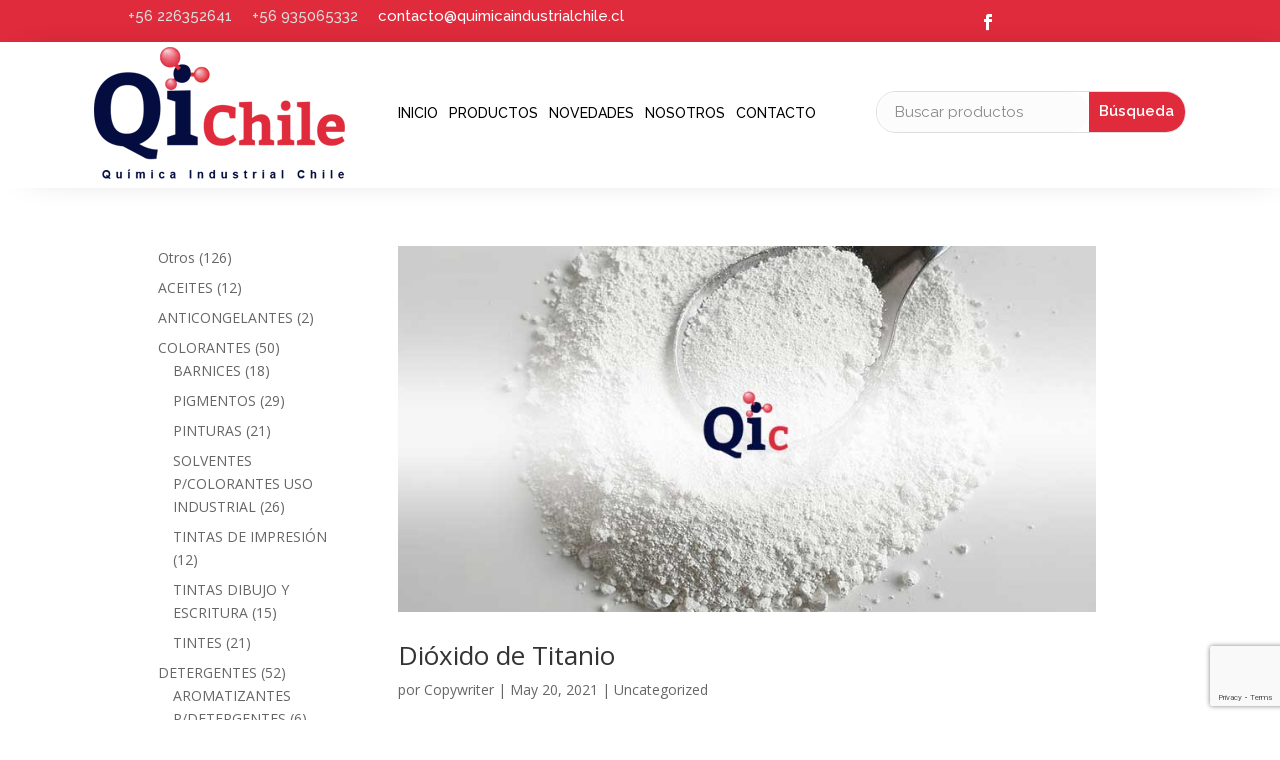

--- FILE ---
content_type: text/html; charset=UTF-8
request_url: https://quimicaindustrialchile.cl/uncategorized/
body_size: 26273
content:
<!DOCTYPE html>
<html lang="es">
<head>
	<meta charset="UTF-8" />
<meta name="description" content="Categoría: &lt;span&gt;Uncategorized&lt;/span&gt;" /><link rel="canonical" href="https://quimicaindustrialchile.cl/uncategorized/" /><meta http-equiv="X-UA-Compatible" content="IE=edge">
	<link rel="pingback" href="https://quimicaindustrialchile.cl/xmlrpc.php" />

	<script type="text/javascript">
		document.documentElement.className = 'js';
	</script>
	
	<title>Uncategorized  | Quimica Industrial</title>
<link rel="preload" as="font" href="https://quimicaindustrialchile.cl/wp-content/plugins/product-carousel-slider-for-woocommerce/fonts/fontawesome-webfont.woff2?v=4.5.0" crossorigin>
<link rel="preload" as="font" href="https://quimicaindustrialchile.cl/wp-content/themes/Divi/core/admin/fonts/modules/all/modules.ttf" crossorigin><link rel="preload" data-rocket-preload as="style" href="https://fonts.googleapis.com/css?family=Open%20Sans%3A300italic%2C400italic%2C600italic%2C700italic%2C800italic%2C400%2C300%2C600%2C700%2C800%7CRaleway%3A100%2C200%2C300%2Cregular%2C500%2C600%2C700%2C800%2C900%2C100italic%2C200italic%2C300italic%2Citalic%2C500italic%2C600italic%2C700italic%2C800italic%2C900italic%7CYantramanav%3A100%2C300%2Cregular%2C500%2C700%2C900&#038;subset=latin%2Clatin-ext&#038;display=swap" /><link rel="stylesheet" href="https://fonts.googleapis.com/css?family=Open%20Sans%3A300italic%2C400italic%2C600italic%2C700italic%2C800italic%2C400%2C300%2C600%2C700%2C800%7CRaleway%3A100%2C200%2C300%2Cregular%2C500%2C600%2C700%2C800%2C900%2C100italic%2C200italic%2C300italic%2Citalic%2C500italic%2C600italic%2C700italic%2C800italic%2C900italic%7CYantramanav%3A100%2C300%2Cregular%2C500%2C700%2C900&#038;subset=latin%2Clatin-ext&#038;display=swap" media="print" onload="this.media='all'" /><noscript><link rel="stylesheet" href="https://fonts.googleapis.com/css?family=Open%20Sans%3A300italic%2C400italic%2C600italic%2C700italic%2C800italic%2C400%2C300%2C600%2C700%2C800%7CRaleway%3A100%2C200%2C300%2Cregular%2C500%2C600%2C700%2C800%2C900%2C100italic%2C200italic%2C300italic%2Citalic%2C500italic%2C600italic%2C700italic%2C800italic%2C900italic%7CYantramanav%3A100%2C300%2Cregular%2C500%2C700%2C900&#038;subset=latin%2Clatin-ext&#038;display=swap" /></noscript>
<script type="text/javascript">
			let jqueryParams=[],jQuery=function(r){return jqueryParams=[...jqueryParams,r],jQuery},$=function(r){return jqueryParams=[...jqueryParams,r],$};window.jQuery=jQuery,window.$=jQuery;let customHeadScripts=!1;jQuery.fn=jQuery.prototype={},$.fn=jQuery.prototype={},jQuery.noConflict=function(r){if(window.jQuery)return jQuery=window.jQuery,$=window.jQuery,customHeadScripts=!0,jQuery.noConflict},jQuery.ready=function(r){jqueryParams=[...jqueryParams,r]},$.ready=function(r){jqueryParams=[...jqueryParams,r]},jQuery.load=function(r){jqueryParams=[...jqueryParams,r]},$.load=function(r){jqueryParams=[...jqueryParams,r]},jQuery.fn.ready=function(r){jqueryParams=[...jqueryParams,r]},$.fn.ready=function(r){jqueryParams=[...jqueryParams,r]};</script><meta name="robots" content="follow, noindex">
<meta property="og:url" content="https://quimicaindustrialchile.cl/uncategorized/">
<meta property="og:site_name" content="Quimica Industrial">
<meta property="og:locale" content="es_ES">
<meta property="og:type" content="object">
<meta property="og:title" content="Uncategorized  | Quimica Industrial">
<meta property="fb:pages" content="">
<meta property="fb:admins" content="">
<meta property="fb:app_id" content="">
<meta name="twitter:card" content="summary">
<meta name="twitter:title" content="Uncategorized  | Quimica Industrial">
<link rel='dns-prefetch' href='//fonts.googleapis.com' />
<link rel='dns-prefetch' href='//use.fontawesome.com' />
<link rel='dns-prefetch' href='//fonts.gstatic.com' />
<link rel='dns-prefetch' href='//www.googletagmanager.com' />
<link rel='dns-prefetch' href='//www.google-analytics.com' />
<link href='https://fonts.gstatic.com' crossorigin rel='preconnect' />
<link rel="alternate" type="application/rss+xml" title="Quimica Industrial &raquo; Feed" href="https://quimicaindustrialchile.cl/feed/" />
<link rel="alternate" type="application/rss+xml" title="Quimica Industrial &raquo; Feed de los comentarios" href="https://quimicaindustrialchile.cl/comments/feed/" />
<link rel="alternate" type="application/rss+xml" title="Quimica Industrial &raquo; Categoría Uncategorized del feed" href="https://quimicaindustrialchile.cl/uncategorized/feed/" />
<meta content="Divi Child v.4.7.4.1611259619" name="generator"/><style id='wp-block-library-inline-css' type='text/css'>
:root{--wp-block-synced-color:#7a00df;--wp-block-synced-color--rgb:122,0,223;--wp-bound-block-color:var(--wp-block-synced-color);--wp-editor-canvas-background:#ddd;--wp-admin-theme-color:#007cba;--wp-admin-theme-color--rgb:0,124,186;--wp-admin-theme-color-darker-10:#006ba1;--wp-admin-theme-color-darker-10--rgb:0,107,160.5;--wp-admin-theme-color-darker-20:#005a87;--wp-admin-theme-color-darker-20--rgb:0,90,135;--wp-admin-border-width-focus:2px}@media (min-resolution:192dpi){:root{--wp-admin-border-width-focus:1.5px}}.wp-element-button{cursor:pointer}:root .has-very-light-gray-background-color{background-color:#eee}:root .has-very-dark-gray-background-color{background-color:#313131}:root .has-very-light-gray-color{color:#eee}:root .has-very-dark-gray-color{color:#313131}:root .has-vivid-green-cyan-to-vivid-cyan-blue-gradient-background{background:linear-gradient(135deg,#00d084,#0693e3)}:root .has-purple-crush-gradient-background{background:linear-gradient(135deg,#34e2e4,#4721fb 50%,#ab1dfe)}:root .has-hazy-dawn-gradient-background{background:linear-gradient(135deg,#faaca8,#dad0ec)}:root .has-subdued-olive-gradient-background{background:linear-gradient(135deg,#fafae1,#67a671)}:root .has-atomic-cream-gradient-background{background:linear-gradient(135deg,#fdd79a,#004a59)}:root .has-nightshade-gradient-background{background:linear-gradient(135deg,#330968,#31cdcf)}:root .has-midnight-gradient-background{background:linear-gradient(135deg,#020381,#2874fc)}:root{--wp--preset--font-size--normal:16px;--wp--preset--font-size--huge:42px}.has-regular-font-size{font-size:1em}.has-larger-font-size{font-size:2.625em}.has-normal-font-size{font-size:var(--wp--preset--font-size--normal)}.has-huge-font-size{font-size:var(--wp--preset--font-size--huge)}.has-text-align-center{text-align:center}.has-text-align-left{text-align:left}.has-text-align-right{text-align:right}.has-fit-text{white-space:nowrap!important}#end-resizable-editor-section{display:none}.aligncenter{clear:both}.items-justified-left{justify-content:flex-start}.items-justified-center{justify-content:center}.items-justified-right{justify-content:flex-end}.items-justified-space-between{justify-content:space-between}.screen-reader-text{border:0;clip-path:inset(50%);height:1px;margin:-1px;overflow:hidden;padding:0;position:absolute;width:1px;word-wrap:normal!important}.screen-reader-text:focus{background-color:#ddd;clip-path:none;color:#444;display:block;font-size:1em;height:auto;left:5px;line-height:normal;padding:15px 23px 14px;text-decoration:none;top:5px;width:auto;z-index:100000}html :where(.has-border-color){border-style:solid}html :where([style*=border-top-color]){border-top-style:solid}html :where([style*=border-right-color]){border-right-style:solid}html :where([style*=border-bottom-color]){border-bottom-style:solid}html :where([style*=border-left-color]){border-left-style:solid}html :where([style*=border-width]){border-style:solid}html :where([style*=border-top-width]){border-top-style:solid}html :where([style*=border-right-width]){border-right-style:solid}html :where([style*=border-bottom-width]){border-bottom-style:solid}html :where([style*=border-left-width]){border-left-style:solid}html :where(img[class*=wp-image-]){height:auto;max-width:100%}:where(figure){margin:0 0 1em}html :where(.is-position-sticky){--wp-admin--admin-bar--position-offset:var(--wp-admin--admin-bar--height,0px)}@media screen and (max-width:600px){html :where(.is-position-sticky){--wp-admin--admin-bar--position-offset:0px}}

/*# sourceURL=wp-block-library-inline-css */
</style><style id='global-styles-inline-css' type='text/css'>
:root{--wp--preset--aspect-ratio--square: 1;--wp--preset--aspect-ratio--4-3: 4/3;--wp--preset--aspect-ratio--3-4: 3/4;--wp--preset--aspect-ratio--3-2: 3/2;--wp--preset--aspect-ratio--2-3: 2/3;--wp--preset--aspect-ratio--16-9: 16/9;--wp--preset--aspect-ratio--9-16: 9/16;--wp--preset--color--black: #000000;--wp--preset--color--cyan-bluish-gray: #abb8c3;--wp--preset--color--white: #ffffff;--wp--preset--color--pale-pink: #f78da7;--wp--preset--color--vivid-red: #cf2e2e;--wp--preset--color--luminous-vivid-orange: #ff6900;--wp--preset--color--luminous-vivid-amber: #fcb900;--wp--preset--color--light-green-cyan: #7bdcb5;--wp--preset--color--vivid-green-cyan: #00d084;--wp--preset--color--pale-cyan-blue: #8ed1fc;--wp--preset--color--vivid-cyan-blue: #0693e3;--wp--preset--color--vivid-purple: #9b51e0;--wp--preset--gradient--vivid-cyan-blue-to-vivid-purple: linear-gradient(135deg,rgb(6,147,227) 0%,rgb(155,81,224) 100%);--wp--preset--gradient--light-green-cyan-to-vivid-green-cyan: linear-gradient(135deg,rgb(122,220,180) 0%,rgb(0,208,130) 100%);--wp--preset--gradient--luminous-vivid-amber-to-luminous-vivid-orange: linear-gradient(135deg,rgb(252,185,0) 0%,rgb(255,105,0) 100%);--wp--preset--gradient--luminous-vivid-orange-to-vivid-red: linear-gradient(135deg,rgb(255,105,0) 0%,rgb(207,46,46) 100%);--wp--preset--gradient--very-light-gray-to-cyan-bluish-gray: linear-gradient(135deg,rgb(238,238,238) 0%,rgb(169,184,195) 100%);--wp--preset--gradient--cool-to-warm-spectrum: linear-gradient(135deg,rgb(74,234,220) 0%,rgb(151,120,209) 20%,rgb(207,42,186) 40%,rgb(238,44,130) 60%,rgb(251,105,98) 80%,rgb(254,248,76) 100%);--wp--preset--gradient--blush-light-purple: linear-gradient(135deg,rgb(255,206,236) 0%,rgb(152,150,240) 100%);--wp--preset--gradient--blush-bordeaux: linear-gradient(135deg,rgb(254,205,165) 0%,rgb(254,45,45) 50%,rgb(107,0,62) 100%);--wp--preset--gradient--luminous-dusk: linear-gradient(135deg,rgb(255,203,112) 0%,rgb(199,81,192) 50%,rgb(65,88,208) 100%);--wp--preset--gradient--pale-ocean: linear-gradient(135deg,rgb(255,245,203) 0%,rgb(182,227,212) 50%,rgb(51,167,181) 100%);--wp--preset--gradient--electric-grass: linear-gradient(135deg,rgb(202,248,128) 0%,rgb(113,206,126) 100%);--wp--preset--gradient--midnight: linear-gradient(135deg,rgb(2,3,129) 0%,rgb(40,116,252) 100%);--wp--preset--font-size--small: 13px;--wp--preset--font-size--medium: 20px;--wp--preset--font-size--large: 36px;--wp--preset--font-size--x-large: 42px;--wp--preset--spacing--20: 0.44rem;--wp--preset--spacing--30: 0.67rem;--wp--preset--spacing--40: 1rem;--wp--preset--spacing--50: 1.5rem;--wp--preset--spacing--60: 2.25rem;--wp--preset--spacing--70: 3.38rem;--wp--preset--spacing--80: 5.06rem;--wp--preset--shadow--natural: 6px 6px 9px rgba(0, 0, 0, 0.2);--wp--preset--shadow--deep: 12px 12px 50px rgba(0, 0, 0, 0.4);--wp--preset--shadow--sharp: 6px 6px 0px rgba(0, 0, 0, 0.2);--wp--preset--shadow--outlined: 6px 6px 0px -3px rgb(255, 255, 255), 6px 6px rgb(0, 0, 0);--wp--preset--shadow--crisp: 6px 6px 0px rgb(0, 0, 0);}:root { --wp--style--global--content-size: 823px;--wp--style--global--wide-size: 1080px; }:where(body) { margin: 0; }.wp-site-blocks > .alignleft { float: left; margin-right: 2em; }.wp-site-blocks > .alignright { float: right; margin-left: 2em; }.wp-site-blocks > .aligncenter { justify-content: center; margin-left: auto; margin-right: auto; }:where(.is-layout-flex){gap: 0.5em;}:where(.is-layout-grid){gap: 0.5em;}.is-layout-flow > .alignleft{float: left;margin-inline-start: 0;margin-inline-end: 2em;}.is-layout-flow > .alignright{float: right;margin-inline-start: 2em;margin-inline-end: 0;}.is-layout-flow > .aligncenter{margin-left: auto !important;margin-right: auto !important;}.is-layout-constrained > .alignleft{float: left;margin-inline-start: 0;margin-inline-end: 2em;}.is-layout-constrained > .alignright{float: right;margin-inline-start: 2em;margin-inline-end: 0;}.is-layout-constrained > .aligncenter{margin-left: auto !important;margin-right: auto !important;}.is-layout-constrained > :where(:not(.alignleft):not(.alignright):not(.alignfull)){max-width: var(--wp--style--global--content-size);margin-left: auto !important;margin-right: auto !important;}.is-layout-constrained > .alignwide{max-width: var(--wp--style--global--wide-size);}body .is-layout-flex{display: flex;}.is-layout-flex{flex-wrap: wrap;align-items: center;}.is-layout-flex > :is(*, div){margin: 0;}body .is-layout-grid{display: grid;}.is-layout-grid > :is(*, div){margin: 0;}body{padding-top: 0px;padding-right: 0px;padding-bottom: 0px;padding-left: 0px;}:root :where(.wp-element-button, .wp-block-button__link){background-color: #32373c;border-width: 0;color: #fff;font-family: inherit;font-size: inherit;font-style: inherit;font-weight: inherit;letter-spacing: inherit;line-height: inherit;padding-top: calc(0.667em + 2px);padding-right: calc(1.333em + 2px);padding-bottom: calc(0.667em + 2px);padding-left: calc(1.333em + 2px);text-decoration: none;text-transform: inherit;}.has-black-color{color: var(--wp--preset--color--black) !important;}.has-cyan-bluish-gray-color{color: var(--wp--preset--color--cyan-bluish-gray) !important;}.has-white-color{color: var(--wp--preset--color--white) !important;}.has-pale-pink-color{color: var(--wp--preset--color--pale-pink) !important;}.has-vivid-red-color{color: var(--wp--preset--color--vivid-red) !important;}.has-luminous-vivid-orange-color{color: var(--wp--preset--color--luminous-vivid-orange) !important;}.has-luminous-vivid-amber-color{color: var(--wp--preset--color--luminous-vivid-amber) !important;}.has-light-green-cyan-color{color: var(--wp--preset--color--light-green-cyan) !important;}.has-vivid-green-cyan-color{color: var(--wp--preset--color--vivid-green-cyan) !important;}.has-pale-cyan-blue-color{color: var(--wp--preset--color--pale-cyan-blue) !important;}.has-vivid-cyan-blue-color{color: var(--wp--preset--color--vivid-cyan-blue) !important;}.has-vivid-purple-color{color: var(--wp--preset--color--vivid-purple) !important;}.has-black-background-color{background-color: var(--wp--preset--color--black) !important;}.has-cyan-bluish-gray-background-color{background-color: var(--wp--preset--color--cyan-bluish-gray) !important;}.has-white-background-color{background-color: var(--wp--preset--color--white) !important;}.has-pale-pink-background-color{background-color: var(--wp--preset--color--pale-pink) !important;}.has-vivid-red-background-color{background-color: var(--wp--preset--color--vivid-red) !important;}.has-luminous-vivid-orange-background-color{background-color: var(--wp--preset--color--luminous-vivid-orange) !important;}.has-luminous-vivid-amber-background-color{background-color: var(--wp--preset--color--luminous-vivid-amber) !important;}.has-light-green-cyan-background-color{background-color: var(--wp--preset--color--light-green-cyan) !important;}.has-vivid-green-cyan-background-color{background-color: var(--wp--preset--color--vivid-green-cyan) !important;}.has-pale-cyan-blue-background-color{background-color: var(--wp--preset--color--pale-cyan-blue) !important;}.has-vivid-cyan-blue-background-color{background-color: var(--wp--preset--color--vivid-cyan-blue) !important;}.has-vivid-purple-background-color{background-color: var(--wp--preset--color--vivid-purple) !important;}.has-black-border-color{border-color: var(--wp--preset--color--black) !important;}.has-cyan-bluish-gray-border-color{border-color: var(--wp--preset--color--cyan-bluish-gray) !important;}.has-white-border-color{border-color: var(--wp--preset--color--white) !important;}.has-pale-pink-border-color{border-color: var(--wp--preset--color--pale-pink) !important;}.has-vivid-red-border-color{border-color: var(--wp--preset--color--vivid-red) !important;}.has-luminous-vivid-orange-border-color{border-color: var(--wp--preset--color--luminous-vivid-orange) !important;}.has-luminous-vivid-amber-border-color{border-color: var(--wp--preset--color--luminous-vivid-amber) !important;}.has-light-green-cyan-border-color{border-color: var(--wp--preset--color--light-green-cyan) !important;}.has-vivid-green-cyan-border-color{border-color: var(--wp--preset--color--vivid-green-cyan) !important;}.has-pale-cyan-blue-border-color{border-color: var(--wp--preset--color--pale-cyan-blue) !important;}.has-vivid-cyan-blue-border-color{border-color: var(--wp--preset--color--vivid-cyan-blue) !important;}.has-vivid-purple-border-color{border-color: var(--wp--preset--color--vivid-purple) !important;}.has-vivid-cyan-blue-to-vivid-purple-gradient-background{background: var(--wp--preset--gradient--vivid-cyan-blue-to-vivid-purple) !important;}.has-light-green-cyan-to-vivid-green-cyan-gradient-background{background: var(--wp--preset--gradient--light-green-cyan-to-vivid-green-cyan) !important;}.has-luminous-vivid-amber-to-luminous-vivid-orange-gradient-background{background: var(--wp--preset--gradient--luminous-vivid-amber-to-luminous-vivid-orange) !important;}.has-luminous-vivid-orange-to-vivid-red-gradient-background{background: var(--wp--preset--gradient--luminous-vivid-orange-to-vivid-red) !important;}.has-very-light-gray-to-cyan-bluish-gray-gradient-background{background: var(--wp--preset--gradient--very-light-gray-to-cyan-bluish-gray) !important;}.has-cool-to-warm-spectrum-gradient-background{background: var(--wp--preset--gradient--cool-to-warm-spectrum) !important;}.has-blush-light-purple-gradient-background{background: var(--wp--preset--gradient--blush-light-purple) !important;}.has-blush-bordeaux-gradient-background{background: var(--wp--preset--gradient--blush-bordeaux) !important;}.has-luminous-dusk-gradient-background{background: var(--wp--preset--gradient--luminous-dusk) !important;}.has-pale-ocean-gradient-background{background: var(--wp--preset--gradient--pale-ocean) !important;}.has-electric-grass-gradient-background{background: var(--wp--preset--gradient--electric-grass) !important;}.has-midnight-gradient-background{background: var(--wp--preset--gradient--midnight) !important;}.has-small-font-size{font-size: var(--wp--preset--font-size--small) !important;}.has-medium-font-size{font-size: var(--wp--preset--font-size--medium) !important;}.has-large-font-size{font-size: var(--wp--preset--font-size--large) !important;}.has-x-large-font-size{font-size: var(--wp--preset--font-size--x-large) !important;}
/*# sourceURL=global-styles-inline-css */
</style>

<link rel='stylesheet' id='wp-components-css' href='https://quimicaindustrialchile.cl/wp-includes/css/dist/components/style.min.css?ver=6.9' type='text/css' media='all' />
<link rel='stylesheet' id='wp-preferences-css' href='https://quimicaindustrialchile.cl/wp-includes/css/dist/preferences/style.min.css?ver=6.9' type='text/css' media='all' />
<link rel='stylesheet' id='wp-block-editor-css' href='https://quimicaindustrialchile.cl/wp-includes/css/dist/block-editor/style.min.css?ver=6.9' type='text/css' media='all' />
<link data-minify="1" rel='stylesheet' id='popup-maker-block-library-style-css' href='https://quimicaindustrialchile.cl/wp-content/cache/min/1/wp-content/plugins/popup-maker/dist/packages/block-library-style.css?ver=1764681253' type='text/css' media='all' />
<link data-minify="1" rel='stylesheet' id='woocommerce-layout-css' href='https://quimicaindustrialchile.cl/wp-content/cache/min/1/wp-content/plugins/woocommerce/assets/css/woocommerce-layout.css?ver=1764681253' type='text/css' media='all' />
<link data-minify="1" rel='stylesheet' id='woocommerce-smallscreen-css' href='https://quimicaindustrialchile.cl/wp-content/cache/min/1/wp-content/plugins/woocommerce/assets/css/woocommerce-smallscreen.css?ver=1764681253' type='text/css' media='only screen and (max-width: 768px)' />
<link data-minify="1" rel='stylesheet' id='woocommerce-general-css' href='https://quimicaindustrialchile.cl/wp-content/cache/min/1/wp-content/plugins/woocommerce/assets/css/woocommerce.css?ver=1764681253' type='text/css' media='all' />
<style id='woocommerce-inline-inline-css' type='text/css'>
.woocommerce form .form-row .required { visibility: visible; }
/*# sourceURL=woocommerce-inline-inline-css */
</style>
<link data-minify="1" rel='stylesheet' id='contact-form-7-css' href='https://quimicaindustrialchile.cl/wp-content/cache/min/1/wp-content/plugins/contact-form-7/includes/css/styles.css?ver=1764681253' type='text/css' media='all' />
<link data-minify="1" rel='stylesheet' id='wpcf7-redirect-script-frontend-css' href='https://quimicaindustrialchile.cl/wp-content/cache/min/1/wp-content/plugins/wpcf7-redirect/build/assets/frontend-script.css?ver=1764681253' type='text/css' media='all' />
<link rel='stylesheet' id='ywctm-frontend-css' href='https://quimicaindustrialchile.cl/wp-content/plugins/yith-woocommerce-catalog-mode/assets/css/frontend.min.css?ver=2.51.0' type='text/css' media='all' />
<style id='ywctm-frontend-inline-css' type='text/css'>
.widget.woocommerce.widget_shopping_cart{display: none !important}
/*# sourceURL=ywctm-frontend-inline-css */
</style>

<link rel='stylesheet' id='revslider-divi-styles-css' href='https://quimicaindustrialchile.cl/wp-content/plugins/revslider/admin/includes/shortcode_generator/divi/styles/style.min.css?ver=1.0.0' type='text/css' media='all' />
<link data-minify="1" rel='stylesheet' id='popup-maker-site-css' href='https://quimicaindustrialchile.cl/wp-content/cache/min/1/wp-content/uploads/pum/pum-site-styles.css?ver=1764681253' type='text/css' media='all' />
<link data-minify="1" rel='stylesheet' id='wws-public-style-css' href='https://quimicaindustrialchile.cl/wp-content/cache/min/1/wp-content/plugins/wordpress-whatsapp-support/assets/css/wws-public-style.css?ver=1764681253' type='text/css' media='all' />
<style id='wws-public-style-inline-css' type='text/css'>
.wws--bg-color {
			background-color: #22c15e;
		}.wws--text-color {
				color: #ffffff;
		}.wws-popup__open-btn {
				padding: 8px 20px;
				font-size: 15px;
				border-radius: 20px;
				display: inline-block;
				margin-top: 15px;
				cursor: pointer;
			}.wws-popup-container--position {
					right: 12px;
					bottom: 12px;
				}
				.wws-popup__open-btn { float: right; }
				.wws-gradient--position {
				  bottom: 0;
				  right: 0;
				  background: radial-gradient(ellipse at bottom right, rgba(29, 39, 54, 0.2) 0, rgba(29, 39, 54, 0) 72%);
				}@media( max-width: 720px ) {
				.wws-popup__open-btn {
					padding: 0 !important;
					width: 60px !important;
					height: 60px !important;
					border-radius: 50% !important;
					display: flex !important;
					justify-content: center !important;
					align-items: center !important;
					font-size: 30px !important;
				}
				.wws-popup__open-btn > svg {
					padding-right: 0;
					width: 30px;
					height: 30px;
				}
				.wws-popup__open-btn span { display: none; }
			}
/*# sourceURL=wws-public-style-inline-css */
</style>
<link data-minify="1" rel='stylesheet' id='wws-public-template-css' href='https://quimicaindustrialchile.cl/wp-content/cache/min/1/wp-content/plugins/wordpress-whatsapp-support/assets/css/wws-public-template-4.css?ver=1764681253' type='text/css' media='all' />
<link data-minify="1" rel='stylesheet' id='divi-style-parent-css' href='https://quimicaindustrialchile.cl/wp-content/cache/min/1/wp-content/themes/Divi/style-static.min.css?ver=1764681253' type='text/css' media='all' />
<link rel='stylesheet' id='divi-style-pum-css' href='https://quimicaindustrialchile.cl/wp-content/themes/Divi-child/style.css?ver=4.27.5' type='text/css' media='all' />
<script type="text/javascript" src="https://quimicaindustrialchile.cl/wp-includes/js/jquery/jquery.min.js?ver=3.7.1" id="jquery-core-js"></script>
<script type="text/javascript" src="https://quimicaindustrialchile.cl/wp-includes/js/jquery/jquery-migrate.min.js?ver=3.4.1" id="jquery-migrate-js"></script>
<script type="text/javascript" id="jquery-js-after">
/* <![CDATA[ */
jqueryParams.length&&$.each(jqueryParams,function(e,r){if("function"==typeof r){var n=String(r);n.replace("$","jQuery");var a=new Function("return "+n)();$(document).ready(a)}});
//# sourceURL=jquery-js-after
/* ]]> */
</script>
<script type="text/javascript" src="https://quimicaindustrialchile.cl/wp-content/plugins/woocommerce/assets/js/jquery-blockui/jquery.blockUI.min.js?ver=2.7.0-wc.10.4.3" id="wc-jquery-blockui-js" defer="defer" data-wp-strategy="defer"></script>
<script type="text/javascript" id="wc-add-to-cart-js-extra">
/* <![CDATA[ */
var wc_add_to_cart_params = {"ajax_url":"/wp-admin/admin-ajax.php","wc_ajax_url":"/?wc-ajax=%%endpoint%%","i18n_view_cart":"Ver carrito","cart_url":"https://quimicaindustrialchile.cl/carrito/","is_cart":"","cart_redirect_after_add":"no"};
//# sourceURL=wc-add-to-cart-js-extra
/* ]]> */
</script>
<script type="text/javascript" src="https://quimicaindustrialchile.cl/wp-content/plugins/woocommerce/assets/js/frontend/add-to-cart.min.js?ver=10.4.3" id="wc-add-to-cart-js" defer="defer" data-wp-strategy="defer"></script>
<script type="text/javascript" src="https://quimicaindustrialchile.cl/wp-content/plugins/woocommerce/assets/js/js-cookie/js.cookie.min.js?ver=2.1.4-wc.10.4.3" id="wc-js-cookie-js" defer="defer" data-wp-strategy="defer"></script>
<script type="text/javascript" id="woocommerce-js-extra">
/* <![CDATA[ */
var woocommerce_params = {"ajax_url":"/wp-admin/admin-ajax.php","wc_ajax_url":"/?wc-ajax=%%endpoint%%","i18n_password_show":"Mostrar contrase\u00f1a","i18n_password_hide":"Ocultar contrase\u00f1a"};
//# sourceURL=woocommerce-js-extra
/* ]]> */
</script>
<script type="text/javascript" src="https://quimicaindustrialchile.cl/wp-content/plugins/woocommerce/assets/js/frontend/woocommerce.min.js?ver=10.4.3" id="woocommerce-js" defer="defer" data-wp-strategy="defer"></script>
<link rel="https://api.w.org/" href="https://quimicaindustrialchile.cl/wp-json/" /><link rel="alternate" title="JSON" type="application/json" href="https://quimicaindustrialchile.cl/wp-json/wp/v2/categories/1" /><link rel="EditURI" type="application/rsd+xml" title="RSD" href="https://quimicaindustrialchile.cl/xmlrpc.php?rsd" />
<meta name="generator" content="WordPress 6.9" />
<meta name="generator" content="WooCommerce 10.4.3" />
<!-- Global site tag (gtag.js) - Google Ads: 725864067 --> <script async src="https://www.googletagmanager.com/gtag/js?id=AW-725864067"></script> <script> window.dataLayer = window.dataLayer || []; function gtag(){dataLayer.push(arguments);} gtag('js', new Date()); gtag('config', 'AW-725864067'); </script>

<!-- Google tag (gtag.js) -->
<script async src="https://www.googletagmanager.com/gtag/js?id=G-505M0LT9KL"></script>
<script>
  window.dataLayer = window.dataLayer || [];
  function gtag(){dataLayer.push(arguments);}
  gtag('js', new Date());

  gtag('config', 'G-505M0LT9KL');
</script>		<link rel="manifest" href="https://quimicaindustrialchile.cl/wp-json/wp/v2/web-app-manifest">
					<meta name="theme-color" content="#fff">
								<meta name="apple-mobile-web-app-capable" content="yes">
				<meta name="mobile-web-app-capable" content="yes">

				<link rel="apple-touch-startup-image" href="https://quimicaindustrialchile.cl/wp-content/uploads/2021/02/cropped-favicon-1-192x192.png">

				<meta name="apple-mobile-web-app-title" content="Quimica Industrial">
		<meta name="application-name" content="Quimica Industrial">
		<meta name="viewport" content="width=device-width, initial-scale=1.0, maximum-scale=1.0, user-scalable=0" />	<noscript><style>.woocommerce-product-gallery{ opacity: 1 !important; }</style></noscript>
	<meta name="generator" content="Powered by Slider Revolution 6.7.32 - responsive, Mobile-Friendly Slider Plugin for WordPress with comfortable drag and drop interface." />
<!-- Global site tag (gtag.js) - Google Analytics -->
<script async src="https://www.googletagmanager.com/gtag/js?id=UA-178598366-2"></script>
<script>
  window.dataLayer = window.dataLayer || [];
  function gtag(){dataLayer.push(arguments);}
  gtag('js', new Date());

  gtag('config', 'UA-178598366-2');
</script>
<meta content="alcohol etilico, acido clorhidrico, alcohol etílico, etilico alcohol, alcohol etilic, acido clor, acidos clorhídricos, alcoholes desnaturalizados, acido fosforico, fosforoso, hidroxido de potasio, cloruro de calcio, clorhidro, ácido muriático, etilico, ácido fosfórico, acido ortofosforico, ácido ortofosfórico, acido ortofosforoso, acido fosfo, acido fosfónico, alcohol etilico 96, hcl química, alcohol etílico 96, alcohol etilico que es, alcohol etanol, etanol es alcohol, acido fosforoso, salfumán, ácido fosforoso, acido difosforico, acido fosfoso, acido fosfático, acido fosforhidrico, ácido fosfónico, acido fósforoso, acido fosf, acido clorhidrico que es, alcohol etilico usos, alcohol potable, acido fosforico usos, ácido fosforico usos, potasa caustica, alcohol etilico desnaturalizado, anhídrido fosfórico, etanol al 96, ácido muriático precio, butilglicol, clorhidrico, acido hidroclórico, hidroxido potasico, cloruro de calcio venta, acido hidroclórico, acido fosforico formula, cloruro calcico, etanol alcohol etilico, acido metafosforico, acido metafosforoso, muriático, el acido clorhidrico, alcohol isopropílico y etílico, acido clorhidrico al 4, alcohol etanol 70, acido meta fosforico, acido fosforico etiqueta, acido metafosfórico, alcohol etílico Sodimac, hidróxido de potasio Sodimac, acido clorhidrico Sodimac, acido pirofosfórico, hidróxido de potasio usos, cloruro de calcio dihidratado, acido pirofosfórico, acido fosforico ficha técnica, acido fosforico fertilizante, alcohol etilico 95, cloruro de calcio que es, alcohol etilico desnaturalizado 96, alcohol etílico melaza anhidro, acido parafosforico, anhidrido fosforoso, acido fosforico hoja de seguridad, cloruro de calcio queso, acido fosforico fórmula, para que se usa el ácido muriático, fosforico, cloruro de calcio usos, alcohol etilico por mayor, acido clorhidrico concentrado, acido clorhidrico precio, acido hidroclorhidrico, hidróxido de potasio farmacia, alcohol etilico 90, acido fosforico precio, alcohol etilico potable, hcl acido clorhidrico, hidróxido de potasio comprar, ácido hidroclorhídrico, alcohol etilico de melaza" name="keywords">
<meta name="google-site-verification" content="q6hq3UTdmvTeD_CoWnZij2DRJu0b9Wnd4O3yX5ALqZ0">
<!-- Google Tag Manager -->
<script>(function(w,d,s,l,i){w[l]=w[l]||[];w[l].push({'gtm.start':
new Date().getTime(),event:'gtm.js'});var f=d.getElementsByTagName(s)[0],
j=d.createElement(s),dl=l!='dataLayer'?'&l='+l:'';j.async=true;j.src=
'https://www.googletagmanager.com/gtm.js?id='+i+dl;f.parentNode.insertBefore(j,f);
})(window,document,'script','dataLayer','GTM-TNVF7NX');</script>
<!-- End Google Tag Manager --><link rel="icon" href="https://quimicaindustrialchile.cl/wp-content/uploads/2021/02/cropped-favicon-1-32x32.png" sizes="32x32" />
<link rel="icon" href="https://quimicaindustrialchile.cl/wp-content/uploads/2021/02/cropped-favicon-1-192x192.png" sizes="192x192" />
<link rel="apple-touch-icon" href="https://quimicaindustrialchile.cl/wp-content/uploads/2021/02/cropped-favicon-1-180x180.png" />
<meta name="msapplication-TileImage" content="https://quimicaindustrialchile.cl/wp-content/uploads/2021/02/cropped-favicon-1-270x270.png" />
<script>function setREVStartSize(e){
			//window.requestAnimationFrame(function() {
				window.RSIW = window.RSIW===undefined ? window.innerWidth : window.RSIW;
				window.RSIH = window.RSIH===undefined ? window.innerHeight : window.RSIH;
				try {
					var pw = document.getElementById(e.c).parentNode.offsetWidth,
						newh;
					pw = pw===0 || isNaN(pw) || (e.l=="fullwidth" || e.layout=="fullwidth") ? window.RSIW : pw;
					e.tabw = e.tabw===undefined ? 0 : parseInt(e.tabw);
					e.thumbw = e.thumbw===undefined ? 0 : parseInt(e.thumbw);
					e.tabh = e.tabh===undefined ? 0 : parseInt(e.tabh);
					e.thumbh = e.thumbh===undefined ? 0 : parseInt(e.thumbh);
					e.tabhide = e.tabhide===undefined ? 0 : parseInt(e.tabhide);
					e.thumbhide = e.thumbhide===undefined ? 0 : parseInt(e.thumbhide);
					e.mh = e.mh===undefined || e.mh=="" || e.mh==="auto" ? 0 : parseInt(e.mh,0);
					if(e.layout==="fullscreen" || e.l==="fullscreen")
						newh = Math.max(e.mh,window.RSIH);
					else{
						e.gw = Array.isArray(e.gw) ? e.gw : [e.gw];
						for (var i in e.rl) if (e.gw[i]===undefined || e.gw[i]===0) e.gw[i] = e.gw[i-1];
						e.gh = e.el===undefined || e.el==="" || (Array.isArray(e.el) && e.el.length==0)? e.gh : e.el;
						e.gh = Array.isArray(e.gh) ? e.gh : [e.gh];
						for (var i in e.rl) if (e.gh[i]===undefined || e.gh[i]===0) e.gh[i] = e.gh[i-1];
											
						var nl = new Array(e.rl.length),
							ix = 0,
							sl;
						e.tabw = e.tabhide>=pw ? 0 : e.tabw;
						e.thumbw = e.thumbhide>=pw ? 0 : e.thumbw;
						e.tabh = e.tabhide>=pw ? 0 : e.tabh;
						e.thumbh = e.thumbhide>=pw ? 0 : e.thumbh;
						for (var i in e.rl) nl[i] = e.rl[i]<window.RSIW ? 0 : e.rl[i];
						sl = nl[0];
						for (var i in nl) if (sl>nl[i] && nl[i]>0) { sl = nl[i]; ix=i;}
						var m = pw>(e.gw[ix]+e.tabw+e.thumbw) ? 1 : (pw-(e.tabw+e.thumbw)) / (e.gw[ix]);
						newh =  (e.gh[ix] * m) + (e.tabh + e.thumbh);
					}
					var el = document.getElementById(e.c);
					if (el!==null && el) el.style.height = newh+"px";
					el = document.getElementById(e.c+"_wrapper");
					if (el!==null && el) {
						el.style.height = newh+"px";
						el.style.display = "block";
					}
				} catch(e){
					console.log("Failure at Presize of Slider:" + e)
				}
			//});
		  };</script>
<link rel="stylesheet" id="et-divi-customizer-global-cached-inline-styles" href="https://quimicaindustrialchile.cl/wp-content/et-cache/global/et-divi-customizer-global.min.css?ver=1766086140" /><link rel="stylesheet" id="et-core-unified-cpt-15-cached-inline-styles" href="https://quimicaindustrialchile.cl/wp-content/et-cache/15/et-core-unified-cpt-15.min.css?ver=1766086140" /><link rel="stylesheet" id="et-core-unified-cpt-17-cached-inline-styles" href="https://quimicaindustrialchile.cl/wp-content/et-cache/17/et-core-unified-cpt-17.min.css?ver=1766086140" /><link data-minify="1" rel='stylesheet' id='wc-blocks-style-css' href='https://quimicaindustrialchile.cl/wp-content/cache/min/1/wp-content/plugins/woocommerce/assets/client/blocks/wc-blocks.css?ver=1764681253' type='text/css' media='all' />
<link data-minify="1" rel='stylesheet' id='wc-blocks-style-product-categories-css' href='https://quimicaindustrialchile.cl/wp-content/cache/min/1/wp-content/plugins/woocommerce/assets/client/blocks/product-categories.css?ver=1764681326' type='text/css' media='all' />

<link data-minify="1" rel='stylesheet' id='rs-plugin-settings-css' href='https://quimicaindustrialchile.cl/wp-content/cache/min/1/wp-content/plugins/revslider/sr6/assets/css/rs6.css?ver=1764681253' type='text/css' media='all' />
<style id='rs-plugin-settings-inline-css' type='text/css'>
#rs-demo-id {}
/*# sourceURL=rs-plugin-settings-inline-css */
</style>
<meta name="generator" content="WP Rocket 3.18.3" data-wpr-features="wpr_minify_js wpr_preload_fonts wpr_image_dimensions wpr_minify_css wpr_preload_links wpr_desktop wpr_dns_prefetch" /></head>
<body class="archive category category-uncategorized category-1 wp-theme-Divi wp-child-theme-Divi-child theme-Divi et-tb-has-template et-tb-has-header et-tb-has-footer woocommerce-no-js et_pb_button_helper_class et_cover_background et_pb_gutter osx et_pb_gutters3 et_right_sidebar et_divi_theme et-db">
	<div data-rocket-location-hash="775329b08c0e284f257a34d6fe14bc45" id="page-container">
<div data-rocket-location-hash="551e81ab591dddf54ca9a5b9d4e36f2d" id="et-boc" class="et-boc">
			
		<header data-rocket-location-hash="e6ba0062023f23c616be51f0c64c6c37" class="et-l et-l--header">
			<div class="et_builder_inner_content et_pb_gutters3">
		<div class="et_pb_section et_pb_section_0_tb_header et_pb_with_background et_section_regular" >
				
				
				
				
				
				
				<div class="et_pb_row et_pb_row_0_tb_header et_pb_equal_columns">
				<div class="et_pb_column et_pb_column_3_4 et_pb_column_0_tb_header  et_pb_css_mix_blend_mode_passthrough">
				
				
				
				
				<div class="et_pb_module et_pb_text et_pb_text_0_tb_header  et_pb_text_align_left et_pb_bg_layout_light">
				
				
				
				
				<div class="et_pb_text_inner"><p class="icon-top-header"><i class="fas fa-phone" style="font-size: 15px; padding-top: 8px; color: #dddddd;"></i> <a href="tel:+56226352641" style="color: #dddddd;">+56 226352641</a></p>
<p class="icon-top-header"><i class="fas fa-phone" style="font-size: 15px; padding-top: 8px; color: #dddddd;"></i> <a href="tel:+56935065332" style="color: #dddddd;">+56 935065332</a></p>
<p class="icon-top-header"><i class="fas fa-envelope" style="font-size: 15px; padding-top: 8px; color: #fff;"></i> <a href="mailto:contacto@quimicaindustrialchile.cl" style="color: #fff;">contacto@quimicaindustrialchile.cl</a></p></div>
			</div>
			</div><div class="et_pb_column et_pb_column_1_4 et_pb_column_1_tb_header  et_pb_css_mix_blend_mode_passthrough et-last-child">
				
				
				
				
				<ul class="et_pb_module et_pb_social_media_follow et_pb_social_media_follow_0_tb_header clearfix  et_pb_text_align_right et_pb_bg_layout_light">
				
				
				
				
				<li
            class='et_pb_with_border et_pb_social_media_follow_network_0_tb_header et_pb_social_icon et_pb_social_network_link  et-social-facebook'><a
              href='http://facebook.com/productosquimicoschile'
              class='icon et_pb_with_border'
              title='Seguir en Facebook'
               target="_blank"><span
                class='et_pb_social_media_follow_network_name'
                aria-hidden='true'
                >Seguir</span></a></li>
			</ul>
			</div>
				
				
				
				
			</div>
				
				
			</div><div class="et_pb_section et_pb_section_1_tb_header et_section_regular et_pb_section--with-menu" >
				
				
				
				
				
				
				<div class="et_pb_row et_pb_row_1_tb_header et_pb_equal_columns et_pb_row--with-menu">
				<div class="et_pb_column et_pb_column_1_2 et_pb_column_2_tb_header  et_pb_css_mix_blend_mode_passthrough et_pb_column--with-menu">
				
				
				
				
				<div class="et_pb_module et_pb_menu et_pb_menu_0_tb_header et_pb_bg_layout_light  et_pb_text_align_right et_dropdown_animation_fade et_pb_menu--with-logo et_pb_menu--style-left_aligned">
					
					
					
					
					<div class="et_pb_menu_inner_container clearfix">
						<div class="et_pb_menu__logo-wrap">
			  <div class="et_pb_menu__logo">
				<a href="/" ><img width="251" height="132" decoding="async" src="https://quimicaindustrialchile.cl/wp-content/uploads/2021/02/logo.png" alt="quimica industrial chile" /></a>
			  </div>
			</div>
						<div class="et_pb_menu__wrap">
							<div class="et_pb_menu__menu">
								<nav class="et-menu-nav"><ul id="menu-menu-principal" class="et-menu nav"><li id="menu-item-73" class="et_pb_menu_page_id-home menu-item menu-item-type-custom menu-item-object-custom menu-item-home menu-item-73"><a href="https://quimicaindustrialchile.cl/">Inicio</a></li>
<li id="menu-item-72" class="et_pb_menu_page_id-8 menu-item menu-item-type-post_type menu-item-object-page menu-item-72"><a href="https://quimicaindustrialchile.cl/productos/">Productos</a></li>
<li id="menu-item-70" class="et_pb_menu_page_id-58 menu-item menu-item-type-post_type menu-item-object-page menu-item-70"><a href="https://quimicaindustrialchile.cl/novedades/">Novedades</a></li>
<li id="menu-item-71" class="et_pb_menu_page_id-56 menu-item menu-item-type-post_type menu-item-object-page menu-item-71"><a href="https://quimicaindustrialchile.cl/nosotros/">Nosotros</a></li>
<li id="menu-item-69" class="et_pb_menu_page_id-61 menu-item menu-item-type-post_type menu-item-object-page menu-item-69"><a href="https://quimicaindustrialchile.cl/contacto/">Contacto</a></li>
</ul></nav>
							</div>
							
							
							<div class="et_mobile_nav_menu">
				<div class="mobile_nav closed">
					<span class="mobile_menu_bar"></span>
				</div>
			</div>
						</div>
						
					</div>
				</div>
			</div><div class="et_pb_column et_pb_column_1_2 et_pb_column_3_tb_header  et_pb_css_mix_blend_mode_passthrough et-last-child">
				
				
				
				
				<div class="et_pb_with_border et_pb_module et_pb_search et_pb_search_0_tb_header  et_pb_text_align_left et_pb_bg_layout_light">
				
				
				
				
				<form role="search" method="get" class="et_pb_searchform" action="https://quimicaindustrialchile.cl/">
					<div>
						<label class="screen-reader-text" for="s">Buscar:</label>
						<input type="text" name="s" placeholder="Buscar productos" class="et_pb_s" />
						<input type="hidden" name="et_pb_searchform_submit" value="et_search_proccess" />
						
						
						
						<input type="submit" value="Búsqueda" class="et_pb_searchsubmit">
					</div>
				</form>
			</div>
			</div>
				
				
				
				
			</div>
				
				
			</div><div class="et_pb_section et_pb_section_2_tb_header et_pb_with_background et_section_regular" >
				
				
				
				
				
				
				<div class="et_pb_row et_pb_row_2_tb_header et_pb_equal_columns">
				<div class="et_pb_column et_pb_column_4_4 et_pb_column_4_tb_header  et_pb_css_mix_blend_mode_passthrough et-last-child">
				
				
				
				
				<div class="et_pb_module et_pb_text et_pb_text_1_tb_header  et_pb_text_align_center et_pb_bg_layout_light">
				
				
				
				
				<div class="et_pb_text_inner"><p class="icon-top-header"><i class="fas fa-phone" style="font-size: 15px; padding-top: 8px; color: #dddddd;"></i> <a href="tel:+56226352641" style="color: #dddddd;">+56 2 2635 2641</a></p>
<p class="icon-top-header"><i class="fas fa-phone" style="font-size: 15px; padding-top: 8px; color: #dddddd;"></i> <a href="tel:+56945569364" style="color: #dddddd;">+56 9 4556 9364</a></p>
<p class="icon-top-header"><i class="fas fa-envelope" style="font-size: 15px; padding-top: 8px; color: #fff;"></i> <a href="mailto:contacto@quimicaindustrialchile.cl" style="color: #fff;">contacto@quimicaindustrialchile.cl</a></p></div>
			</div><div class="et_pb_module et_pb_text et_pb_text_2_tb_header  et_pb_text_align_center et_pb_bg_layout_light">
				
				
				
				
				<div class="et_pb_text_inner"><p class="icon-top-header"><i class="fas fa-phone" style="font-size: 15px; padding-top: 8px; color: #dddddd;"></i> <a href="tel:+56226352641" style="color: #dddddd;">+56 2 26352641</a></p></div>
			</div>
			</div>
				
				
				
				
			</div>
				
				
			</div><div class="et_pb_section et_pb_section_3_tb_header et_section_regular et_pb_section--with-menu" >
				
				
				
				
				
				
				<div class="et_pb_row et_pb_row_3_tb_header et_pb_equal_columns et_pb_row--with-menu">
				<div class="et_pb_column et_pb_column_1_3 et_pb_column_5_tb_header  et_pb_css_mix_blend_mode_passthrough">
				
				
				
				
				<div class="et_pb_module et_pb_image et_pb_image_0_tb_header">
				
				
				
				
				<a href="/"><span class="et_pb_image_wrap "><img width="251" height="132" decoding="async" src="https://quimicaindustrialchile.cl/wp-content/uploads/2021/02/logo.png" alt="" title="logo" /></span></a>
			</div>
			</div><div class="et_pb_column et_pb_column_1_3 et_pb_column_6_tb_header  et_pb_css_mix_blend_mode_passthrough">
				
				
				
				
				<div class="et_pb_with_border et_pb_module et_pb_search et_pb_search_1_tb_header  et_pb_text_align_left et_pb_bg_layout_light">
				
				
				
				
				<form role="search" method="get" class="et_pb_searchform" action="https://quimicaindustrialchile.cl/">
					<div>
						<label class="screen-reader-text" for="s">Buscar:</label>
						<input type="text" name="s" placeholder="Buscar productos" class="et_pb_s" />
						<input type="hidden" name="et_pb_searchform_submit" value="et_search_proccess" />
						
						
						
						<input type="submit" value="Búsqueda" class="et_pb_searchsubmit">
					</div>
				</form>
			</div>
			</div><div class="et_pb_column et_pb_column_1_3 et_pb_column_7_tb_header  et_pb_css_mix_blend_mode_passthrough et-last-child et_pb_column--with-menu">
				
				
				
				
				<div class="et_pb_module et_pb_menu et_pb_menu_1_tb_header et_pb_bg_layout_light  et_pb_text_align_center et_dropdown_animation_fade et_pb_menu--without-logo et_pb_menu--style-left_aligned">
					
					
					
					
					<div class="et_pb_menu_inner_container clearfix">
						
						<div class="et_pb_menu__wrap">
							<div class="et_pb_menu__menu">
								<nav class="et-menu-nav"><ul id="menu-menu-principal-1" class="et-menu nav"><li class="et_pb_menu_page_id-home menu-item menu-item-type-custom menu-item-object-custom menu-item-home menu-item-73"><a href="https://quimicaindustrialchile.cl/">Inicio</a></li>
<li class="et_pb_menu_page_id-8 menu-item menu-item-type-post_type menu-item-object-page menu-item-72"><a href="https://quimicaindustrialchile.cl/productos/">Productos</a></li>
<li class="et_pb_menu_page_id-58 menu-item menu-item-type-post_type menu-item-object-page menu-item-70"><a href="https://quimicaindustrialchile.cl/novedades/">Novedades</a></li>
<li class="et_pb_menu_page_id-56 menu-item menu-item-type-post_type menu-item-object-page menu-item-71"><a href="https://quimicaindustrialchile.cl/nosotros/">Nosotros</a></li>
<li class="et_pb_menu_page_id-61 menu-item menu-item-type-post_type menu-item-object-page menu-item-69"><a href="https://quimicaindustrialchile.cl/contacto/">Contacto</a></li>
</ul></nav>
							</div>
							
							
							<div class="et_mobile_nav_menu">
				<div class="mobile_nav closed">
					<span class="mobile_menu_bar"></span>
				</div>
			</div>
						</div>
						
					</div>
				</div>
			</div>
				
				
				
				
			</div>
				
				
			</div>		</div>
	</header>
	<div data-rocket-location-hash="16bdc482463a7a38ce25ac0d2ace1efb" id="et-main-area">
	
<div id="main-content">
	<div class="container">
		<div id="content-area" class="clearfix">
			<div id="left-area">
		
					<article id="post-1730" class="et_pb_post post-1730 post type-post status-publish format-standard has-post-thumbnail hentry category-uncategorized">

											<a class="entry-featured-image-url" href="https://quimicaindustrialchile.cl/dioxido-de-titanio/">
								<img src="https://quimicaindustrialchile.cl/wp-content/uploads/2021/05/dioxido-de-titanio-quimica-industrial-chile.jpg" alt="Dióxido de Titanio" class="" width="1080" height="675" srcset="https://quimicaindustrialchile.cl/wp-content/uploads/2021/05/dioxido-de-titanio-quimica-industrial-chile.jpg 1080w, https://quimicaindustrialchile.cl/wp-content/uploads/2021/05/dioxido-de-titanio-quimica-industrial-chile-480x252.jpg 480w" sizes="(min-width: 0px) and (max-width: 480px) 480px, (min-width: 481px) 1080px, 100vw" />							</a>
					
															<h2 class="entry-title"><a href="https://quimicaindustrialchile.cl/dioxido-de-titanio/">Dióxido de Titanio</a></h2>
					
					<p class="post-meta"> por <span class="author vcard"><a href="https://quimicaindustrialchile.cl/author/copywriter/" title="Mensajes de Copywriter" rel="author">Copywriter</a></span> | <span class="published">May 20, 2021</span> | <a href="https://quimicaindustrialchile.cl/uncategorized/" rel="category tag">Uncategorized</a></p>¿Qué es el Dióxido de Titanio? El titanio es el noveno elemento más común en la tierra, pero no existe en su estado elemental en la naturaleza. En condiciones normales, es muy común que reaccione con el oxígeno para formar óxido de titanio para que a su vez pueda...				
					</article>
			
					<article id="post-1727" class="et_pb_post post-1727 post type-post status-publish format-standard has-post-thumbnail hentry category-uncategorized">

											<a class="entry-featured-image-url" href="https://quimicaindustrialchile.cl/agar-agar/">
								<img src="https://quimicaindustrialchile.cl/wp-content/uploads/2021/05/agar-agar-quimica-industrial-chile.jpg" alt="Agar-Agar" class="" width="1080" height="675" srcset="https://quimicaindustrialchile.cl/wp-content/uploads/2021/05/agar-agar-quimica-industrial-chile.jpg 1080w, https://quimicaindustrialchile.cl/wp-content/uploads/2021/05/agar-agar-quimica-industrial-chile-480x252.jpg 480w" sizes="(min-width: 0px) and (max-width: 480px) 480px, (min-width: 481px) 1080px, 100vw" />							</a>
					
															<h2 class="entry-title"><a href="https://quimicaindustrialchile.cl/agar-agar/">Agar-Agar</a></h2>
					
					<p class="post-meta"> por <span class="author vcard"><a href="https://quimicaindustrialchile.cl/author/copywriter/" title="Mensajes de Copywriter" rel="author">Copywriter</a></span> | <span class="published">May 20, 2021</span> | <a href="https://quimicaindustrialchile.cl/uncategorized/" rel="category tag">Uncategorized</a></p>Agar-Agar y sus aplicaciones Agar-Agar también se conoce por el nombre de gelatina, gelatina vegetal, gelatina china o gelatina japonesa, agar japonés, goma de Ceilán son polisacáridos coloidales hidrófilos de origen vegetal y no animal. Su nombre proviene de la...				
					</article>
			
					<article id="post-1720" class="et_pb_post post-1720 post type-post status-publish format-standard has-post-thumbnail hentry category-uncategorized">

											<a class="entry-featured-image-url" href="https://quimicaindustrialchile.cl/bischofita/">
								<img src="https://quimicaindustrialchile.cl/wp-content/uploads/2021/05/bischofita-quimica-industrial-chile.jpg" alt="Bischofita" class="" width="1080" height="675" srcset="https://quimicaindustrialchile.cl/wp-content/uploads/2021/05/bischofita-quimica-industrial-chile.jpg 1080w, https://quimicaindustrialchile.cl/wp-content/uploads/2021/05/bischofita-quimica-industrial-chile-480x252.jpg 480w" sizes="(min-width: 0px) and (max-width: 480px) 480px, (min-width: 481px) 1080px, 100vw" />							</a>
					
															<h2 class="entry-title"><a href="https://quimicaindustrialchile.cl/bischofita/">Bischofita</a></h2>
					
					<p class="post-meta"> por <span class="author vcard"><a href="https://quimicaindustrialchile.cl/author/copywriter/" title="Mensajes de Copywriter" rel="author">Copywriter</a></span> | <span class="published">May 20, 2021</span> | <a href="https://quimicaindustrialchile.cl/uncategorized/" rel="category tag">Uncategorized</a></p>¿Que es la Bischofita? La bischofita es un mineral de Cloruro de Magnesio Hexahidratado, pertenece a los haluros y es un concentrado de sal marina del Período Pérmico. Es un polineral de magnesio natural ecológicamente puro con una composición única. Es una sal que se...				
					</article>
			
					<article id="post-935" class="et_pb_post post-935 post type-post status-publish format-standard has-post-thumbnail hentry category-uncategorized">

											<a class="entry-featured-image-url" href="https://quimicaindustrialchile.cl/que-es-el-acido-clorhidrico/">
								<img src="https://quimicaindustrialchile.cl/wp-content/uploads/2021/01/acido-clorhidrico-banner-1000x675.jpg" alt="Que es el Ácido Clorhídrico" class="" width="1080" height="675" />							</a>
					
															<h2 class="entry-title"><a href="https://quimicaindustrialchile.cl/que-es-el-acido-clorhidrico/">Que es el Ácido Clorhídrico</a></h2>
					
					<p class="post-meta"> por <span class="author vcard"><a href="https://quimicaindustrialchile.cl/author/oregon-2020/" title="Mensajes de oregon.2020" rel="author">oregon.2020</a></span> | <span class="published">Ene 22, 2021</span> | <a href="https://quimicaindustrialchile.cl/uncategorized/" rel="category tag">Uncategorized</a></p>Que es el Ácido Clorhídrico El Ácido Clorhídrico es una solución acuosa o a base de agua de gas cloruro de hidrógeno. También es el componente principal del ácido del estómago, que es un tipo de ácido producido naturalmente en el estómago humano que ayuda a digerir...				
					</article>
			
					<article id="post-925" class="et_pb_post post-925 post type-post status-publish format-standard has-post-thumbnail hentry category-uncategorized">

											<a class="entry-featured-image-url" href="https://quimicaindustrialchile.cl/el-alcohol-etilico-componentes-usos-y-aplicaciones/">
								<img src="https://quimicaindustrialchile.cl/wp-content/uploads/2021/01/alcohol-etilico-banner-1000x675.jpg" alt="El Alcohol etílico, componentes, usos y aplicaciones" class="" width="1080" height="675" />							</a>
					
															<h2 class="entry-title"><a href="https://quimicaindustrialchile.cl/el-alcohol-etilico-componentes-usos-y-aplicaciones/">El Alcohol etílico, componentes, usos y aplicaciones</a></h2>
					
					<p class="post-meta"> por <span class="author vcard"><a href="https://quimicaindustrialchile.cl/author/oregon-2020/" title="Mensajes de oregon.2020" rel="author">oregon.2020</a></span> | <span class="published">Ene 22, 2021</span> | <a href="https://quimicaindustrialchile.cl/uncategorized/" rel="category tag">Uncategorized</a></p>El Alcohol etílico, componentes, usos y aplicaciones El Etanol compuesto (llamado etanol o alcohol de grano) es un alcohol que es un líquido incoloro e inflamable en condiciones normales de presión y temperatura, es un líquido incoloro y volátil a temperatura y...				
					</article>
			<div class="pagination clearfix">
	<div class="alignleft"></div>
	<div class="alignright"></div>
</div>			</div>

				<div id="sidebar">
		<div id="block-3" class="et_pb_widget widget_block"><div data-block-name="woocommerce/product-categories" class="wp-block-woocommerce-product-categories wc-block-product-categories is-list " style=""><ul class="wc-block-product-categories-list wc-block-product-categories-list--depth-0">				<li class="wc-block-product-categories-list-item">					<a style="" href="https://quimicaindustrialchile.cl/categoria-producto/otros/"><span class="wc-block-product-categories-list-item__name">Otros</span></a><span class="wc-block-product-categories-list-item-count"><span aria-hidden="true">126</span><span class="screen-reader-text">126 productos</span></span>				</li>							<li class="wc-block-product-categories-list-item">					<a style="" href="https://quimicaindustrialchile.cl/categoria-producto/aceites/"><span class="wc-block-product-categories-list-item__name">ACEITES</span></a><span class="wc-block-product-categories-list-item-count"><span aria-hidden="true">12</span><span class="screen-reader-text">12 productos</span></span>				</li>							<li class="wc-block-product-categories-list-item">					<a style="" href="https://quimicaindustrialchile.cl/categoria-producto/anticongelantes/"><span class="wc-block-product-categories-list-item__name">ANTICONGELANTES</span></a><span class="wc-block-product-categories-list-item-count"><span aria-hidden="true">2</span><span class="screen-reader-text">2 productos</span></span>				</li>							<li class="wc-block-product-categories-list-item">					<a style="" href="https://quimicaindustrialchile.cl/categoria-producto/colorantes/"><span class="wc-block-product-categories-list-item__name">COLORANTES</span></a><span class="wc-block-product-categories-list-item-count"><span aria-hidden="true">50</span><span class="screen-reader-text">50 productos</span></span><ul class="wc-block-product-categories-list wc-block-product-categories-list--depth-1">				<li class="wc-block-product-categories-list-item">					<a style="" href="https://quimicaindustrialchile.cl/categoria-producto/colorantes/barnices/"><span class="wc-block-product-categories-list-item__name">BARNICES</span></a><span class="wc-block-product-categories-list-item-count"><span aria-hidden="true">18</span><span class="screen-reader-text">18 productos</span></span>				</li>							<li class="wc-block-product-categories-list-item">					<a style="" href="https://quimicaindustrialchile.cl/categoria-producto/colorantes/pigmentos/"><span class="wc-block-product-categories-list-item__name">PIGMENTOS</span></a><span class="wc-block-product-categories-list-item-count"><span aria-hidden="true">29</span><span class="screen-reader-text">29 productos</span></span>				</li>							<li class="wc-block-product-categories-list-item">					<a style="" href="https://quimicaindustrialchile.cl/categoria-producto/colorantes/pinturas/"><span class="wc-block-product-categories-list-item__name">PINTURAS</span></a><span class="wc-block-product-categories-list-item-count"><span aria-hidden="true">21</span><span class="screen-reader-text">21 productos</span></span>				</li>							<li class="wc-block-product-categories-list-item">					<a style="" href="https://quimicaindustrialchile.cl/categoria-producto/colorantes/solventes-p-colorantes-uso-industrial/"><span class="wc-block-product-categories-list-item__name">SOLVENTES P/COLORANTES USO INDUSTRIAL</span></a><span class="wc-block-product-categories-list-item-count"><span aria-hidden="true">26</span><span class="screen-reader-text">26 productos</span></span>				</li>							<li class="wc-block-product-categories-list-item">					<a style="" href="https://quimicaindustrialchile.cl/categoria-producto/colorantes/tintas-de-impresion/"><span class="wc-block-product-categories-list-item__name">TINTAS DE IMPRESIÓN</span></a><span class="wc-block-product-categories-list-item-count"><span aria-hidden="true">12</span><span class="screen-reader-text">12 productos</span></span>				</li>							<li class="wc-block-product-categories-list-item">					<a style="" href="https://quimicaindustrialchile.cl/categoria-producto/colorantes/tintas-dibujo-y-escritura/"><span class="wc-block-product-categories-list-item__name">TINTAS DIBUJO Y ESCRITURA</span></a><span class="wc-block-product-categories-list-item-count"><span aria-hidden="true">15</span><span class="screen-reader-text">15 productos</span></span>				</li>							<li class="wc-block-product-categories-list-item">					<a style="" href="https://quimicaindustrialchile.cl/categoria-producto/colorantes/tintes/"><span class="wc-block-product-categories-list-item__name">TINTES</span></a><span class="wc-block-product-categories-list-item-count"><span aria-hidden="true">21</span><span class="screen-reader-text">21 productos</span></span>				</li>			</ul>				</li>							<li class="wc-block-product-categories-list-item">					<a style="" href="https://quimicaindustrialchile.cl/categoria-producto/detergentes/"><span class="wc-block-product-categories-list-item__name">DETERGENTES</span></a><span class="wc-block-product-categories-list-item-count"><span aria-hidden="true">52</span><span class="screen-reader-text">52 productos</span></span><ul class="wc-block-product-categories-list wc-block-product-categories-list--depth-1">				<li class="wc-block-product-categories-list-item">					<a style="" href="https://quimicaindustrialchile.cl/categoria-producto/detergentes/aromatizantes-p-detergentes/"><span class="wc-block-product-categories-list-item__name">AROMATIZANTES P/DETERGENTES</span></a><span class="wc-block-product-categories-list-item-count"><span aria-hidden="true">6</span><span class="screen-reader-text">6 productos</span></span>				</li>							<li class="wc-block-product-categories-list-item">					<a style="" href="https://quimicaindustrialchile.cl/categoria-producto/detergentes/blanqueadores-p-detergentes/"><span class="wc-block-product-categories-list-item__name">BLANQUEADORES P/DETERGENTES</span></a><span class="wc-block-product-categories-list-item-count"><span aria-hidden="true">23</span><span class="screen-reader-text">23 productos</span></span>				</li>							<li class="wc-block-product-categories-list-item">					<a style="" href="https://quimicaindustrialchile.cl/categoria-producto/detergentes/champus/"><span class="wc-block-product-categories-list-item__name">CHAMPÚS</span></a><span class="wc-block-product-categories-list-item-count"><span aria-hidden="true">19</span><span class="screen-reader-text">19 productos</span></span>				</li>							<li class="wc-block-product-categories-list-item">					<a style="" href="https://quimicaindustrialchile.cl/categoria-producto/detergentes/desengrasantes/"><span class="wc-block-product-categories-list-item__name">DESENGRASANTES</span></a><span class="wc-block-product-categories-list-item-count"><span aria-hidden="true">19</span><span class="screen-reader-text">19 productos</span></span>				</li>							<li class="wc-block-product-categories-list-item">					<a style="" href="https://quimicaindustrialchile.cl/categoria-producto/detergentes/desinfectantes/"><span class="wc-block-product-categories-list-item__name">DESINFECTANTES</span></a><span class="wc-block-product-categories-list-item-count"><span aria-hidden="true">16</span><span class="screen-reader-text">16 productos</span></span>				</li>							<li class="wc-block-product-categories-list-item">					<a style="" href="https://quimicaindustrialchile.cl/categoria-producto/detergentes/emulgentes/"><span class="wc-block-product-categories-list-item__name">EMULGENTES</span></a><span class="wc-block-product-categories-list-item-count"><span aria-hidden="true">4</span><span class="screen-reader-text">4 productos</span></span>				</li>							<li class="wc-block-product-categories-list-item">					<a style="" href="https://quimicaindustrialchile.cl/categoria-producto/detergentes/jabones/"><span class="wc-block-product-categories-list-item__name">JABONES</span></a><span class="wc-block-product-categories-list-item-count"><span aria-hidden="true">32</span><span class="screen-reader-text">32 productos</span></span>				</li>							<li class="wc-block-product-categories-list-item">					<a style="" href="https://quimicaindustrialchile.cl/categoria-producto/detergentes/lavalozas/"><span class="wc-block-product-categories-list-item__name">LAVALOZAS</span></a><span class="wc-block-product-categories-list-item-count"><span aria-hidden="true">24</span><span class="screen-reader-text">24 productos</span></span>				</li>							<li class="wc-block-product-categories-list-item">					<a style="" href="https://quimicaindustrialchile.cl/categoria-producto/detergentes/limpieza-industrial/"><span class="wc-block-product-categories-list-item__name">LIMPIEZA INDUSTRIAL</span></a><span class="wc-block-product-categories-list-item-count"><span aria-hidden="true">35</span><span class="screen-reader-text">35 productos</span></span>				</li>			</ul>				</li>							<li class="wc-block-product-categories-list-item">					<a style="" href="https://quimicaindustrialchile.cl/categoria-producto/farmaceutica-y-cosmetica/"><span class="wc-block-product-categories-list-item__name">FARMACÉUTICA Y COSMÉTICA</span></a><span class="wc-block-product-categories-list-item-count"><span aria-hidden="true">78</span><span class="screen-reader-text">78 productos</span></span><ul class="wc-block-product-categories-list wc-block-product-categories-list--depth-1">				<li class="wc-block-product-categories-list-item">					<a style="" href="https://quimicaindustrialchile.cl/categoria-producto/farmaceutica-y-cosmetica/bactericidas-farmacologicos/"><span class="wc-block-product-categories-list-item__name">BACTERICIDAS FARMACOLÓGICOS</span></a><span class="wc-block-product-categories-list-item-count"><span aria-hidden="true">6</span><span class="screen-reader-text">6 productos</span></span>				</li>							<li class="wc-block-product-categories-list-item">					<a style="" href="https://quimicaindustrialchile.cl/categoria-producto/farmaceutica-y-cosmetica/biocidas/"><span class="wc-block-product-categories-list-item__name">BIOCIDAS</span></a><span class="wc-block-product-categories-list-item-count"><span aria-hidden="true">4</span><span class="screen-reader-text">4 productos</span></span>				</li>							<li class="wc-block-product-categories-list-item">					<a style="" href="https://quimicaindustrialchile.cl/categoria-producto/farmaceutica-y-cosmetica/biomedicina/"><span class="wc-block-product-categories-list-item__name">BIOMEDICINA</span></a><span class="wc-block-product-categories-list-item-count"><span aria-hidden="true">7</span><span class="screen-reader-text">7 productos</span></span>				</li>							<li class="wc-block-product-categories-list-item">					<a style="" href="https://quimicaindustrialchile.cl/categoria-producto/farmaceutica-y-cosmetica/bolsas-desecantes/"><span class="wc-block-product-categories-list-item__name">BOLSAS DESECANTES</span></a><span class="wc-block-product-categories-list-item-count"><span aria-hidden="true">2</span><span class="screen-reader-text">2 productos</span></span>				</li>							<li class="wc-block-product-categories-list-item">					<a style="" href="https://quimicaindustrialchile.cl/categoria-producto/farmaceutica-y-cosmetica/cauterizante/"><span class="wc-block-product-categories-list-item__name">CAUTERIZANTE</span></a><span class="wc-block-product-categories-list-item-count"><span aria-hidden="true">3</span><span class="screen-reader-text">3 productos</span></span>				</li>							<li class="wc-block-product-categories-list-item">					<a style="" href="https://quimicaindustrialchile.cl/categoria-producto/farmaceutica-y-cosmetica/cicatrizador/"><span class="wc-block-product-categories-list-item__name">CICATRIZADOR</span></a><span class="wc-block-product-categories-list-item-count"><span aria-hidden="true">4</span><span class="screen-reader-text">4 productos</span></span>				</li>							<li class="wc-block-product-categories-list-item">					<a style="" href="https://quimicaindustrialchile.cl/categoria-producto/farmaceutica-y-cosmetica/coagulantes/"><span class="wc-block-product-categories-list-item__name">COAGULANTES</span></a><span class="wc-block-product-categories-list-item-count"><span aria-hidden="true">4</span><span class="screen-reader-text">4 productos</span></span>				</li>							<li class="wc-block-product-categories-list-item">					<a style="" href="https://quimicaindustrialchile.cl/categoria-producto/farmaceutica-y-cosmetica/colirios/"><span class="wc-block-product-categories-list-item__name">COLIRIOS</span></a><span class="wc-block-product-categories-list-item-count"><span aria-hidden="true">2</span><span class="screen-reader-text">2 productos</span></span>				</li>							<li class="wc-block-product-categories-list-item">					<a style="" href="https://quimicaindustrialchile.cl/categoria-producto/farmaceutica-y-cosmetica/conservacion-cadaveres/"><span class="wc-block-product-categories-list-item__name">CONSERVACIÓN CADAVERES</span></a><span class="wc-block-product-categories-list-item-count"><span aria-hidden="true">7</span><span class="screen-reader-text">7 productos</span></span>				</li>							<li class="wc-block-product-categories-list-item">					<a style="" href="https://quimicaindustrialchile.cl/categoria-producto/farmaceutica-y-cosmetica/conservacion-muestras-biologicas/"><span class="wc-block-product-categories-list-item__name">CONSERVACIÓN MUESTRAS BIOLÓGICAS</span></a><span class="wc-block-product-categories-list-item-count"><span aria-hidden="true">9</span><span class="screen-reader-text">9 productos</span></span>				</li>							<li class="wc-block-product-categories-list-item">					<a style="" href="https://quimicaindustrialchile.cl/categoria-producto/farmaceutica-y-cosmetica/cosmeticos/"><span class="wc-block-product-categories-list-item__name">COSMETICOS</span></a><span class="wc-block-product-categories-list-item-count"><span aria-hidden="true">31</span><span class="screen-reader-text">31 productos</span></span>				</li>							<li class="wc-block-product-categories-list-item">					<a style="" href="https://quimicaindustrialchile.cl/categoria-producto/farmaceutica-y-cosmetica/desodorantes/"><span class="wc-block-product-categories-list-item__name">DESODORANTES</span></a><span class="wc-block-product-categories-list-item-count"><span aria-hidden="true">7</span><span class="screen-reader-text">7 productos</span></span>				</li>							<li class="wc-block-product-categories-list-item">					<a style="" href="https://quimicaindustrialchile.cl/categoria-producto/farmaceutica-y-cosmetica/drogueria-sanitaria/"><span class="wc-block-product-categories-list-item__name">DROGUERIA SANITARIA</span></a><span class="wc-block-product-categories-list-item-count"><span aria-hidden="true">19</span><span class="screen-reader-text">19 productos</span></span>				</li>							<li class="wc-block-product-categories-list-item">					<a style="" href="https://quimicaindustrialchile.cl/categoria-producto/farmaceutica-y-cosmetica/enjuagues-bucales/"><span class="wc-block-product-categories-list-item__name">ENJUAGUES BUCALES</span></a><span class="wc-block-product-categories-list-item-count"><span aria-hidden="true">6</span><span class="screen-reader-text">6 productos</span></span>				</li>							<li class="wc-block-product-categories-list-item">					<a style="" href="https://quimicaindustrialchile.cl/categoria-producto/farmaceutica-y-cosmetica/esmaltes-de-unas/"><span class="wc-block-product-categories-list-item__name">ESMALTES DE UÑAS</span></a><span class="wc-block-product-categories-list-item-count"><span aria-hidden="true">11</span><span class="screen-reader-text">11 productos</span></span>				</li>							<li class="wc-block-product-categories-list-item">					<a style="" href="https://quimicaindustrialchile.cl/categoria-producto/farmaceutica-y-cosmetica/implantes-ortopedicos/"><span class="wc-block-product-categories-list-item__name">IMPLANTES ORTOPÉDICOS</span></a><span class="wc-block-product-categories-list-item-count"><span aria-hidden="true">1</span><span class="screen-reader-text">1 producto</span></span>				</li>							<li class="wc-block-product-categories-list-item">					<a style="" href="https://quimicaindustrialchile.cl/categoria-producto/farmaceutica-y-cosmetica/medicamentos-empleo-veterinario/"><span class="wc-block-product-categories-list-item__name">MEDICAMENTOS EMPLEO VETERINARIO</span></a><span class="wc-block-product-categories-list-item-count"><span aria-hidden="true">39</span><span class="screen-reader-text">39 productos</span></span>				</li>							<li class="wc-block-product-categories-list-item">					<a style="" href="https://quimicaindustrialchile.cl/categoria-producto/farmaceutica-y-cosmetica/medicamentos-para-uso-humano/"><span class="wc-block-product-categories-list-item__name">MEDICAMENTOS PARA USO HUMANO</span></a><span class="wc-block-product-categories-list-item-count"><span aria-hidden="true">43</span><span class="screen-reader-text">43 productos</span></span>				</li>							<li class="wc-block-product-categories-list-item">					<a style="" href="https://quimicaindustrialchile.cl/categoria-producto/farmaceutica-y-cosmetica/microbiologia/"><span class="wc-block-product-categories-list-item__name">MICROBIOLOGÍA</span></a><span class="wc-block-product-categories-list-item-count"><span aria-hidden="true">8</span><span class="screen-reader-text">8 productos</span></span>				</li>							<li class="wc-block-product-categories-list-item">					<a style="" href="https://quimicaindustrialchile.cl/categoria-producto/farmaceutica-y-cosmetica/odontologia/"><span class="wc-block-product-categories-list-item__name">ODONTOLOGÍA</span></a><span class="wc-block-product-categories-list-item-count"><span aria-hidden="true">12</span><span class="screen-reader-text">12 productos</span></span>				</li>							<li class="wc-block-product-categories-list-item">					<a style="" href="https://quimicaindustrialchile.cl/categoria-producto/farmaceutica-y-cosmetica/perfumes-y-fragancias/"><span class="wc-block-product-categories-list-item__name">PERFUMES Y FRAGANCIAS</span></a><span class="wc-block-product-categories-list-item-count"><span aria-hidden="true">13</span><span class="screen-reader-text">13 productos</span></span>				</li>							<li class="wc-block-product-categories-list-item">					<a style="" href="https://quimicaindustrialchile.cl/categoria-producto/farmaceutica-y-cosmetica/productos-de-embellecimiento/"><span class="wc-block-product-categories-list-item__name">PRODUCTOS DE EMBELLECIMIENTO</span></a><span class="wc-block-product-categories-list-item-count"><span aria-hidden="true">17</span><span class="screen-reader-text">17 productos</span></span>				</li>							<li class="wc-block-product-categories-list-item">					<a style="" href="https://quimicaindustrialchile.cl/categoria-producto/farmaceutica-y-cosmetica/productos-de-tocador/"><span class="wc-block-product-categories-list-item__name">PRODUCTOS DE TOCADOR</span></a><span class="wc-block-product-categories-list-item-count"><span aria-hidden="true">41</span><span class="screen-reader-text">41 productos</span></span>				</li>							<li class="wc-block-product-categories-list-item">					<a style="" href="https://quimicaindustrialchile.cl/categoria-producto/farmaceutica-y-cosmetica/quelante-antitoxico/"><span class="wc-block-product-categories-list-item__name">QUELANTE ANTITOXICO</span></a><span class="wc-block-product-categories-list-item-count"><span aria-hidden="true">8</span><span class="screen-reader-text">8 productos</span></span>				</li>							<li class="wc-block-product-categories-list-item">					<a style="" href="https://quimicaindustrialchile.cl/categoria-producto/farmaceutica-y-cosmetica/reactivo-quimico/"><span class="wc-block-product-categories-list-item__name">REACTIVO QUÍMICO</span></a><span class="wc-block-product-categories-list-item-count"><span aria-hidden="true">39</span><span class="screen-reader-text">39 productos</span></span>				</li>							<li class="wc-block-product-categories-list-item">					<a style="" href="https://quimicaindustrialchile.cl/categoria-producto/farmaceutica-y-cosmetica/tincion-fluorescente/"><span class="wc-block-product-categories-list-item__name">TINCIÓN FLUORESCENTE</span></a><span class="wc-block-product-categories-list-item-count"><span aria-hidden="true">4</span><span class="screen-reader-text">4 productos</span></span>				</li>							<li class="wc-block-product-categories-list-item">					<a style="" href="https://quimicaindustrialchile.cl/categoria-producto/farmaceutica-y-cosmetica/tintes-colorantes-cabello/"><span class="wc-block-product-categories-list-item__name">TINTES COLORANTES CABELLO</span></a><span class="wc-block-product-categories-list-item-count"><span aria-hidden="true">17</span><span class="screen-reader-text">17 productos</span></span>				</li>							<li class="wc-block-product-categories-list-item">					<a style="" href="https://quimicaindustrialchile.cl/categoria-producto/farmaceutica-y-cosmetica/unguentos/"><span class="wc-block-product-categories-list-item__name">UNGÜENTOS</span></a><span class="wc-block-product-categories-list-item-count"><span aria-hidden="true">4</span><span class="screen-reader-text">4 productos</span></span>				</li>							<li class="wc-block-product-categories-list-item">					<a style="" href="https://quimicaindustrialchile.cl/categoria-producto/farmaceutica-y-cosmetica/vacunas/"><span class="wc-block-product-categories-list-item__name">VACUNAS</span></a><span class="wc-block-product-categories-list-item-count"><span aria-hidden="true">1</span><span class="screen-reader-text">1 producto</span></span>				</li>			</ul>				</li>							<li class="wc-block-product-categories-list-item">					<a style="" href="https://quimicaindustrialchile.cl/categoria-producto/grasas/"><span class="wc-block-product-categories-list-item__name">GRASAS</span></a><span class="wc-block-product-categories-list-item-count"><span aria-hidden="true">13</span><span class="screen-reader-text">13 productos</span></span>				</li>							<li class="wc-block-product-categories-list-item">					<a style="" href="https://quimicaindustrialchile.cl/categoria-producto/industria-agropecuaria-y-plaguicidas/"><span class="wc-block-product-categories-list-item__name">INDUSTRIA AGROPECUARIA Y PLAGUICIDAS</span></a><span class="wc-block-product-categories-list-item-count"><span aria-hidden="true">67</span><span class="screen-reader-text">67 productos</span></span><ul class="wc-block-product-categories-list wc-block-product-categories-list--depth-1">				<li class="wc-block-product-categories-list-item">					<a style="" href="https://quimicaindustrialchile.cl/categoria-producto/industria-agropecuaria-y-plaguicidas/abonos-y-fertilizantes/"><span class="wc-block-product-categories-list-item__name">ABONOS Y FERTILIZANTES</span></a><span class="wc-block-product-categories-list-item-count"><span aria-hidden="true">22</span><span class="screen-reader-text">22 productos</span></span>				</li>							<li class="wc-block-product-categories-list-item">					<a style="" href="https://quimicaindustrialchile.cl/categoria-producto/industria-agropecuaria-y-plaguicidas/acaricida/"><span class="wc-block-product-categories-list-item__name">ACARICIDA</span></a><span class="wc-block-product-categories-list-item-count"><span aria-hidden="true">8</span><span class="screen-reader-text">8 productos</span></span>				</li>							<li class="wc-block-product-categories-list-item">					<a style="" href="https://quimicaindustrialchile.cl/categoria-producto/industria-agropecuaria-y-plaguicidas/alguicida/"><span class="wc-block-product-categories-list-item__name">ALGUICIDA</span></a><span class="wc-block-product-categories-list-item-count"><span aria-hidden="true">5</span><span class="screen-reader-text">5 productos</span></span>				</li>							<li class="wc-block-product-categories-list-item">					<a style="" href="https://quimicaindustrialchile.cl/categoria-producto/industria-agropecuaria-y-plaguicidas/bactericidas-uso-agropecuario/"><span class="wc-block-product-categories-list-item__name">BACTERICIDAS USO AGROPECUARIO</span></a><span class="wc-block-product-categories-list-item-count"><span aria-hidden="true">18</span><span class="screen-reader-text">18 productos</span></span>				</li>							<li class="wc-block-product-categories-list-item">					<a style="" href="https://quimicaindustrialchile.cl/categoria-producto/industria-agropecuaria-y-plaguicidas/biotecnologia/"><span class="wc-block-product-categories-list-item__name">BIOTECNOLOGÍA</span></a><span class="wc-block-product-categories-list-item-count"><span aria-hidden="true">8</span><span class="screen-reader-text">8 productos</span></span>				</li>							<li class="wc-block-product-categories-list-item">					<a style="" href="https://quimicaindustrialchile.cl/categoria-producto/industria-agropecuaria-y-plaguicidas/extraccion-de-aceites/"><span class="wc-block-product-categories-list-item__name">EXTRACCIÓN DE ACEITES</span></a><span class="wc-block-product-categories-list-item-count"><span aria-hidden="true">3</span><span class="screen-reader-text">3 productos</span></span>				</li>							<li class="wc-block-product-categories-list-item">					<a style="" href="https://quimicaindustrialchile.cl/categoria-producto/industria-agropecuaria-y-plaguicidas/funguicidas/"><span class="wc-block-product-categories-list-item__name">FUNGUICIDAS</span></a><span class="wc-block-product-categories-list-item-count"><span aria-hidden="true">9</span><span class="screen-reader-text">9 productos</span></span>				</li>							<li class="wc-block-product-categories-list-item">					<a style="" href="https://quimicaindustrialchile.cl/categoria-producto/industria-agropecuaria-y-plaguicidas/herbicidas/"><span class="wc-block-product-categories-list-item__name">HERBICIDAS</span></a><span class="wc-block-product-categories-list-item-count"><span aria-hidden="true">5</span><span class="screen-reader-text">5 productos</span></span>				</li>							<li class="wc-block-product-categories-list-item">					<a style="" href="https://quimicaindustrialchile.cl/categoria-producto/industria-agropecuaria-y-plaguicidas/insecticidas/"><span class="wc-block-product-categories-list-item__name">INSECTICIDAS</span></a><span class="wc-block-product-categories-list-item-count"><span aria-hidden="true">6</span><span class="screen-reader-text">6 productos</span></span>				</li>							<li class="wc-block-product-categories-list-item">					<a style="" href="https://quimicaindustrialchile.cl/categoria-producto/industria-agropecuaria-y-plaguicidas/nutricion-sector-pecuario/"><span class="wc-block-product-categories-list-item__name">NUTRICIÓN SECTOR PECUARIO</span></a><span class="wc-block-product-categories-list-item-count"><span aria-hidden="true">28</span><span class="screen-reader-text">28 productos</span></span>				</li>							<li class="wc-block-product-categories-list-item">					<a style="" href="https://quimicaindustrialchile.cl/categoria-producto/industria-agropecuaria-y-plaguicidas/nutricion-sector-piscicola/"><span class="wc-block-product-categories-list-item__name">NUTRICIÓN SECTOR PISCÍCOLA</span></a><span class="wc-block-product-categories-list-item-count"><span aria-hidden="true">13</span><span class="screen-reader-text">13 productos</span></span>				</li>							<li class="wc-block-product-categories-list-item">					<a style="" href="https://quimicaindustrialchile.cl/categoria-producto/industria-agropecuaria-y-plaguicidas/pesticidas/"><span class="wc-block-product-categories-list-item__name">PESTICIDAS</span></a><span class="wc-block-product-categories-list-item-count"><span aria-hidden="true">11</span><span class="screen-reader-text">11 productos</span></span>				</li>							<li class="wc-block-product-categories-list-item">					<a style="" href="https://quimicaindustrialchile.cl/categoria-producto/industria-agropecuaria-y-plaguicidas/plaguicidas/"><span class="wc-block-product-categories-list-item__name">PLAGUICIDAS</span></a><span class="wc-block-product-categories-list-item-count"><span aria-hidden="true">13</span><span class="screen-reader-text">13 productos</span></span>				</li>							<li class="wc-block-product-categories-list-item">					<a style="" href="https://quimicaindustrialchile.cl/categoria-producto/industria-agropecuaria-y-plaguicidas/raticidas/"><span class="wc-block-product-categories-list-item__name">RATICIDAS</span></a><span class="wc-block-product-categories-list-item-count"><span aria-hidden="true">1</span><span class="screen-reader-text">1 producto</span></span>				</li>							<li class="wc-block-product-categories-list-item">					<a style="" href="https://quimicaindustrialchile.cl/categoria-producto/industria-agropecuaria-y-plaguicidas/tratamiento-semillas/"><span class="wc-block-product-categories-list-item__name">TRATAMIENTO SEMILLAS</span></a><span class="wc-block-product-categories-list-item-count"><span aria-hidden="true">2</span><span class="screen-reader-text">2 productos</span></span>				</li>			</ul>				</li>							<li class="wc-block-product-categories-list-item">					<a style="" href="https://quimicaindustrialchile.cl/categoria-producto/industria-alimenticia/"><span class="wc-block-product-categories-list-item__name">INDUSTRIA ALIMENTICIA</span></a><span class="wc-block-product-categories-list-item-count"><span aria-hidden="true">56</span><span class="screen-reader-text">56 productos</span></span><ul class="wc-block-product-categories-list wc-block-product-categories-list--depth-1">				<li class="wc-block-product-categories-list-item">					<a style="" href="https://quimicaindustrialchile.cl/categoria-producto/industria-alimenticia/aditivos-para-alimentos/"><span class="wc-block-product-categories-list-item__name">ADITIVOS PARA ALIMENTOS</span></a><span class="wc-block-product-categories-list-item-count"><span aria-hidden="true">20</span><span class="screen-reader-text">20 productos</span></span>				</li>							<li class="wc-block-product-categories-list-item">					<a style="" href="https://quimicaindustrialchile.cl/categoria-producto/industria-alimenticia/antioxidantes-alimentos/"><span class="wc-block-product-categories-list-item__name">ANTIOXIDANTES ALIMENTOS</span></a><span class="wc-block-product-categories-list-item-count"><span aria-hidden="true">4</span><span class="screen-reader-text">4 productos</span></span>				</li>							<li class="wc-block-product-categories-list-item">					<a style="" href="https://quimicaindustrialchile.cl/categoria-producto/industria-alimenticia/antisepticos/"><span class="wc-block-product-categories-list-item__name">ANTISEPTICOS</span></a><span class="wc-block-product-categories-list-item-count"><span aria-hidden="true">3</span><span class="screen-reader-text">3 productos</span></span>				</li>							<li class="wc-block-product-categories-list-item">					<a style="" href="https://quimicaindustrialchile.cl/categoria-producto/industria-alimenticia/aromatizantes-alimentos/"><span class="wc-block-product-categories-list-item__name">AROMATIZANTES ALIMENTOS</span></a><span class="wc-block-product-categories-list-item-count"><span aria-hidden="true">6</span><span class="screen-reader-text">6 productos</span></span>				</li>							<li class="wc-block-product-categories-list-item">					<a style="" href="https://quimicaindustrialchile.cl/categoria-producto/industria-alimenticia/colorantes-cadena-alimentaria/"><span class="wc-block-product-categories-list-item__name">COLORANTES CADENA ALIMENTARIA</span></a><span class="wc-block-product-categories-list-item-count"><span aria-hidden="true">9</span><span class="screen-reader-text">9 productos</span></span>				</li>							<li class="wc-block-product-categories-list-item">					<a style="" href="https://quimicaindustrialchile.cl/categoria-producto/industria-alimenticia/conservantes/"><span class="wc-block-product-categories-list-item__name">CONSERVANTES</span></a><span class="wc-block-product-categories-list-item-count"><span aria-hidden="true">12</span><span class="screen-reader-text">12 productos</span></span>				</li>							<li class="wc-block-product-categories-list-item">					<a style="" href="https://quimicaindustrialchile.cl/categoria-producto/industria-alimenticia/elaboracion-de-alimentos/"><span class="wc-block-product-categories-list-item__name">ELABORACIÓN DE ALIMENTOS</span></a><span class="wc-block-product-categories-list-item-count"><span aria-hidden="true">46</span><span class="screen-reader-text">46 productos</span></span>				</li>							<li class="wc-block-product-categories-list-item">					<a style="" href="https://quimicaindustrialchile.cl/categoria-producto/industria-alimenticia/elaboracion-de-bebidas-alcoholicas/"><span class="wc-block-product-categories-list-item__name">ELABORACIÓN DE BEBIDAS ALCOHÓLICAS</span></a><span class="wc-block-product-categories-list-item-count"><span aria-hidden="true">18</span><span class="screen-reader-text">18 productos</span></span>				</li>							<li class="wc-block-product-categories-list-item">					<a style="" href="https://quimicaindustrialchile.cl/categoria-producto/industria-alimenticia/elaboracion-de-bebidas-no-alcoholicas/"><span class="wc-block-product-categories-list-item__name">ELABORACIÓN DE BEBIDAS NO ALCOHÓLICAS</span></a><span class="wc-block-product-categories-list-item-count"><span aria-hidden="true">25</span><span class="screen-reader-text">25 productos</span></span>				</li>							<li class="wc-block-product-categories-list-item">					<a style="" href="https://quimicaindustrialchile.cl/categoria-producto/industria-alimenticia/esencias/"><span class="wc-block-product-categories-list-item__name">ESENCIAS</span></a><span class="wc-block-product-categories-list-item-count"><span aria-hidden="true">4</span><span class="screen-reader-text">4 productos</span></span>				</li>							<li class="wc-block-product-categories-list-item">					<a style="" href="https://quimicaindustrialchile.cl/categoria-producto/industria-alimenticia/esferas-desecantes/"><span class="wc-block-product-categories-list-item__name">ESFERAS DESECANTES</span></a><span class="wc-block-product-categories-list-item-count"><span aria-hidden="true">1</span><span class="screen-reader-text">1 producto</span></span>				</li>							<li class="wc-block-product-categories-list-item">					<a style="" href="https://quimicaindustrialchile.cl/categoria-producto/industria-alimenticia/esterilizantes/"><span class="wc-block-product-categories-list-item__name">ESTERILIZANTES</span></a><span class="wc-block-product-categories-list-item-count"><span aria-hidden="true">3</span><span class="screen-reader-text">3 productos</span></span>				</li>							<li class="wc-block-product-categories-list-item">					<a style="" href="https://quimicaindustrialchile.cl/categoria-producto/industria-alimenticia/leudantes/"><span class="wc-block-product-categories-list-item__name">LEUDANTES</span></a><span class="wc-block-product-categories-list-item-count"><span aria-hidden="true">1</span><span class="screen-reader-text">1 producto</span></span>				</li>							<li class="wc-block-product-categories-list-item">					<a style="" href="https://quimicaindustrialchile.cl/categoria-producto/industria-alimenticia/preservantes/"><span class="wc-block-product-categories-list-item__name">PRESERVANTES</span></a><span class="wc-block-product-categories-list-item-count"><span aria-hidden="true">19</span><span class="screen-reader-text">19 productos</span></span>				</li>							<li class="wc-block-product-categories-list-item">					<a style="" href="https://quimicaindustrialchile.cl/categoria-producto/industria-alimenticia/productos-carnicos/"><span class="wc-block-product-categories-list-item__name">PRODUCTOS CÁRNICOS</span></a><span class="wc-block-product-categories-list-item-count"><span aria-hidden="true">2</span><span class="screen-reader-text">2 productos</span></span>				</li>							<li class="wc-block-product-categories-list-item">					<a style="" href="https://quimicaindustrialchile.cl/categoria-producto/industria-alimenticia/productos-lacteos/"><span class="wc-block-product-categories-list-item__name">PRODUCTOS LÁCTEOS</span></a><span class="wc-block-product-categories-list-item-count"><span aria-hidden="true">16</span><span class="screen-reader-text">16 productos</span></span>				</li>							<li class="wc-block-product-categories-list-item">					<a style="" href="https://quimicaindustrialchile.cl/categoria-producto/industria-alimenticia/quelantes-biologicos/"><span class="wc-block-product-categories-list-item__name">QUELANTES BIOLÓGICOS</span></a><span class="wc-block-product-categories-list-item-count"><span aria-hidden="true">2</span><span class="screen-reader-text">2 productos</span></span>				</li>							<li class="wc-block-product-categories-list-item">					<a style="" href="https://quimicaindustrialchile.cl/categoria-producto/industria-alimenticia/regulador-ph-alimentos/"><span class="wc-block-product-categories-list-item__name">REGULADOR pH ALIMENTOS</span></a><span class="wc-block-product-categories-list-item-count"><span aria-hidden="true">1</span><span class="screen-reader-text">1 producto</span></span>				</li>							<li class="wc-block-product-categories-list-item">					<a style="" href="https://quimicaindustrialchile.cl/categoria-producto/industria-alimenticia/saborizantes/"><span class="wc-block-product-categories-list-item__name">SABORIZANTES</span></a><span class="wc-block-product-categories-list-item-count"><span aria-hidden="true">9</span><span class="screen-reader-text">9 productos</span></span>				</li>							<li class="wc-block-product-categories-list-item">					<a style="" href="https://quimicaindustrialchile.cl/categoria-producto/industria-alimenticia/secante/"><span class="wc-block-product-categories-list-item__name">SECANTE</span></a><span class="wc-block-product-categories-list-item-count"><span aria-hidden="true">5</span><span class="screen-reader-text">5 productos</span></span>				</li>			</ul>				</li>							<li class="wc-block-product-categories-list-item">					<a style="" href="https://quimicaindustrialchile.cl/categoria-producto/industria-del-plastico-y-petroquimica/"><span class="wc-block-product-categories-list-item__name">INDUSTRIA DEL PLÁSTICO Y PETROQUÍMICA</span></a><span class="wc-block-product-categories-list-item-count"><span aria-hidden="true">46</span><span class="screen-reader-text">46 productos</span></span><ul class="wc-block-product-categories-list wc-block-product-categories-list--depth-1">				<li class="wc-block-product-categories-list-item">					<a style="" href="https://quimicaindustrialchile.cl/categoria-producto/industria-del-plastico-y-petroquimica/adhesivos/"><span class="wc-block-product-categories-list-item__name">ADHESIVOS</span></a><span class="wc-block-product-categories-list-item-count"><span aria-hidden="true">20</span><span class="screen-reader-text">20 productos</span></span>				</li>							<li class="wc-block-product-categories-list-item">					<a style="" href="https://quimicaindustrialchile.cl/categoria-producto/industria-del-plastico-y-petroquimica/adhesivos-estructurales/"><span class="wc-block-product-categories-list-item__name">ADHESIVOS ESTRUCTURALES</span></a><span class="wc-block-product-categories-list-item-count"><span aria-hidden="true">1</span><span class="screen-reader-text">1 producto</span></span>				</li>							<li class="wc-block-product-categories-list-item">					<a style="" href="https://quimicaindustrialchile.cl/categoria-producto/industria-del-plastico-y-petroquimica/asfaltos/"><span class="wc-block-product-categories-list-item__name">ASFALTOS</span></a><span class="wc-block-product-categories-list-item-count"><span aria-hidden="true">2</span><span class="screen-reader-text">2 productos</span></span>				</li>							<li class="wc-block-product-categories-list-item">					<a style="" href="https://quimicaindustrialchile.cl/categoria-producto/industria-del-plastico-y-petroquimica/catalizadores-petroleo-y-sus-derivados/"><span class="wc-block-product-categories-list-item__name">CATALIZADORES PETROLEO Y SUS DERIVADOS</span></a><span class="wc-block-product-categories-list-item-count"><span aria-hidden="true">13</span><span class="screen-reader-text">13 productos</span></span>				</li>							<li class="wc-block-product-categories-list-item">					<a style="" href="https://quimicaindustrialchile.cl/categoria-producto/industria-del-plastico-y-petroquimica/celuloides/"><span class="wc-block-product-categories-list-item__name">CELULOIDES</span></a><span class="wc-block-product-categories-list-item-count"><span aria-hidden="true">29</span><span class="screen-reader-text">29 productos</span></span>				</li>							<li class="wc-block-product-categories-list-item">					<a style="" href="https://quimicaindustrialchile.cl/categoria-producto/industria-del-plastico-y-petroquimica/combustibles/"><span class="wc-block-product-categories-list-item__name">COMBUSTIBLES</span></a><span class="wc-block-product-categories-list-item-count"><span aria-hidden="true">8</span><span class="screen-reader-text">8 productos</span></span>				</li>							<li class="wc-block-product-categories-list-item">					<a style="" href="https://quimicaindustrialchile.cl/categoria-producto/industria-del-plastico-y-petroquimica/emulsificantes/"><span class="wc-block-product-categories-list-item__name">EMULSIFICANTES</span></a><span class="wc-block-product-categories-list-item-count"><span aria-hidden="true">6</span><span class="screen-reader-text">6 productos</span></span>				</li>							<li class="wc-block-product-categories-list-item">					<a style="" href="https://quimicaindustrialchile.cl/categoria-producto/industria-del-plastico-y-petroquimica/extintores/"><span class="wc-block-product-categories-list-item__name">EXTINTORES</span></a><span class="wc-block-product-categories-list-item-count"><span aria-hidden="true">4</span><span class="screen-reader-text">4 productos</span></span>				</li>							<li class="wc-block-product-categories-list-item">					<a style="" href="https://quimicaindustrialchile.cl/categoria-producto/industria-del-plastico-y-petroquimica/impermeabilizantes/"><span class="wc-block-product-categories-list-item__name">IMPERMEABILIZANTES</span></a><span class="wc-block-product-categories-list-item-count"><span aria-hidden="true">3</span><span class="screen-reader-text">3 productos</span></span>				</li>							<li class="wc-block-product-categories-list-item">					<a style="" href="https://quimicaindustrialchile.cl/categoria-producto/industria-del-plastico-y-petroquimica/lodos-de-perforacion/"><span class="wc-block-product-categories-list-item__name">LODOS DE PERFORACIÓN</span></a><span class="wc-block-product-categories-list-item-count"><span aria-hidden="true">2</span><span class="screen-reader-text">2 productos</span></span>				</li>							<li class="wc-block-product-categories-list-item">					<a style="" href="https://quimicaindustrialchile.cl/categoria-producto/industria-del-plastico-y-petroquimica/plasticos/"><span class="wc-block-product-categories-list-item__name">PLÁSTICOS</span></a><span class="wc-block-product-categories-list-item-count"><span aria-hidden="true">9</span><span class="screen-reader-text">9 productos</span></span>				</li>							<li class="wc-block-product-categories-list-item">					<a style="" href="https://quimicaindustrialchile.cl/categoria-producto/industria-del-plastico-y-petroquimica/produccion-de-gases/"><span class="wc-block-product-categories-list-item__name">PRODUCCIÓN DE GASES</span></a><span class="wc-block-product-categories-list-item-count"><span aria-hidden="true">1</span><span class="screen-reader-text">1 producto</span></span>				</li>							<li class="wc-block-product-categories-list-item">					<a style="" href="https://quimicaindustrialchile.cl/categoria-producto/industria-del-plastico-y-petroquimica/refinacion-del-petroleo/"><span class="wc-block-product-categories-list-item__name">REFINACIÓN DEL PETRÓLEO</span></a><span class="wc-block-product-categories-list-item-count"><span aria-hidden="true">12</span><span class="screen-reader-text">12 productos</span></span>				</li>							<li class="wc-block-product-categories-list-item">					<a style="" href="https://quimicaindustrialchile.cl/categoria-producto/industria-del-plastico-y-petroquimica/resinas/"><span class="wc-block-product-categories-list-item__name">RESINAS</span></a><span class="wc-block-product-categories-list-item-count"><span aria-hidden="true">20</span><span class="screen-reader-text">20 productos</span></span>				</li>							<li class="wc-block-product-categories-list-item">					<a style="" href="https://quimicaindustrialchile.cl/categoria-producto/industria-del-plastico-y-petroquimica/solventes-p-petroleo-y-sus-derivados/"><span class="wc-block-product-categories-list-item__name">SOLVENTES P/PETROLEO Y SUS DERIVADOS</span></a><span class="wc-block-product-categories-list-item-count"><span aria-hidden="true">27</span><span class="screen-reader-text">27 productos</span></span>				</li>							<li class="wc-block-product-categories-list-item">					<a style="" href="https://quimicaindustrialchile.cl/categoria-producto/industria-del-plastico-y-petroquimica/surfactantes/"><span class="wc-block-product-categories-list-item__name">SURFACTANTES</span></a><span class="wc-block-product-categories-list-item-count"><span aria-hidden="true">2</span><span class="screen-reader-text">2 productos</span></span>				</li>							<li class="wc-block-product-categories-list-item">					<a style="" href="https://quimicaindustrialchile.cl/categoria-producto/industria-del-plastico-y-petroquimica/taladros-de-perforacion/"><span class="wc-block-product-categories-list-item__name">TALADROS DE PERFORACIÓN</span></a><span class="wc-block-product-categories-list-item-count"><span aria-hidden="true">2</span><span class="screen-reader-text">2 productos</span></span>				</li>			</ul>				</li>							<li class="wc-block-product-categories-list-item">					<a style="" href="https://quimicaindustrialchile.cl/categoria-producto/industria-maderera-pulpa-papel/"><span class="wc-block-product-categories-list-item__name">INDUSTRIA MADERERA PULPA PAPEL</span></a><span class="wc-block-product-categories-list-item-count"><span aria-hidden="true">38</span><span class="screen-reader-text">38 productos</span></span><ul class="wc-block-product-categories-list wc-block-product-categories-list--depth-1">				<li class="wc-block-product-categories-list-item">					<a style="" href="https://quimicaindustrialchile.cl/categoria-producto/industria-maderera-pulpa-papel/blanqueadores-p-madera-pulpa-papel/"><span class="wc-block-product-categories-list-item__name">BLANQUEADORES P/MADERA PULPA PAPEL</span></a><span class="wc-block-product-categories-list-item-count"><span aria-hidden="true">18</span><span class="screen-reader-text">18 productos</span></span>				</li>							<li class="wc-block-product-categories-list-item">					<a style="" href="https://quimicaindustrialchile.cl/categoria-producto/industria-maderera-pulpa-papel/celulosas/"><span class="wc-block-product-categories-list-item__name">CELULOSAS</span></a><span class="wc-block-product-categories-list-item-count"><span aria-hidden="true">11</span><span class="screen-reader-text">11 productos</span></span>				</li>							<li class="wc-block-product-categories-list-item">					<a style="" href="https://quimicaindustrialchile.cl/categoria-producto/industria-maderera-pulpa-papel/control-de-humedad/"><span class="wc-block-product-categories-list-item__name">CONTROL DE HUMEDAD</span></a><span class="wc-block-product-categories-list-item-count"><span aria-hidden="true">8</span><span class="screen-reader-text">8 productos</span></span>				</li>							<li class="wc-block-product-categories-list-item">					<a style="" href="https://quimicaindustrialchile.cl/categoria-producto/industria-maderera-pulpa-papel/fijador-tintes-mordiente/"><span class="wc-block-product-categories-list-item__name">FIJADOR TINTES MORDIENTE</span></a><span class="wc-block-product-categories-list-item-count"><span aria-hidden="true">5</span><span class="screen-reader-text">5 productos</span></span>				</li>							<li class="wc-block-product-categories-list-item">					<a style="" href="https://quimicaindustrialchile.cl/categoria-producto/industria-maderera-pulpa-papel/madera/"><span class="wc-block-product-categories-list-item__name">MADERA</span></a><span class="wc-block-product-categories-list-item-count"><span aria-hidden="true">27</span><span class="screen-reader-text">27 productos</span></span>				</li>							<li class="wc-block-product-categories-list-item">					<a style="" href="https://quimicaindustrialchile.cl/categoria-producto/industria-maderera-pulpa-papel/panales-absorbentes/"><span class="wc-block-product-categories-list-item__name">PAÑALES ABSORBENTES</span></a><span class="wc-block-product-categories-list-item-count"><span aria-hidden="true">2</span><span class="screen-reader-text">2 productos</span></span>				</li>							<li class="wc-block-product-categories-list-item">					<a style="" href="https://quimicaindustrialchile.cl/categoria-producto/industria-maderera-pulpa-papel/papel/"><span class="wc-block-product-categories-list-item__name">PAPEL</span></a><span class="wc-block-product-categories-list-item-count"><span aria-hidden="true">28</span><span class="screen-reader-text">28 productos</span></span>				</li>							<li class="wc-block-product-categories-list-item">					<a style="" href="https://quimicaindustrialchile.cl/categoria-producto/industria-maderera-pulpa-papel/pulpa/"><span class="wc-block-product-categories-list-item__name">PULPA</span></a><span class="wc-block-product-categories-list-item-count"><span aria-hidden="true">29</span><span class="screen-reader-text">29 productos</span></span>				</li>			</ul>				</li>							<li class="wc-block-product-categories-list-item">					<a style="" href="https://quimicaindustrialchile.cl/categoria-producto/industria-metalmecanica/"><span class="wc-block-product-categories-list-item__name">INDUSTRIA METALMECÁNICA</span></a><span class="wc-block-product-categories-list-item-count"><span aria-hidden="true">44</span><span class="screen-reader-text">44 productos</span></span><ul class="wc-block-product-categories-list wc-block-product-categories-list--depth-1">				<li class="wc-block-product-categories-list-item">					<a style="" href="https://quimicaindustrialchile.cl/categoria-producto/industria-metalmecanica/anticorrosivos-usos-metalmecanicos/"><span class="wc-block-product-categories-list-item__name">ANTICORROSIVOS USOS METALMECANICOS</span></a><span class="wc-block-product-categories-list-item-count"><span aria-hidden="true">9</span><span class="screen-reader-text">9 productos</span></span>				</li>							<li class="wc-block-product-categories-list-item">					<a style="" href="https://quimicaindustrialchile.cl/categoria-producto/industria-metalmecanica/antioxidantes-area-metalmecanica/"><span class="wc-block-product-categories-list-item__name">ANTIOXIDANTES ÁREA METALMECÁNICA</span></a><span class="wc-block-product-categories-list-item-count"><span aria-hidden="true">6</span><span class="screen-reader-text">6 productos</span></span>				</li>							<li class="wc-block-product-categories-list-item">					<a style="" href="https://quimicaindustrialchile.cl/categoria-producto/industria-metalmecanica/catalizadores-industria-hierro-y-aceros/"><span class="wc-block-product-categories-list-item__name">CATALIZADORES INDUSTRIA HIERRO Y ACEROS</span></a><span class="wc-block-product-categories-list-item-count"><span aria-hidden="true">4</span><span class="screen-reader-text">4 productos</span></span>				</li>							<li class="wc-block-product-categories-list-item">					<a style="" href="https://quimicaindustrialchile.cl/categoria-producto/industria-metalmecanica/decapado/"><span class="wc-block-product-categories-list-item__name">DECAPADO</span></a><span class="wc-block-product-categories-list-item-count"><span aria-hidden="true">6</span><span class="screen-reader-text">6 productos</span></span>				</li>							<li class="wc-block-product-categories-list-item">					<a style="" href="https://quimicaindustrialchile.cl/categoria-producto/industria-metalmecanica/desincrustante/"><span class="wc-block-product-categories-list-item__name">DESINCRUSTANTE</span></a><span class="wc-block-product-categories-list-item-count"><span aria-hidden="true">5</span><span class="screen-reader-text">5 productos</span></span>				</li>							<li class="wc-block-product-categories-list-item">					<a style="" href="https://quimicaindustrialchile.cl/categoria-producto/industria-metalmecanica/galvanoplastia/"><span class="wc-block-product-categories-list-item__name">GALVANOPLASTIA</span></a><span class="wc-block-product-categories-list-item-count"><span aria-hidden="true">2</span><span class="screen-reader-text">2 productos</span></span>				</li>							<li class="wc-block-product-categories-list-item">					<a style="" href="https://quimicaindustrialchile.cl/categoria-producto/industria-metalmecanica/limpieza-quimica/"><span class="wc-block-product-categories-list-item__name">LIMPIEZA QUÍMICA</span></a><span class="wc-block-product-categories-list-item-count"><span aria-hidden="true">20</span><span class="screen-reader-text">20 productos</span></span>				</li>							<li class="wc-block-product-categories-list-item">					<a style="" href="https://quimicaindustrialchile.cl/categoria-producto/industria-metalmecanica/metalurgia/"><span class="wc-block-product-categories-list-item__name">METALURGIA</span></a><span class="wc-block-product-categories-list-item-count"><span aria-hidden="true">26</span><span class="screen-reader-text">26 productos</span></span>				</li>							<li class="wc-block-product-categories-list-item">					<a style="" href="https://quimicaindustrialchile.cl/categoria-producto/industria-metalmecanica/siderurgica/"><span class="wc-block-product-categories-list-item__name">SIDERÚRGICA</span></a><span class="wc-block-product-categories-list-item-count"><span aria-hidden="true">18</span><span class="screen-reader-text">18 productos</span></span>				</li>							<li class="wc-block-product-categories-list-item">					<a style="" href="https://quimicaindustrialchile.cl/categoria-producto/industria-metalmecanica/soldadura/"><span class="wc-block-product-categories-list-item__name">SOLDADURA</span></a><span class="wc-block-product-categories-list-item-count"><span aria-hidden="true">1</span><span class="screen-reader-text">1 producto</span></span>				</li>							<li class="wc-block-product-categories-list-item">					<a style="" href="https://quimicaindustrialchile.cl/categoria-producto/industria-metalmecanica/tensoactivo/"><span class="wc-block-product-categories-list-item__name">TENSOACTIVO</span></a><span class="wc-block-product-categories-list-item-count"><span aria-hidden="true">3</span><span class="screen-reader-text">3 productos</span></span>				</li>			</ul>				</li>							<li class="wc-block-product-categories-list-item">					<a style="" href="https://quimicaindustrialchile.cl/categoria-producto/industria-minera-vidrio-y-cemento/"><span class="wc-block-product-categories-list-item__name">INDUSTRIA MINERA, VIDRIO Y CEMENTO</span></a><span class="wc-block-product-categories-list-item-count"><span aria-hidden="true">61</span><span class="screen-reader-text">61 productos</span></span><ul class="wc-block-product-categories-list wc-block-product-categories-list--depth-1">				<li class="wc-block-product-categories-list-item">					<a style="" href="https://quimicaindustrialchile.cl/categoria-producto/industria-minera-vidrio-y-cemento/anticongelantes-pistas/"><span class="wc-block-product-categories-list-item__name">ANTICONGELANTES PISTAS</span></a><span class="wc-block-product-categories-list-item-count"><span aria-hidden="true">5</span><span class="screen-reader-text">5 productos</span></span>				</li>							<li class="wc-block-product-categories-list-item">					<a style="" href="https://quimicaindustrialchile.cl/categoria-producto/industria-minera-vidrio-y-cemento/antidetonantes/"><span class="wc-block-product-categories-list-item__name">ANTIDETONANTES</span></a><span class="wc-block-product-categories-list-item-count"><span aria-hidden="true">1</span><span class="screen-reader-text">1 producto</span></span>				</li>							<li class="wc-block-product-categories-list-item">					<a style="" href="https://quimicaindustrialchile.cl/categoria-producto/industria-minera-vidrio-y-cemento/aridos/"><span class="wc-block-product-categories-list-item__name">ÁRIDOS</span></a><span class="wc-block-product-categories-list-item-count"><span aria-hidden="true">11</span><span class="screen-reader-text">11 productos</span></span>				</li>							<li class="wc-block-product-categories-list-item">					<a style="" href="https://quimicaindustrialchile.cl/categoria-producto/industria-minera-vidrio-y-cemento/catalizadores-industrias-basicas/"><span class="wc-block-product-categories-list-item__name">CATALIZADORES INDUSTRIAS BÁSICAS</span></a><span class="wc-block-product-categories-list-item-count"><span aria-hidden="true">11</span><span class="screen-reader-text">11 productos</span></span>				</li>							<li class="wc-block-product-categories-list-item">					<a style="" href="https://quimicaindustrialchile.cl/categoria-producto/industria-minera-vidrio-y-cemento/ceramicas/"><span class="wc-block-product-categories-list-item__name">CERÁMICAS</span></a><span class="wc-block-product-categories-list-item-count"><span aria-hidden="true">25</span><span class="screen-reader-text">25 productos</span></span>				</li>							<li class="wc-block-product-categories-list-item">					<a style="" href="https://quimicaindustrialchile.cl/categoria-producto/industria-minera-vidrio-y-cemento/corrosivos/"><span class="wc-block-product-categories-list-item__name">CORROSIVOS</span></a><span class="wc-block-product-categories-list-item-count"><span aria-hidden="true">3</span><span class="screen-reader-text">3 productos</span></span>				</li>							<li class="wc-block-product-categories-list-item">					<a style="" href="https://quimicaindustrialchile.cl/categoria-producto/industria-minera-vidrio-y-cemento/detonantes/"><span class="wc-block-product-categories-list-item__name">DETONANTES</span></a><span class="wc-block-product-categories-list-item-count"><span aria-hidden="true">10</span><span class="screen-reader-text">10 productos</span></span>				</li>							<li class="wc-block-product-categories-list-item">					<a style="" href="https://quimicaindustrialchile.cl/categoria-producto/industria-minera-vidrio-y-cemento/endurecedores/"><span class="wc-block-product-categories-list-item__name">ENDURECEDORES</span></a><span class="wc-block-product-categories-list-item-count"><span aria-hidden="true">3</span><span class="screen-reader-text">3 productos</span></span>				</li>							<li class="wc-block-product-categories-list-item">					<a style="" href="https://quimicaindustrialchile.cl/categoria-producto/industria-minera-vidrio-y-cemento/explosivos/"><span class="wc-block-product-categories-list-item__name">EXPLOSIVOS</span></a><span class="wc-block-product-categories-list-item-count"><span aria-hidden="true">1</span><span class="screen-reader-text">1 producto</span></span>				</li>							<li class="wc-block-product-categories-list-item">					<a style="" href="https://quimicaindustrialchile.cl/categoria-producto/industria-minera-vidrio-y-cemento/fibra-de-vidrio/"><span class="wc-block-product-categories-list-item__name">FIBRA DE VIDRIO</span></a><span class="wc-block-product-categories-list-item-count"><span aria-hidden="true">8</span><span class="screen-reader-text">8 productos</span></span>				</li>							<li class="wc-block-product-categories-list-item">					<a style="" href="https://quimicaindustrialchile.cl/categoria-producto/industria-minera-vidrio-y-cemento/filtros-control-de-emisiones/"><span class="wc-block-product-categories-list-item__name">FILTROS - CONTROL DE EMISIONES</span></a><span class="wc-block-product-categories-list-item-count"><span aria-hidden="true">2</span><span class="screen-reader-text">2 productos</span></span>				</li>							<li class="wc-block-product-categories-list-item">					<a style="" href="https://quimicaindustrialchile.cl/categoria-producto/industria-minera-vidrio-y-cemento/filtros-purificacion/"><span class="wc-block-product-categories-list-item__name">FILTROS - PURIFICACIÓN</span></a><span class="wc-block-product-categories-list-item-count"><span aria-hidden="true">2</span><span class="screen-reader-text">2 productos</span></span>				</li>							<li class="wc-block-product-categories-list-item">					<a style="" href="https://quimicaindustrialchile.cl/categoria-producto/industria-minera-vidrio-y-cemento/gemas/"><span class="wc-block-product-categories-list-item__name">GEMAS</span></a><span class="wc-block-product-categories-list-item-count"><span aria-hidden="true">1</span><span class="screen-reader-text">1 producto</span></span>				</li>							<li class="wc-block-product-categories-list-item">					<a style="" href="https://quimicaindustrialchile.cl/categoria-producto/industria-minera-vidrio-y-cemento/hormigones-y-concretos/"><span class="wc-block-product-categories-list-item__name">HORMIGONES Y CONCRETOS</span></a><span class="wc-block-product-categories-list-item-count"><span aria-hidden="true">30</span><span class="screen-reader-text">30 productos</span></span>				</li>							<li class="wc-block-product-categories-list-item">					<a style="" href="https://quimicaindustrialchile.cl/categoria-producto/industria-minera-vidrio-y-cemento/joyeria/"><span class="wc-block-product-categories-list-item__name">JOYERÍA</span></a><span class="wc-block-product-categories-list-item-count"><span aria-hidden="true">11</span><span class="screen-reader-text">11 productos</span></span>				</li>							<li class="wc-block-product-categories-list-item">					<a style="" href="https://quimicaindustrialchile.cl/categoria-producto/industria-minera-vidrio-y-cemento/metales-preciosos/"><span class="wc-block-product-categories-list-item__name">METALES PRECIOSOS</span></a><span class="wc-block-product-categories-list-item-count"><span aria-hidden="true">4</span><span class="screen-reader-text">4 productos</span></span>				</li>							<li class="wc-block-product-categories-list-item">					<a style="" href="https://quimicaindustrialchile.cl/categoria-producto/industria-minera-vidrio-y-cemento/metales-semipreciosos/"><span class="wc-block-product-categories-list-item__name">METALES SEMIPRECIOSOS</span></a><span class="wc-block-product-categories-list-item-count"><span aria-hidden="true">20</span><span class="screen-reader-text">20 productos</span></span>				</li>							<li class="wc-block-product-categories-list-item">					<a style="" href="https://quimicaindustrialchile.cl/categoria-producto/industria-minera-vidrio-y-cemento/piedras-semipreciosas/"><span class="wc-block-product-categories-list-item__name">PIEDRAS SEMIPRECIOSAS</span></a><span class="wc-block-product-categories-list-item-count"><span aria-hidden="true">2</span><span class="screen-reader-text">2 productos</span></span>				</li>							<li class="wc-block-product-categories-list-item">					<a style="" href="https://quimicaindustrialchile.cl/categoria-producto/industria-minera-vidrio-y-cemento/productos-anticongelantes/"><span class="wc-block-product-categories-list-item__name">PRODUCTOS ANTICONGELANTES</span></a><span class="wc-block-product-categories-list-item-count"><span aria-hidden="true">5</span><span class="screen-reader-text">5 productos</span></span>				</li>							<li class="wc-block-product-categories-list-item">					<a style="" href="https://quimicaindustrialchile.cl/categoria-producto/industria-minera-vidrio-y-cemento/quelantes-industrias-basicas/"><span class="wc-block-product-categories-list-item__name">QUELANTES INDUSTRIAS BÁSICAS</span></a><span class="wc-block-product-categories-list-item-count"><span aria-hidden="true">2</span><span class="screen-reader-text">2 productos</span></span>				</li>							<li class="wc-block-product-categories-list-item">					<a style="" href="https://quimicaindustrialchile.cl/categoria-producto/industria-minera-vidrio-y-cemento/vidrios-y-cristales/"><span class="wc-block-product-categories-list-item__name">VIDRIOS Y CRISTALES</span></a><span class="wc-block-product-categories-list-item-count"><span aria-hidden="true">18</span><span class="screen-reader-text">18 productos</span></span>				</li>			</ul>				</li>							<li class="wc-block-product-categories-list-item">					<a style="" href="https://quimicaindustrialchile.cl/categoria-producto/industria-textil-y-peletera/"><span class="wc-block-product-categories-list-item__name">INDUSTRIA TEXTIL Y PELETERA</span></a><span class="wc-block-product-categories-list-item-count"><span aria-hidden="true">35</span><span class="screen-reader-text">35 productos</span></span><ul class="wc-block-product-categories-list wc-block-product-categories-list--depth-1">				<li class="wc-block-product-categories-list-item">					<a style="" href="https://quimicaindustrialchile.cl/categoria-producto/industria-textil-y-peletera/blanqueadores-uso-pieles-y-textiles/"><span class="wc-block-product-categories-list-item__name">BLANQUEADORES USO PIELES Y TEXTILES</span></a><span class="wc-block-product-categories-list-item-count"><span aria-hidden="true">16</span><span class="screen-reader-text">16 productos</span></span>				</li>							<li class="wc-block-product-categories-list-item">					<a style="" href="https://quimicaindustrialchile.cl/categoria-producto/industria-textil-y-peletera/cueros/"><span class="wc-block-product-categories-list-item__name">CUEROS</span></a><span class="wc-block-product-categories-list-item-count"><span aria-hidden="true">17</span><span class="screen-reader-text">17 productos</span></span>				</li>							<li class="wc-block-product-categories-list-item">					<a style="" href="https://quimicaindustrialchile.cl/categoria-producto/industria-textil-y-peletera/curtientes/"><span class="wc-block-product-categories-list-item__name">CURTIENTES</span></a><span class="wc-block-product-categories-list-item-count"><span aria-hidden="true">17</span><span class="screen-reader-text">17 productos</span></span>				</li>							<li class="wc-block-product-categories-list-item">					<a style="" href="https://quimicaindustrialchile.cl/categoria-producto/industria-textil-y-peletera/marroquineria/"><span class="wc-block-product-categories-list-item__name">MARROQUINERÍA</span></a><span class="wc-block-product-categories-list-item-count"><span aria-hidden="true">10</span><span class="screen-reader-text">10 productos</span></span>				</li>							<li class="wc-block-product-categories-list-item">					<a style="" href="https://quimicaindustrialchile.cl/categoria-producto/industria-textil-y-peletera/mordiente-fijador-tintes/"><span class="wc-block-product-categories-list-item__name">MORDIENTE FIJADOR TINTES</span></a><span class="wc-block-product-categories-list-item-count"><span aria-hidden="true">4</span><span class="screen-reader-text">4 productos</span></span>				</li>							<li class="wc-block-product-categories-list-item">					<a style="" href="https://quimicaindustrialchile.cl/categoria-producto/industria-textil-y-peletera/preparacion-de-hilos-y-telas/"><span class="wc-block-product-categories-list-item__name">PREPARACIÓN DE HILOS Y TELAS</span></a><span class="wc-block-product-categories-list-item-count"><span aria-hidden="true">25</span><span class="screen-reader-text">25 productos</span></span>				</li>							<li class="wc-block-product-categories-list-item">					<a style="" href="https://quimicaindustrialchile.cl/categoria-producto/industria-textil-y-peletera/protector-humedad/"><span class="wc-block-product-categories-list-item__name">PROTECTOR HUMEDAD</span></a><span class="wc-block-product-categories-list-item-count"><span aria-hidden="true">5</span><span class="screen-reader-text">5 productos</span></span>				</li>							<li class="wc-block-product-categories-list-item">					<a style="" href="https://quimicaindustrialchile.cl/categoria-producto/industria-textil-y-peletera/tintes-textiles/"><span class="wc-block-product-categories-list-item__name">TINTES TEXTILES</span></a><span class="wc-block-product-categories-list-item-count"><span aria-hidden="true">17</span><span class="screen-reader-text">17 productos</span></span>				</li>			</ul>				</li>							<li class="wc-block-product-categories-list-item">					<a style="" href="https://quimicaindustrialchile.cl/categoria-producto/lubricantes-glicoles-y-vaselinas/"><span class="wc-block-product-categories-list-item__name">LUBRICANTES, GLICOLES Y VASELINAS</span></a><span class="wc-block-product-categories-list-item-count"><span aria-hidden="true">94</span><span class="screen-reader-text">94 productos</span></span><ul class="wc-block-product-categories-list wc-block-product-categories-list--depth-1">				<li class="wc-block-product-categories-list-item">					<a style="" href="https://quimicaindustrialchile.cl/categoria-producto/lubricantes-glicoles-y-vaselinas/aceites-aislamiento-electrico/"><span class="wc-block-product-categories-list-item__name">ACEITES AISLAMIENTO ELÉCTRICO</span></a><span class="wc-block-product-categories-list-item-count"><span aria-hidden="true">4</span><span class="screen-reader-text">4 productos</span></span>				</li>							<li class="wc-block-product-categories-list-item">					<a style="" href="https://quimicaindustrialchile.cl/categoria-producto/lubricantes-glicoles-y-vaselinas/aceites-de-corte/"><span class="wc-block-product-categories-list-item__name">ACEITES DE CORTE</span></a><span class="wc-block-product-categories-list-item-count"><span aria-hidden="true">3</span><span class="screen-reader-text">3 productos</span></span>				</li>							<li class="wc-block-product-categories-list-item">					<a style="" href="https://quimicaindustrialchile.cl/categoria-producto/lubricantes-glicoles-y-vaselinas/aceites-industriales/"><span class="wc-block-product-categories-list-item__name">ACEITES INDUSTRIALES</span></a><span class="wc-block-product-categories-list-item-count"><span aria-hidden="true">21</span><span class="screen-reader-text">21 productos</span></span>				</li>							<li class="wc-block-product-categories-list-item">					<a style="" href="https://quimicaindustrialchile.cl/categoria-producto/lubricantes-glicoles-y-vaselinas/aceites-lubricantes/"><span class="wc-block-product-categories-list-item__name">ACEITES LUBRICANTES</span></a><span class="wc-block-product-categories-list-item-count"><span aria-hidden="true">16</span><span class="screen-reader-text">16 productos</span></span>				</li>							<li class="wc-block-product-categories-list-item">					<a style="" href="https://quimicaindustrialchile.cl/categoria-producto/lubricantes-glicoles-y-vaselinas/aditivos-industriales/"><span class="wc-block-product-categories-list-item__name">ADITIVOS INDUSTRIALES</span></a><span class="wc-block-product-categories-list-item-count"><span aria-hidden="true">19</span><span class="screen-reader-text">19 productos</span></span>				</li>							<li class="wc-block-product-categories-list-item">					<a style="" href="https://quimicaindustrialchile.cl/categoria-producto/lubricantes-glicoles-y-vaselinas/anticongelantes-refrigerantes/"><span class="wc-block-product-categories-list-item__name">ANTICONGELANTES- REFRIGERANTES</span></a><span class="wc-block-product-categories-list-item-count"><span aria-hidden="true">11</span><span class="screen-reader-text">11 productos</span></span>				</li>							<li class="wc-block-product-categories-list-item">					<a style="" href="https://quimicaindustrialchile.cl/categoria-producto/lubricantes-glicoles-y-vaselinas/anticorrosivos-industriales/"><span class="wc-block-product-categories-list-item__name">ANTICORROSIVOS INDUSTRIALES</span></a><span class="wc-block-product-categories-list-item-count"><span aria-hidden="true">10</span><span class="screen-reader-text">10 productos</span></span>				</li>							<li class="wc-block-product-categories-list-item">					<a style="" href="https://quimicaindustrialchile.cl/categoria-producto/lubricantes-glicoles-y-vaselinas/barnices-lubricantes/"><span class="wc-block-product-categories-list-item__name">BARNICES LUBRICANTES</span></a><span class="wc-block-product-categories-list-item-count"><span aria-hidden="true">3</span><span class="screen-reader-text">3 productos</span></span>				</li>							<li class="wc-block-product-categories-list-item">					<a style="" href="https://quimicaindustrialchile.cl/categoria-producto/lubricantes-glicoles-y-vaselinas/ceras/"><span class="wc-block-product-categories-list-item__name">CERAS</span></a><span class="wc-block-product-categories-list-item-count"><span aria-hidden="true">11</span><span class="screen-reader-text">11 productos</span></span>				</li>							<li class="wc-block-product-categories-list-item">					<a style="" href="https://quimicaindustrialchile.cl/categoria-producto/lubricantes-glicoles-y-vaselinas/compuestos-de-silicona/"><span class="wc-block-product-categories-list-item__name">COMPUESTOS DE SILICONA</span></a><span class="wc-block-product-categories-list-item-count"><span aria-hidden="true">6</span><span class="screen-reader-text">6 productos</span></span>				</li>							<li class="wc-block-product-categories-list-item">					<a style="" href="https://quimicaindustrialchile.cl/categoria-producto/lubricantes-glicoles-y-vaselinas/desengrasantes-industriales/"><span class="wc-block-product-categories-list-item__name">DESENGRASANTES INDUSTRIALES</span></a><span class="wc-block-product-categories-list-item-count"><span aria-hidden="true">13</span><span class="screen-reader-text">13 productos</span></span>				</li>							<li class="wc-block-product-categories-list-item">					<a style="" href="https://quimicaindustrialchile.cl/categoria-producto/lubricantes-glicoles-y-vaselinas/disolventes/"><span class="wc-block-product-categories-list-item__name">DISOLVENTES</span></a><span class="wc-block-product-categories-list-item-count"><span aria-hidden="true">18</span><span class="screen-reader-text">18 productos</span></span>				</li>							<li class="wc-block-product-categories-list-item">					<a style="" href="https://quimicaindustrialchile.cl/categoria-producto/lubricantes-glicoles-y-vaselinas/glicerinas/"><span class="wc-block-product-categories-list-item__name">GLICERINAS</span></a><span class="wc-block-product-categories-list-item-count"><span aria-hidden="true">8</span><span class="screen-reader-text">8 productos</span></span>				</li>							<li class="wc-block-product-categories-list-item">					<a style="" href="https://quimicaindustrialchile.cl/categoria-producto/lubricantes-glicoles-y-vaselinas/grasas-lubricantes/"><span class="wc-block-product-categories-list-item__name">GRASAS LUBRICANTES</span></a><span class="wc-block-product-categories-list-item-count"><span aria-hidden="true">21</span><span class="screen-reader-text">21 productos</span></span>				</li>							<li class="wc-block-product-categories-list-item">					<a style="" href="https://quimicaindustrialchile.cl/categoria-producto/lubricantes-glicoles-y-vaselinas/grasas-sinteticas/"><span class="wc-block-product-categories-list-item__name">GRASAS SINTÉTICAS</span></a><span class="wc-block-product-categories-list-item-count"><span aria-hidden="true">21</span><span class="screen-reader-text">21 productos</span></span>				</li>							<li class="wc-block-product-categories-list-item">					<a style="" href="https://quimicaindustrialchile.cl/categoria-producto/lubricantes-glicoles-y-vaselinas/lubricantes/"><span class="wc-block-product-categories-list-item__name">LUBRICANTES</span></a><span class="wc-block-product-categories-list-item-count"><span aria-hidden="true">27</span><span class="screen-reader-text">27 productos</span></span>				</li>							<li class="wc-block-product-categories-list-item">					<a style="" href="https://quimicaindustrialchile.cl/categoria-producto/lubricantes-glicoles-y-vaselinas/lubricantes-en-aerosol/"><span class="wc-block-product-categories-list-item__name">LUBRICANTES EN AEROSOL</span></a><span class="wc-block-product-categories-list-item-count"><span aria-hidden="true">6</span><span class="screen-reader-text">6 productos</span></span>				</li>							<li class="wc-block-product-categories-list-item">					<a style="" href="https://quimicaindustrialchile.cl/categoria-producto/lubricantes-glicoles-y-vaselinas/lubricantes-especiales/"><span class="wc-block-product-categories-list-item__name">LUBRICANTES ESPECIALES</span></a><span class="wc-block-product-categories-list-item-count"><span aria-hidden="true">30</span><span class="screen-reader-text">30 productos</span></span>				</li>							<li class="wc-block-product-categories-list-item">					<a style="" href="https://quimicaindustrialchile.cl/categoria-producto/lubricantes-glicoles-y-vaselinas/lubricantes-industriales/"><span class="wc-block-product-categories-list-item__name">LUBRICANTES INDUSTRIALES</span></a><span class="wc-block-product-categories-list-item-count"><span aria-hidden="true">23</span><span class="screen-reader-text">23 productos</span></span>				</li>							<li class="wc-block-product-categories-list-item">					<a style="" href="https://quimicaindustrialchile.cl/categoria-producto/lubricantes-glicoles-y-vaselinas/lubricantes-p-operaciones-de-maquinado/"><span class="wc-block-product-categories-list-item__name">LUBRICANTES P/ OPERACIONES DE MAQUINADO</span></a><span class="wc-block-product-categories-list-item-count"><span aria-hidden="true">5</span><span class="screen-reader-text">5 productos</span></span>				</li>							<li class="wc-block-product-categories-list-item">					<a style="" href="https://quimicaindustrialchile.cl/categoria-producto/lubricantes-glicoles-y-vaselinas/lubricantes-p-bombas-de-vacio/"><span class="wc-block-product-categories-list-item__name">LUBRICANTES P/BOMBAS DE VACÍO</span></a><span class="wc-block-product-categories-list-item-count"><span aria-hidden="true">9</span><span class="screen-reader-text">9 productos</span></span>				</li>							<li class="wc-block-product-categories-list-item">					<a style="" href="https://quimicaindustrialchile.cl/categoria-producto/lubricantes-glicoles-y-vaselinas/lubricantes-p-cadenas/"><span class="wc-block-product-categories-list-item__name">LUBRICANTES P/CADENAS</span></a><span class="wc-block-product-categories-list-item-count"><span aria-hidden="true">11</span><span class="screen-reader-text">11 productos</span></span>				</li>							<li class="wc-block-product-categories-list-item">					<a style="" href="https://quimicaindustrialchile.cl/categoria-producto/lubricantes-glicoles-y-vaselinas/lubricantes-p-engranajes/"><span class="wc-block-product-categories-list-item__name">LUBRICANTES P/ENGRANAJES</span></a><span class="wc-block-product-categories-list-item-count"><span aria-hidden="true">20</span><span class="screen-reader-text">20 productos</span></span>				</li>							<li class="wc-block-product-categories-list-item">					<a style="" href="https://quimicaindustrialchile.cl/categoria-producto/lubricantes-glicoles-y-vaselinas/lubricantes-p-motores/"><span class="wc-block-product-categories-list-item__name">LUBRICANTES P/MOTORES</span></a><span class="wc-block-product-categories-list-item-count"><span aria-hidden="true">14</span><span class="screen-reader-text">14 productos</span></span>				</li>							<li class="wc-block-product-categories-list-item">					<a style="" href="https://quimicaindustrialchile.cl/categoria-producto/lubricantes-glicoles-y-vaselinas/lubricantes-p-transferencia-termica/"><span class="wc-block-product-categories-list-item__name">LUBRICANTES P/TRANSFERENCIA TÉRMICA</span></a><span class="wc-block-product-categories-list-item-count"><span aria-hidden="true">2</span><span class="screen-reader-text">2 productos</span></span>				</li>							<li class="wc-block-product-categories-list-item">					<a style="" href="https://quimicaindustrialchile.cl/categoria-producto/lubricantes-glicoles-y-vaselinas/lubricantes-para-compresores/"><span class="wc-block-product-categories-list-item__name">LUBRICANTES PARA COMPRESORES</span></a><span class="wc-block-product-categories-list-item-count"><span aria-hidden="true">10</span><span class="screen-reader-text">10 productos</span></span>				</li>							<li class="wc-block-product-categories-list-item">					<a style="" href="https://quimicaindustrialchile.cl/categoria-producto/lubricantes-glicoles-y-vaselinas/lubricantes-para-maquinarias/"><span class="wc-block-product-categories-list-item__name">LUBRICANTES PARA MAQUINARIAS</span></a><span class="wc-block-product-categories-list-item-count"><span aria-hidden="true">30</span><span class="screen-reader-text">30 productos</span></span>				</li>							<li class="wc-block-product-categories-list-item">					<a style="" href="https://quimicaindustrialchile.cl/categoria-producto/lubricantes-glicoles-y-vaselinas/lubricantes-solidos/"><span class="wc-block-product-categories-list-item__name">LUBRICANTES SÓLIDOS</span></a><span class="wc-block-product-categories-list-item-count"><span aria-hidden="true">7</span><span class="screen-reader-text">7 productos</span></span>				</li>							<li class="wc-block-product-categories-list-item">					<a style="" href="https://quimicaindustrialchile.cl/categoria-producto/lubricantes-glicoles-y-vaselinas/parafinas/"><span class="wc-block-product-categories-list-item__name">PARAFINAS</span></a><span class="wc-block-product-categories-list-item-count"><span aria-hidden="true">7</span><span class="screen-reader-text">7 productos</span></span>				</li>							<li class="wc-block-product-categories-list-item">					<a style="" href="https://quimicaindustrialchile.cl/categoria-producto/lubricantes-glicoles-y-vaselinas/pastas-lubricantes/"><span class="wc-block-product-categories-list-item__name">PASTAS LUBRICANTES</span></a><span class="wc-block-product-categories-list-item-count"><span aria-hidden="true">11</span><span class="screen-reader-text">11 productos</span></span>				</li>							<li class="wc-block-product-categories-list-item">					<a style="" href="https://quimicaindustrialchile.cl/categoria-producto/lubricantes-glicoles-y-vaselinas/productos-dielectricos/"><span class="wc-block-product-categories-list-item__name">PRODUCTOS DIELÉCTRICOS</span></a><span class="wc-block-product-categories-list-item-count"><span aria-hidden="true">1</span><span class="screen-reader-text">1 producto</span></span>				</li>							<li class="wc-block-product-categories-list-item">					<a style="" href="https://quimicaindustrialchile.cl/categoria-producto/lubricantes-glicoles-y-vaselinas/productos-grado-alimenticio/"><span class="wc-block-product-categories-list-item__name">PRODUCTOS GRADO ALIMENTICIO</span></a><span class="wc-block-product-categories-list-item-count"><span aria-hidden="true">8</span><span class="screen-reader-text">8 productos</span></span>				</li>							<li class="wc-block-product-categories-list-item">					<a style="" href="https://quimicaindustrialchile.cl/categoria-producto/lubricantes-glicoles-y-vaselinas/productos-grado-tecnico/"><span class="wc-block-product-categories-list-item__name">PRODUCTOS GRADO TÉCNICO</span></a><span class="wc-block-product-categories-list-item-count"><span aria-hidden="true">11</span><span class="screen-reader-text">11 productos</span></span>				</li>							<li class="wc-block-product-categories-list-item">					<a style="" href="https://quimicaindustrialchile.cl/categoria-producto/lubricantes-glicoles-y-vaselinas/recubrimientos-antifriccion/"><span class="wc-block-product-categories-list-item__name">RECUBRIMIENTOS ANTIFRICCIÓN</span></a><span class="wc-block-product-categories-list-item-count"><span aria-hidden="true">8</span><span class="screen-reader-text">8 productos</span></span>				</li>							<li class="wc-block-product-categories-list-item">					<a style="" href="https://quimicaindustrialchile.cl/categoria-producto/lubricantes-glicoles-y-vaselinas/siliconas-industriales/"><span class="wc-block-product-categories-list-item__name">SILICONAS INDUSTRIALES</span></a><span class="wc-block-product-categories-list-item-count"><span aria-hidden="true">11</span><span class="screen-reader-text">11 productos</span></span>				</li>							<li class="wc-block-product-categories-list-item">					<a style="" href="https://quimicaindustrialchile.cl/categoria-producto/lubricantes-glicoles-y-vaselinas/sistemas-aire-acondicionado/"><span class="wc-block-product-categories-list-item__name">SISTEMAS AIRE ACONDICIONADO</span></a><span class="wc-block-product-categories-list-item-count"><span aria-hidden="true">9</span><span class="screen-reader-text">9 productos</span></span>				</li>							<li class="wc-block-product-categories-list-item">					<a style="" href="https://quimicaindustrialchile.cl/categoria-producto/lubricantes-glicoles-y-vaselinas/sistemas-de-refrigeracion/"><span class="wc-block-product-categories-list-item__name">SISTEMAS DE REFRIGERACIÓN</span></a><span class="wc-block-product-categories-list-item-count"><span aria-hidden="true">10</span><span class="screen-reader-text">10 productos</span></span>				</li>							<li class="wc-block-product-categories-list-item">					<a style="" href="https://quimicaindustrialchile.cl/categoria-producto/lubricantes-glicoles-y-vaselinas/solventes/"><span class="wc-block-product-categories-list-item__name">SOLVENTES</span></a><span class="wc-block-product-categories-list-item-count"><span aria-hidden="true">18</span><span class="screen-reader-text">18 productos</span></span>				</li>							<li class="wc-block-product-categories-list-item">					<a style="" href="https://quimicaindustrialchile.cl/categoria-producto/lubricantes-glicoles-y-vaselinas/vaselinas-industriales/"><span class="wc-block-product-categories-list-item__name">VASELINAS INDUSTRIALES</span></a><span class="wc-block-product-categories-list-item-count"><span aria-hidden="true">7</span><span class="screen-reader-text">7 productos</span></span>				</li>			</ul>				</li>							<li class="wc-block-product-categories-list-item">					<a style="" href="https://quimicaindustrialchile.cl/categoria-producto/materias-primas/"><span class="wc-block-product-categories-list-item__name">MATERIAS PRIMAS</span></a><span class="wc-block-product-categories-list-item-count"><span aria-hidden="true">528</span><span class="screen-reader-text">528 productos</span></span>				</li>							<li class="wc-block-product-categories-list-item">					<a style="" href="https://quimicaindustrialchile.cl/categoria-producto/solventes-2/"><span class="wc-block-product-categories-list-item__name">SOLVENTES</span></a><span class="wc-block-product-categories-list-item-count"><span aria-hidden="true">1</span><span class="screen-reader-text">1 producto</span></span>				</li>							<li class="wc-block-product-categories-list-item">					<a style="" href="https://quimicaindustrialchile.cl/categoria-producto/tratamiento-de-aguas/"><span class="wc-block-product-categories-list-item__name">TRATAMIENTO DE AGUAS</span></a><span class="wc-block-product-categories-list-item-count"><span aria-hidden="true">33</span><span class="screen-reader-text">33 productos</span></span><ul class="wc-block-product-categories-list wc-block-product-categories-list--depth-1">				<li class="wc-block-product-categories-list-item">					<a style="" href="https://quimicaindustrialchile.cl/categoria-producto/tratamiento-de-aguas/abatizaje/"><span class="wc-block-product-categories-list-item__name">ABATIZAJE</span></a><span class="wc-block-product-categories-list-item-count"><span aria-hidden="true">4</span><span class="screen-reader-text">4 productos</span></span>				</li>							<li class="wc-block-product-categories-list-item">					<a style="" href="https://quimicaindustrialchile.cl/categoria-producto/tratamiento-de-aguas/ablandamiento-de-aguas/"><span class="wc-block-product-categories-list-item__name">ABLANDAMIENTO DE AGUAS</span></a><span class="wc-block-product-categories-list-item-count"><span aria-hidden="true">3</span><span class="screen-reader-text">3 productos</span></span>				</li>							<li class="wc-block-product-categories-list-item">					<a style="" href="https://quimicaindustrialchile.cl/categoria-producto/tratamiento-de-aguas/agentes-tensoactivos/"><span class="wc-block-product-categories-list-item__name">AGENTES TENSOACTIVOS</span></a><span class="wc-block-product-categories-list-item-count"><span aria-hidden="true">7</span><span class="screen-reader-text">7 productos</span></span>				</li>							<li class="wc-block-product-categories-list-item">					<a style="" href="https://quimicaindustrialchile.cl/categoria-producto/tratamiento-de-aguas/aguas-residuales/"><span class="wc-block-product-categories-list-item__name">AGUAS RESIDUALES</span></a><span class="wc-block-product-categories-list-item-count"><span aria-hidden="true">8</span><span class="screen-reader-text">8 productos</span></span>				</li>							<li class="wc-block-product-categories-list-item">					<a style="" href="https://quimicaindustrialchile.cl/categoria-producto/tratamiento-de-aguas/clarificacion/"><span class="wc-block-product-categories-list-item__name">CLARIFICACIÓN</span></a><span class="wc-block-product-categories-list-item-count"><span aria-hidden="true">21</span><span class="screen-reader-text">21 productos</span></span>				</li>							<li class="wc-block-product-categories-list-item">					<a style="" href="https://quimicaindustrialchile.cl/categoria-producto/tratamiento-de-aguas/descalcificacion/"><span class="wc-block-product-categories-list-item__name">DESCALCIFICACIÓN</span></a><span class="wc-block-product-categories-list-item-count"><span aria-hidden="true">4</span><span class="screen-reader-text">4 productos</span></span>				</li>							<li class="wc-block-product-categories-list-item">					<a style="" href="https://quimicaindustrialchile.cl/categoria-producto/tratamiento-de-aguas/fluorizacion/"><span class="wc-block-product-categories-list-item__name">FLUORIZACIÓN</span></a><span class="wc-block-product-categories-list-item-count"><span aria-hidden="true">1</span><span class="screen-reader-text">1 producto</span></span>				</li>							<li class="wc-block-product-categories-list-item">					<a style="" href="https://quimicaindustrialchile.cl/categoria-producto/tratamiento-de-aguas/lodos-cloacales/"><span class="wc-block-product-categories-list-item__name">LODOS CLOACALES</span></a><span class="wc-block-product-categories-list-item-count"><span aria-hidden="true">8</span><span class="screen-reader-text">8 productos</span></span>				</li>							<li class="wc-block-product-categories-list-item">					<a style="" href="https://quimicaindustrialchile.cl/categoria-producto/tratamiento-de-aguas/potabilizacion/"><span class="wc-block-product-categories-list-item__name">POTABILIZACIÓN</span></a><span class="wc-block-product-categories-list-item-count"><span aria-hidden="true">21</span><span class="screen-reader-text">21 productos</span></span>				</li>							<li class="wc-block-product-categories-list-item">					<a style="" href="https://quimicaindustrialchile.cl/categoria-producto/tratamiento-de-aguas/productos-para-piscinas/"><span class="wc-block-product-categories-list-item__name">PRODUCTOS PARA PISCINAS</span></a><span class="wc-block-product-categories-list-item-count"><span aria-hidden="true">17</span><span class="screen-reader-text">17 productos</span></span>				</li>							<li class="wc-block-product-categories-list-item">					<a style="" href="https://quimicaindustrialchile.cl/categoria-producto/tratamiento-de-aguas/regulador-ph-cuerpos-de-aguas/"><span class="wc-block-product-categories-list-item__name">REGULADOR pH CUERPOS DE AGUAS</span></a><span class="wc-block-product-categories-list-item-count"><span aria-hidden="true">6</span><span class="screen-reader-text">6 productos</span></span>				</li>			</ul>				</li>			</ul></div></div>	</div>
		</div>
	</div>
</div>

	<footer class="et-l et-l--footer">
			<div class="et_builder_inner_content et_pb_gutters3"><div class="et_pb_section et_pb_section_0_tb_footer et_pb_with_background et_section_regular" >
				
				
				
				
				
				
				<div class="et_pb_row et_pb_row_0_tb_footer">
				<div class="et_pb_column et_pb_column_1_4 et_pb_column_0_tb_footer  et_pb_css_mix_blend_mode_passthrough">
				
				
				
				
				<div class="et_pb_module et_pb_image et_pb_image_0_tb_footer">
				
				
				
				
				<span class="et_pb_image_wrap "><img width="251" height="132" decoding="async" src="https://quimicaindustrialchile.cl/wp-content/uploads/2021/02/logo.png" alt="" title="logo" /></span>
			</div><div class="et_pb_module et_pb_text et_pb_text_0_tb_footer  et_pb_text_align_left et_pb_bg_layout_light">
				
				
				
				
				<div class="et_pb_text_inner"><a href="https://quimicaindustrialchile.cl/" class="color-theme semi-bold">Química Industrial </a><span>es una empresa perteneciente a </span><a href="https://oregonchem.com/" class="color-theme semi-bold">Oregon Chem Group</a><span> cuya actividad está centrada en </span><a href="https://productosquimicoschile.cl/" class="color-theme semi-bold">Productos Químicos</a><span> para diferentes Industrias y particulares.</span></div>
			</div>
			</div><div class="et_pb_column et_pb_column_1_4 et_pb_column_1_tb_footer  et_pb_css_mix_blend_mode_passthrough">
				
				
				
				
				<div class="et_pb_module et_pb_text et_pb_text_1_tb_footer  et_pb_text_align_left et_pb_bg_layout_light">
				
				
				
				
				<div class="et_pb_text_inner"><h3><span style="font-size: 20px; color: #3C3C3C;"><strong>MENÚ</strong></span></h3></div>
			</div><div class="et_pb_module et_pb_text et_pb_text_2_tb_footer menu-footer  et_pb_text_align_left et_pb_bg_layout_light">
				
				
				
				
				<div class="et_pb_text_inner"><p><a href="/" style="font-size: 17px !important;">Inicio</a><br /><a href="/nosotros" style="font-size: 17px !important;">Nosotros</a><br /><a href="/productos" style="font-size: 17px !important;">Productos</a><br /><a href="/novedades" style="font-size: 17px !important;">Novedades</a><br /><a href="/contacto" style="font-size: 17px !important;">Contacto</a><br /><a href="https://www.webpay.cl/portalpagodirecto/pages/institucion.jsf?idEstablecimiento=15369407" target="_blank" rel="noopener"><img width="200" height="58" decoding="async" src="https://quimicaindustrialchile.cl/wp-content/uploads/2021/01/logo-webpay-w250.png" /></a></p></div>
			</div>
			</div><div class="et_pb_column et_pb_column_1_4 et_pb_column_2_tb_footer  et_pb_css_mix_blend_mode_passthrough">
				
				
				
				
				<div class="et_pb_module et_pb_text et_pb_text_3_tb_footer  et_pb_text_align_left et_pb_bg_layout_light">
				
				
				
				
				<div class="et_pb_text_inner"><h3><span style="font-size: 20px; color: #3C3C3C;"><strong>CONTACTO</strong></span></h3></div>
			</div><div class="et_pb_module et_pb_text et_pb_text_4_tb_footer  et_pb_text_align_left et_pb_bg_layout_light">
				
				
				
				
				<div class="et_pb_text_inner"><table style="width: 164px; border: none;" height="228">
<tbody>
<tr style="border: none;">
<td style="width: 9.99437px; border: none;"><i class="fas fa-phone" style="font-size: 17px; padding: 5px; color: #0c0643;"></i><span></span></td>
<td style="width: 254.054px; border: none;"><strong><a href="tel:+56226352641">+56 226352641</a></strong></td>
</tr>
<tr style="border: none;">
<td style="width: 9.99437px; border: none;"><i class="fas fa-phone" style="font-size: 17px; padding: 5px; color: #0c0643;"></i><span></span></td>
<td style="width: 254.054px; border: none;"><strong><a href="tel:+56935065332">+56 935065332</a></strong></td>
</tr>
<tr>
<td style="width: 9.99437px; border: none;"><span><i class="fas fa-envelope" style="font-size: 17px; padding: 5px; color: #0c0643;"></i></span></td>
<td style="width: 254.054px; border: none;"><span><a href="mailto: contacto@quimicaindustrialchile.cl" style="color: #222;"> contacto@quimicaindustrialchile.cl</a></span></td>
</tr>
<tr>
<td style="width: 9.99437px; border: none;"><span><i class="fas fa-clock" style="font-size: 17px; padding: 5px; color: #0c0643;"></i> </span></td>
<td style="width: 254.054px; border: none;"><span>Lunes &#8211; Viernes (09:00 &#8211; 18:00)</span></td>
</tr>
<tr>
<td style="width: 9.99437px; border: none;"><span><i class="fas fa-map-marked-alt" style="font-size: 17px; padding: 5px; color: #0c0643;"></i></span></td>
<td style="width: 254.054px; border: none;"><span><a href="https://goo.gl/maps/UYj9dvyNALZGBnjD8" target="_blank" style="color: #222;" rel="noopener noreferrer">Las Industrias 2610, Conchalí</a></span></td>
</tr>
</tbody>
</table></div>
			</div>
			</div><div class="et_pb_column et_pb_column_1_4 et_pb_column_3_tb_footer  et_pb_css_mix_blend_mode_passthrough et-last-child">
				
				
				
				
				<div class="et_pb_module et_pb_text et_pb_text_5_tb_footer  et_pb_text_align_left et_pb_bg_layout_light">
				
				
				
				
				<div class="et_pb_text_inner"><h3><span style="font-size: 20px; color: #3c3c3c;"><strong>Química Industrial</strong></span></h3>
<h3><span style="font-size: 20px; color: #3c3c3c;"><strong>En el Mundo</strong></span></h3></div>
			</div><div class="et_pb_module et_pb_text et_pb_text_6_tb_footer  et_pb_text_align_left et_pb_bg_layout_light">
				
				
				
				
				<div class="et_pb_text_inner"><h4><img loading="lazy" decoding="async" src="https://quimicaindustrialchile.cl/wp-content/uploads/2022/03/Flag-Peru-300x300.png" width="18" height="18" alt="flag peru" class="wp-image-1960 alignnone size-medium" /> <a href="https://www.quimicaindustrial.pe/"><strong>PERÚ</strong></a></h4>
<h4><strong><img loading="lazy" decoding="async" src="https://quimicaindustrialchile.cl/wp-content/uploads/2020/12/paraguay-300x300.png" width="18" height="18" alt="paraguay" class="wp-image-1961 alignnone size-medium" /> <a href="https://quimicaindustrial.com.py/">PARAGUAY</a></strong></h4>
<h4><strong><img loading="lazy" decoding="async" src="https://quimicaindustrialchile.cl/wp-content/uploads/2022/03/Honduras-300x300.png" width="18" height="18" alt="honduras" class="wp-image-1962 alignnone size-medium" /> <a href="https://quimicaindustrial.hn/">HONDURAS</a></strong></h4>
<h4><strong><img loading="lazy" decoding="async" src="https://quimicaindustrialchile.cl/wp-content/uploads/2022/03/nicaragua-300x300.png" width="18" height="18" alt="nicaragua" class="wp-image-1963 alignnone size-medium" /> <a href="https://productosquimicos.com.ni/">NICARAGUA</a></strong></h4>
<h4><strong><img loading="lazy" decoding="async" src="https://quimicaindustrialchile.cl/wp-content/uploads/2022/03/el-salvador-300x300.png" width="18" height="18" alt="el salvador" class="wp-image-1964 alignnone size-medium" /> <a href="https://quimicaindustrial.com.sv/">EL SALVADOR</a></strong></h4></div>
			</div>
			</div>
				
				
				
				
			</div><div class="et_pb_with_border et_pb_row et_pb_row_1_tb_footer">
				<div class="et_pb_column et_pb_column_4_4 et_pb_column_4_tb_footer  et_pb_css_mix_blend_mode_passthrough et-last-child">
				
				
				
				
				<div class="et_pb_module et_pb_text et_pb_text_7_tb_footer  et_pb_text_align_center et_pb_bg_layout_light">
				
				
				
				
				<div class="et_pb_text_inner"><span style="color: #fff;"><span><a href="https://oregonchem.com/" style="color: white; font-weight: 500;">Oregon Chem Group</a></span> © 2020 | <a href="https://amcosultorweb.cl/" style="color: white; font-weight: 500;">Marketing Digital</a></span></div>
			</div>
			</div>
				
				
				
				
			</div>
				
				
			</div>		</div>
	</footer>
		</div>

			
		</div>
		</div>

			
		<script>
			window.RS_MODULES = window.RS_MODULES || {};
			window.RS_MODULES.modules = window.RS_MODULES.modules || {};
			window.RS_MODULES.waiting = window.RS_MODULES.waiting || [];
			window.RS_MODULES.defered = true;
			window.RS_MODULES.moduleWaiting = window.RS_MODULES.moduleWaiting || {};
			window.RS_MODULES.type = 'compiled';
		</script>
		<script type="speculationrules">
{"prefetch":[{"source":"document","where":{"and":[{"href_matches":"/*"},{"not":{"href_matches":["/wp-*.php","/wp-admin/*","/wp-content/uploads/*","/wp-content/*","/wp-content/plugins/*","/wp-content/themes/Divi-child/*","/wp-content/themes/Divi/*","/*\\?(.+)"]}},{"not":{"selector_matches":"a[rel~=\"nofollow\"]"}},{"not":{"selector_matches":".no-prefetch, .no-prefetch a"}}]},"eagerness":"conservative"}]}
</script>
<div 
	id="pum-1766" 
	role="dialog" 
	aria-modal="false"
	aria-labelledby="pum_popup_title_1766"
	class="pum pum-overlay pum-theme-1755 pum-theme-tema-por-defecto popmake-overlay click_open" 
	data-popmake="{&quot;id&quot;:1766,&quot;slug&quot;:&quot;formulario-de-cotizacion&quot;,&quot;theme_id&quot;:1755,&quot;cookies&quot;:[],&quot;triggers&quot;:[{&quot;type&quot;:&quot;click_open&quot;,&quot;settings&quot;:{&quot;extra_selectors&quot;:&quot;#form-cot-01&quot;}}],&quot;mobile_disabled&quot;:null,&quot;tablet_disabled&quot;:null,&quot;meta&quot;:{&quot;display&quot;:{&quot;stackable&quot;:false,&quot;overlay_disabled&quot;:false,&quot;scrollable_content&quot;:false,&quot;disable_reposition&quot;:false,&quot;size&quot;:&quot;medium&quot;,&quot;responsive_min_width&quot;:&quot;0%&quot;,&quot;responsive_min_width_unit&quot;:false,&quot;responsive_max_width&quot;:&quot;100%&quot;,&quot;responsive_max_width_unit&quot;:false,&quot;custom_width&quot;:&quot;640px&quot;,&quot;custom_width_unit&quot;:false,&quot;custom_height&quot;:&quot;380px&quot;,&quot;custom_height_unit&quot;:false,&quot;custom_height_auto&quot;:false,&quot;location&quot;:&quot;center top&quot;,&quot;position_from_trigger&quot;:false,&quot;position_top&quot;:&quot;100&quot;,&quot;position_left&quot;:&quot;0&quot;,&quot;position_bottom&quot;:&quot;0&quot;,&quot;position_right&quot;:&quot;0&quot;,&quot;position_fixed&quot;:false,&quot;animation_type&quot;:&quot;fade&quot;,&quot;animation_speed&quot;:&quot;350&quot;,&quot;animation_origin&quot;:&quot;center top&quot;,&quot;overlay_zindex&quot;:false,&quot;zindex&quot;:&quot;1999999999&quot;},&quot;close&quot;:{&quot;text&quot;:&quot;&quot;,&quot;button_delay&quot;:&quot;0&quot;,&quot;overlay_click&quot;:false,&quot;esc_press&quot;:false,&quot;f4_press&quot;:false},&quot;click_open&quot;:[]}}">

	<div data-rocket-location-hash="6dd638f5005ee178b215069d5b47ddd0" id="popmake-1766" class="pum-container popmake theme-1755 pum-responsive pum-responsive-medium responsive size-medium">

				
							<div data-rocket-location-hash="48f57da46e4d2a80f389bf4079e8b754" id="pum_popup_title_1766" class="pum-title popmake-title">
				Formulario de Cotización			</div>
		
		
				<div data-rocket-location-hash="8127044322aa4bd988357296a5b7caf8" class="pum-content popmake-content" tabindex="0">
			
<div class="wpcf7 no-js" id="wpcf7-f1765-o1" lang="es-ES" dir="ltr" data-wpcf7-id="1765">
<div class="screen-reader-response"><p role="status" aria-live="polite" aria-atomic="true"></p> <ul></ul></div>
<form action="/uncategorized/#wpcf7-f1765-o1" method="post" class="wpcf7-form init" aria-label="Formulario de contacto" novalidate="novalidate" data-status="init">
<fieldset class="hidden-fields-container"><input type="hidden" name="_wpcf7" value="1765" /><input type="hidden" name="_wpcf7_version" value="6.1.4" /><input type="hidden" name="_wpcf7_locale" value="es_ES" /><input type="hidden" name="_wpcf7_unit_tag" value="wpcf7-f1765-o1" /><input type="hidden" name="_wpcf7_container_post" value="0" /><input type="hidden" name="_wpcf7_posted_data_hash" value="" /><input type="hidden" name="_wpcf7_recaptcha_response" value="" />
</fieldset>
<p><label><span class="wpcf7-form-control-wrap" data-name="your-name"><input size="40" maxlength="400" class="wpcf7-form-control wpcf7-text wpcf7-validates-as-required" aria-required="true" aria-invalid="false" placeholder="Nombre Completo" value="" type="text" name="your-name" /></span> </label><br />
<label></label><label><span class="wpcf7-form-control-wrap" data-name="email-3"><input size="40" maxlength="400" class="wpcf7-form-control wpcf7-email wpcf7-validates-as-required wpcf7-text wpcf7-validates-as-email" aria-required="true" aria-invalid="false" placeholder="Correo Electronico" value="" type="email" name="email-3" /></span> </label><br />
<label></label><label><span class="wpcf7-form-control-wrap" data-name="your-tel"><input size="40" maxlength="400" class="wpcf7-form-control wpcf7-text wpcf7-validates-as-required" aria-required="true" aria-invalid="false" placeholder="Teléfono" value="" type="text" name="your-tel" /></span> </label><br />
<label></label><label><span class="wpcf7-form-control-wrap" data-name="your-product"><input size="40" maxlength="400" class="wpcf7-form-control wpcf7-text wpcf7-validates-as-required" aria-required="true" aria-invalid="false" placeholder="Producto" value="" type="text" name="your-product" /></span> </label><br />
<label></label><label><span class="wpcf7-form-control-wrap" data-name="cantidad-formato"><input size="40" maxlength="400" class="wpcf7-form-control wpcf7-text wpcf7-validates-as-required" aria-required="true" aria-invalid="false" placeholder="Cantidad" value="" type="text" name="cantidad-formato" /></span> </label><br />
<label></label><label><span class="wpcf7-form-control-wrap" data-name="your-message"><textarea cols="40" rows="5" maxlength="2000" class="wpcf7-form-control wpcf7-textarea wpcf7-validates-as-required" aria-required="true" aria-invalid="false" placeholder="Mensaje" name="your-message"></textarea></span> </label>
</p>
<p><input class="wpcf7-form-control wpcf7-submit has-spinner" id="place-alex" type="submit" value="Solicitar Cotización" />
</p><input type='hidden' class='wpcf7-pum' value='{"closepopup":false,"closedelay":0,"openpopup":false,"openpopup_id":0}' /><div class="wpcf7-response-output" aria-hidden="true"></div>
</form>
</div>

<p>&nbsp;</p>
<p>&nbsp;</p>
<p>&nbsp;</p>
<p>&nbsp;</p>
<p>&nbsp;</p>
<p>&nbsp;</p>
<p>&nbsp;</p>
		</div>

				
							<button type="button" class="pum-close popmake-close" aria-label="Cerrar">
			CERRAR			</button>
		
	</div>

</div>
	<script type='text/javascript'>
		(function () {
			var c = document.body.className;
			c = c.replace(/woocommerce-no-js/, 'woocommerce-js');
			document.body.className = c;
		})();
	</script>
	<!-- Google Tag Manager (noscript) -->
<noscript><iframe src="https://www.googletagmanager.com/ns.html?id=GTM-TNVF7NX" height="0" width="0" style="display:none;visibility:hidden"></iframe></noscript>
<!-- End Google Tag Manager (noscript) -->	<script type="module">
		import { Workbox } from "https:\/\/quimicaindustrialchile.cl\/wp-content\/plugins\/pwa\/wp-includes\/js\/workbox-v7.3.0\/workbox-window.prod.js";

		if ( 'serviceWorker' in navigator ) {
			window.wp = window.wp || {};
			window.wp.serviceWorkerWindow = new Workbox(
				"https:\/\/quimicaindustrialchile.cl\/wp.serviceworker",
				{"scope":"\/"}			);
			window.wp.serviceWorkerWindow.register();
		}
	</script>
	<script type="text/javascript" src="//quimicaindustrialchile.cl/wp-content/plugins/revslider/sr6/assets/js/rbtools.min.js?ver=6.7.29" defer async id="tp-tools-js"></script>
<script type="text/javascript" src="//quimicaindustrialchile.cl/wp-content/plugins/revslider/sr6/assets/js/rs6.min.js?ver=6.7.32" defer async id="revmin-js"></script>
<script type="text/javascript" src="https://quimicaindustrialchile.cl/wp-includes/js/dist/hooks.min.js?ver=dd5603f07f9220ed27f1" id="wp-hooks-js"></script>
<script type="text/javascript" src="https://quimicaindustrialchile.cl/wp-includes/js/dist/i18n.min.js?ver=c26c3dc7bed366793375" id="wp-i18n-js"></script>
<script type="text/javascript" id="wp-i18n-js-after">
/* <![CDATA[ */
wp.i18n.setLocaleData( { 'text direction\u0004ltr': [ 'ltr' ] } );
//# sourceURL=wp-i18n-js-after
/* ]]> */
</script>
<script data-minify="1" type="text/javascript" src="https://quimicaindustrialchile.cl/wp-content/cache/min/1/wp-content/plugins/contact-form-7/includes/swv/js/index.js?ver=1764681253" id="swv-js"></script>
<script type="text/javascript" id="contact-form-7-js-translations">
/* <![CDATA[ */
( function( domain, translations ) {
	var localeData = translations.locale_data[ domain ] || translations.locale_data.messages;
	localeData[""].domain = domain;
	wp.i18n.setLocaleData( localeData, domain );
} )( "contact-form-7", {"translation-revision-date":"2025-12-01 15:45:40+0000","generator":"GlotPress\/4.0.3","domain":"messages","locale_data":{"messages":{"":{"domain":"messages","plural-forms":"nplurals=2; plural=n != 1;","lang":"es"},"This contact form is placed in the wrong place.":["Este formulario de contacto est\u00e1 situado en el lugar incorrecto."],"Error:":["Error:"]}},"comment":{"reference":"includes\/js\/index.js"}} );
//# sourceURL=contact-form-7-js-translations
/* ]]> */
</script>
<script type="text/javascript" id="contact-form-7-js-before">
/* <![CDATA[ */
var wpcf7 = {
    "api": {
        "root": "https:\/\/quimicaindustrialchile.cl\/wp-json\/",
        "namespace": "contact-form-7\/v1"
    },
    "cached": 1
};
var wpcf7 = {
    "api": {
        "root": "https:\/\/quimicaindustrialchile.cl\/wp-json\/",
        "namespace": "contact-form-7\/v1"
    },
    "cached": 1
};
//# sourceURL=contact-form-7-js-before
/* ]]> */
</script>
<script data-minify="1" type="text/javascript" src="https://quimicaindustrialchile.cl/wp-content/cache/min/1/wp-content/plugins/contact-form-7/includes/js/index.js?ver=1764681253" id="contact-form-7-js"></script>
<script type="text/javascript" id="wpcf7-redirect-script-js-extra">
/* <![CDATA[ */
var wpcf7r = {"ajax_url":"https://quimicaindustrialchile.cl/wp-admin/admin-ajax.php"};
//# sourceURL=wpcf7-redirect-script-js-extra
/* ]]> */
</script>
<script data-minify="1" type="text/javascript" src="https://quimicaindustrialchile.cl/wp-content/cache/min/1/wp-content/plugins/wpcf7-redirect/build/assets/frontend-script.js?ver=1764681253" id="wpcf7-redirect-script-js"></script>
<script type="text/javascript" id="rocket-browser-checker-js-after">
/* <![CDATA[ */
"use strict";var _createClass=function(){function defineProperties(target,props){for(var i=0;i<props.length;i++){var descriptor=props[i];descriptor.enumerable=descriptor.enumerable||!1,descriptor.configurable=!0,"value"in descriptor&&(descriptor.writable=!0),Object.defineProperty(target,descriptor.key,descriptor)}}return function(Constructor,protoProps,staticProps){return protoProps&&defineProperties(Constructor.prototype,protoProps),staticProps&&defineProperties(Constructor,staticProps),Constructor}}();function _classCallCheck(instance,Constructor){if(!(instance instanceof Constructor))throw new TypeError("Cannot call a class as a function")}var RocketBrowserCompatibilityChecker=function(){function RocketBrowserCompatibilityChecker(options){_classCallCheck(this,RocketBrowserCompatibilityChecker),this.passiveSupported=!1,this._checkPassiveOption(this),this.options=!!this.passiveSupported&&options}return _createClass(RocketBrowserCompatibilityChecker,[{key:"_checkPassiveOption",value:function(self){try{var options={get passive(){return!(self.passiveSupported=!0)}};window.addEventListener("test",null,options),window.removeEventListener("test",null,options)}catch(err){self.passiveSupported=!1}}},{key:"initRequestIdleCallback",value:function(){!1 in window&&(window.requestIdleCallback=function(cb){var start=Date.now();return setTimeout(function(){cb({didTimeout:!1,timeRemaining:function(){return Math.max(0,50-(Date.now()-start))}})},1)}),!1 in window&&(window.cancelIdleCallback=function(id){return clearTimeout(id)})}},{key:"isDataSaverModeOn",value:function(){return"connection"in navigator&&!0===navigator.connection.saveData}},{key:"supportsLinkPrefetch",value:function(){var elem=document.createElement("link");return elem.relList&&elem.relList.supports&&elem.relList.supports("prefetch")&&window.IntersectionObserver&&"isIntersecting"in IntersectionObserverEntry.prototype}},{key:"isSlowConnection",value:function(){return"connection"in navigator&&"effectiveType"in navigator.connection&&("2g"===navigator.connection.effectiveType||"slow-2g"===navigator.connection.effectiveType)}}]),RocketBrowserCompatibilityChecker}();
//# sourceURL=rocket-browser-checker-js-after
/* ]]> */
</script>
<script type="text/javascript" id="rocket-preload-links-js-extra">
/* <![CDATA[ */
var RocketPreloadLinksConfig = {"excludeUris":"/(?:.+/)?feed(?:/(?:.+/?)?)?$|/(?:.+/)?embed/|/finalizar-compra/??(.*)|/carrito/?|/mi-cuenta/??(.*)|/wp.serviceworker/?|/(index.php/)?(.*)wp-json(/.*|$)|/refer/|/go/|/recommend/|/recommends/","usesTrailingSlash":"1","imageExt":"jpg|jpeg|gif|png|tiff|bmp|webp|avif|pdf|doc|docx|xls|xlsx|php","fileExt":"jpg|jpeg|gif|png|tiff|bmp|webp|avif|pdf|doc|docx|xls|xlsx|php|html|htm","siteUrl":"https://quimicaindustrialchile.cl","onHoverDelay":"100","rateThrottle":"3"};
//# sourceURL=rocket-preload-links-js-extra
/* ]]> */
</script>
<script type="text/javascript" id="rocket-preload-links-js-after">
/* <![CDATA[ */
(function() {
"use strict";var r="function"==typeof Symbol&&"symbol"==typeof Symbol.iterator?function(e){return typeof e}:function(e){return e&&"function"==typeof Symbol&&e.constructor===Symbol&&e!==Symbol.prototype?"symbol":typeof e},e=function(){function i(e,t){for(var n=0;n<t.length;n++){var i=t[n];i.enumerable=i.enumerable||!1,i.configurable=!0,"value"in i&&(i.writable=!0),Object.defineProperty(e,i.key,i)}}return function(e,t,n){return t&&i(e.prototype,t),n&&i(e,n),e}}();function i(e,t){if(!(e instanceof t))throw new TypeError("Cannot call a class as a function")}var t=function(){function n(e,t){i(this,n),this.browser=e,this.config=t,this.options=this.browser.options,this.prefetched=new Set,this.eventTime=null,this.threshold=1111,this.numOnHover=0}return e(n,[{key:"init",value:function(){!this.browser.supportsLinkPrefetch()||this.browser.isDataSaverModeOn()||this.browser.isSlowConnection()||(this.regex={excludeUris:RegExp(this.config.excludeUris,"i"),images:RegExp(".("+this.config.imageExt+")$","i"),fileExt:RegExp(".("+this.config.fileExt+")$","i")},this._initListeners(this))}},{key:"_initListeners",value:function(e){-1<this.config.onHoverDelay&&document.addEventListener("mouseover",e.listener.bind(e),e.listenerOptions),document.addEventListener("mousedown",e.listener.bind(e),e.listenerOptions),document.addEventListener("touchstart",e.listener.bind(e),e.listenerOptions)}},{key:"listener",value:function(e){var t=e.target.closest("a"),n=this._prepareUrl(t);if(null!==n)switch(e.type){case"mousedown":case"touchstart":this._addPrefetchLink(n);break;case"mouseover":this._earlyPrefetch(t,n,"mouseout")}}},{key:"_earlyPrefetch",value:function(t,e,n){var i=this,r=setTimeout(function(){if(r=null,0===i.numOnHover)setTimeout(function(){return i.numOnHover=0},1e3);else if(i.numOnHover>i.config.rateThrottle)return;i.numOnHover++,i._addPrefetchLink(e)},this.config.onHoverDelay);t.addEventListener(n,function e(){t.removeEventListener(n,e,{passive:!0}),null!==r&&(clearTimeout(r),r=null)},{passive:!0})}},{key:"_addPrefetchLink",value:function(i){return this.prefetched.add(i.href),new Promise(function(e,t){var n=document.createElement("link");n.rel="prefetch",n.href=i.href,n.onload=e,n.onerror=t,document.head.appendChild(n)}).catch(function(){})}},{key:"_prepareUrl",value:function(e){if(null===e||"object"!==(void 0===e?"undefined":r(e))||!1 in e||-1===["http:","https:"].indexOf(e.protocol))return null;var t=e.href.substring(0,this.config.siteUrl.length),n=this._getPathname(e.href,t),i={original:e.href,protocol:e.protocol,origin:t,pathname:n,href:t+n};return this._isLinkOk(i)?i:null}},{key:"_getPathname",value:function(e,t){var n=t?e.substring(this.config.siteUrl.length):e;return n.startsWith("/")||(n="/"+n),this._shouldAddTrailingSlash(n)?n+"/":n}},{key:"_shouldAddTrailingSlash",value:function(e){return this.config.usesTrailingSlash&&!e.endsWith("/")&&!this.regex.fileExt.test(e)}},{key:"_isLinkOk",value:function(e){return null!==e&&"object"===(void 0===e?"undefined":r(e))&&(!this.prefetched.has(e.href)&&e.origin===this.config.siteUrl&&-1===e.href.indexOf("?")&&-1===e.href.indexOf("#")&&!this.regex.excludeUris.test(e.href)&&!this.regex.images.test(e.href))}}],[{key:"run",value:function(){"undefined"!=typeof RocketPreloadLinksConfig&&new n(new RocketBrowserCompatibilityChecker({capture:!0,passive:!0}),RocketPreloadLinksConfig).init()}}]),n}();t.run();
}());

//# sourceURL=rocket-preload-links-js-after
/* ]]> */
</script>
<script type="text/javascript" id="divi-custom-script-js-extra">
/* <![CDATA[ */
var DIVI = {"item_count":"%d Item","items_count":"%d Items"};
var et_builder_utils_params = {"condition":{"diviTheme":true,"extraTheme":false},"scrollLocations":["app","top"],"builderScrollLocations":{"desktop":"app","tablet":"app","phone":"app"},"onloadScrollLocation":"app","builderType":"fe"};
var et_frontend_scripts = {"builderCssContainerPrefix":"#et-boc","builderCssLayoutPrefix":"#et-boc .et-l"};
var et_pb_custom = {"ajaxurl":"https://quimicaindustrialchile.cl/wp-admin/admin-ajax.php","images_uri":"https://quimicaindustrialchile.cl/wp-content/themes/Divi/images","builder_images_uri":"https://quimicaindustrialchile.cl/wp-content/themes/Divi/includes/builder/images","et_frontend_nonce":"2286286b7c","subscription_failed":"Por favor, revise los campos a continuaci\u00f3n para asegurarse de que la informaci\u00f3n introducida es correcta.","et_ab_log_nonce":"58ae957a14","fill_message":"Por favor, rellene los siguientes campos:","contact_error_message":"Por favor, arregle los siguientes errores:","invalid":"De correo electr\u00f3nico no v\u00e1lida","captcha":"Captcha","prev":"Anterior","previous":"Anterior","next":"Siguiente","wrong_captcha":"Ha introducido un n\u00famero equivocado de captcha.","wrong_checkbox":"Caja","ignore_waypoints":"no","is_divi_theme_used":"1","widget_search_selector":".widget_search","ab_tests":[],"is_ab_testing_active":"","page_id":"1730","unique_test_id":"","ab_bounce_rate":"5","is_cache_plugin_active":"yes","is_shortcode_tracking":"","tinymce_uri":"https://quimicaindustrialchile.cl/wp-content/themes/Divi/includes/builder/frontend-builder/assets/vendors","accent_color":"#7EBEC5","waypoints_options":{"context":[".pum-overlay"]}};
var et_pb_box_shadow_elements = [];
//# sourceURL=divi-custom-script-js-extra
/* ]]> */
</script>
<script type="text/javascript" src="https://quimicaindustrialchile.cl/wp-content/themes/Divi/js/scripts.min.js?ver=4.27.5" id="divi-custom-script-js"></script>
<script data-minify="1" type="text/javascript" src="https://quimicaindustrialchile.cl/wp-content/cache/min/1/wp-content/themes/Divi/includes/builder/feature/dynamic-assets/assets/js/jquery.fitvids.js?ver=1764681253" id="fitvids-js"></script>
<script type="text/javascript" src="https://quimicaindustrialchile.cl/wp-includes/js/comment-reply.min.js?ver=6.9" id="comment-reply-js" async="async" data-wp-strategy="async" fetchpriority="low"></script>
<script type="text/javascript" src="https://quimicaindustrialchile.cl/wp-content/plugins/revslider/admin/includes/shortcode_generator/divi/scripts/frontend-bundle.min.js?ver=1.0.0" id="revslider-divi-frontend-bundle-js"></script>
<script type="text/javascript" src="https://quimicaindustrialchile.cl/wp-content/plugins/woocommerce/assets/js/sourcebuster/sourcebuster.min.js?ver=10.4.3" id="sourcebuster-js-js"></script>
<script type="text/javascript" id="wc-order-attribution-js-extra">
/* <![CDATA[ */
var wc_order_attribution = {"params":{"lifetime":1.0e-5,"session":30,"base64":false,"ajaxurl":"https://quimicaindustrialchile.cl/wp-admin/admin-ajax.php","prefix":"wc_order_attribution_","allowTracking":true},"fields":{"source_type":"current.typ","referrer":"current_add.rf","utm_campaign":"current.cmp","utm_source":"current.src","utm_medium":"current.mdm","utm_content":"current.cnt","utm_id":"current.id","utm_term":"current.trm","utm_source_platform":"current.plt","utm_creative_format":"current.fmt","utm_marketing_tactic":"current.tct","session_entry":"current_add.ep","session_start_time":"current_add.fd","session_pages":"session.pgs","session_count":"udata.vst","user_agent":"udata.uag"}};
//# sourceURL=wc-order-attribution-js-extra
/* ]]> */
</script>
<script type="text/javascript" src="https://quimicaindustrialchile.cl/wp-content/plugins/woocommerce/assets/js/frontend/order-attribution.min.js?ver=10.4.3" id="wc-order-attribution-js"></script>
<script type="text/javascript" src="https://quimicaindustrialchile.cl/wp-includes/js/jquery/ui/core.min.js?ver=1.13.3" id="jquery-ui-core-js"></script>
<script type="text/javascript" id="popup-maker-site-js-extra">
/* <![CDATA[ */
var pum_vars = {"version":"1.21.5","pm_dir_url":"https://quimicaindustrialchile.cl/wp-content/plugins/popup-maker/","ajaxurl":"https://quimicaindustrialchile.cl/wp-admin/admin-ajax.php","restapi":"https://quimicaindustrialchile.cl/wp-json/pum/v1","rest_nonce":null,"default_theme":"1755","debug_mode":"","disable_tracking":"","home_url":"/","message_position":"top","core_sub_forms_enabled":"1","popups":[],"cookie_domain":"","analytics_enabled":"1","analytics_route":"analytics","analytics_api":"https://quimicaindustrialchile.cl/wp-json/pum/v1"};
var pum_sub_vars = {"ajaxurl":"https://quimicaindustrialchile.cl/wp-admin/admin-ajax.php","message_position":"top"};
var pum_popups = {"pum-1766":{"triggers":[{"type":"click_open","settings":{"extra_selectors":"#form-cot-01"}}],"cookies":[],"disable_on_mobile":false,"disable_on_tablet":false,"atc_promotion":null,"explain":null,"type_section":null,"theme_id":"1755","size":"medium","responsive_min_width":"0%","responsive_max_width":"100%","custom_width":"640px","custom_height_auto":false,"custom_height":"380px","scrollable_content":false,"animation_type":"fade","animation_speed":"350","animation_origin":"center top","open_sound":"none","custom_sound":"","location":"center top","position_top":"100","position_bottom":"0","position_left":"0","position_right":"0","position_from_trigger":false,"position_fixed":false,"overlay_disabled":false,"stackable":false,"disable_reposition":false,"zindex":"1999999999","close_button_delay":"0","fi_promotion":null,"close_on_form_submission":false,"close_on_form_submission_delay":"0","close_on_overlay_click":false,"close_on_esc_press":false,"close_on_f4_press":false,"disable_form_reopen":false,"disable_accessibility":false,"theme_slug":"tema-por-defecto","id":1766,"slug":"formulario-de-cotizacion"}};
//# sourceURL=popup-maker-site-js-extra
/* ]]> */
</script>
<script data-minify="1" type="text/javascript" src="https://quimicaindustrialchile.cl/wp-content/cache/min/1/wp-content/uploads/pum/pum-site-scripts.js?ver=1764681253" id="popup-maker-site-js"></script>
<script data-minify="1" type="text/javascript" src="https://quimicaindustrialchile.cl/wp-content/cache/min/1/wp-content/themes/Divi/core/admin/js/common.js?ver=1764681253" id="et-core-common-js"></script>
<script type="text/javascript" src="https://www.google.com/recaptcha/api.js?render=6Lev2jslAAAAAHwXIAlEjmfyKW0X5M6aARUsQnaw&amp;ver=3.0" id="google-recaptcha-js"></script>
<script type="text/javascript" src="https://quimicaindustrialchile.cl/wp-includes/js/dist/vendor/wp-polyfill.min.js?ver=3.15.0" id="wp-polyfill-js"></script>
<script type="text/javascript" id="wpcf7-recaptcha-js-before">
/* <![CDATA[ */
var wpcf7_recaptcha = {
    "sitekey": "6Lev2jslAAAAAHwXIAlEjmfyKW0X5M6aARUsQnaw",
    "actions": {
        "homepage": "homepage",
        "contactform": "contactform"
    }
};
//# sourceURL=wpcf7-recaptcha-js-before
/* ]]> */
</script>
<script data-minify="1" type="text/javascript" src="https://quimicaindustrialchile.cl/wp-content/cache/min/1/wp-content/plugins/contact-form-7/modules/recaptcha/index.js?ver=1764681253" id="wpcf7-recaptcha-js"></script>
<script type="text/javascript" src="https://quimicaindustrialchile.cl/wp-content/plugins/wordpress-whatsapp-support/assets/libraries/inputmask/jquery.inputmask.min.js?ver=5.0.6" id="wws-input-mask-js"></script>
<script type="text/javascript" id="wws-public-script-js-extra">
/* <![CDATA[ */
var wwsObj = {"support_number":"+56935065332","auto_popup":"yes","auto_popup_time":"5","plugin_url":"https://quimicaindustrialchile.cl/wp-content/plugins/wordpress-whatsapp-support/","is_mobile":"0","current_page_id":"1730","current_page_url":"https://quimicaindustrialchile.cl/dioxido-de-titanio/","popup_layout":"4","group_invitation_id":"XYZ12345678","admin_url":"https://quimicaindustrialchile.cl/wp-admin/admin-ajax.php?ver=696cf0a57d89f","scroll_lenght":"","pre_defined_text":"","is_debug":"no","fb_ga_click_tracking":"{\"fb_click_tracking_status\":\"no\",\"fb_click_tracking_event_name\":\"Chat started\",\"fb_click_tracking_event_label\":\"Support\",\"ga_click_tracking_status\":\"no\",\"ga_click_tracking_event_name\":\"Button Clicked\",\"ga_click_tracking_event_category\":\"WordPress WhatsApp Support\",\"ga_click_tracking_event_label\":\"Support\"}","is_gdpr":"no","numberMasking":"","whatsapp_mobile_api":"https://api.whatsapp.com","whatsapp_desktop_api":"https://web.whatsapp.com","version":"2.1.1","security_token":"b47c3d7b1b"};
//# sourceURL=wws-public-script-js-extra
/* ]]> */
</script>
<script data-minify="1" type="text/javascript" src="https://quimicaindustrialchile.cl/wp-content/cache/min/1/wp-content/plugins/wordpress-whatsapp-support/assets/js/wws-public-script.js?ver=1764681253" id="wws-public-script-js"></script>
	
			<span class="et_pb_scroll_top et-pb-icon"></span>
	<script>var rocket_beacon_data = {"ajax_url":"https:\/\/quimicaindustrialchile.cl\/wp-admin\/admin-ajax.php","nonce":"95ca08f180","url":"https:\/\/quimicaindustrialchile.cl\/uncategorized","is_mobile":false,"width_threshold":1600,"height_threshold":700,"delay":500,"debug":null,"status":{"atf":true,"lrc":true},"elements":"img, video, picture, p, main, div, li, svg, section, header, span","lrc_threshold":1800}</script><script data-name="wpr-wpr-beacon" src='https://quimicaindustrialchile.cl/wp-content/plugins/wp-rocket/assets/js/wpr-beacon.min.js' async></script></body>
</html>

<!-- This website is like a Rocket, isn't it? Performance optimized by WP Rocket. Learn more: https://wp-rocket.me -->

--- FILE ---
content_type: text/html; charset=utf-8
request_url: https://www.google.com/recaptcha/api2/anchor?ar=1&k=6Lev2jslAAAAAHwXIAlEjmfyKW0X5M6aARUsQnaw&co=aHR0cHM6Ly9xdWltaWNhaW5kdXN0cmlhbGNoaWxlLmNsOjQ0Mw..&hl=en&v=PoyoqOPhxBO7pBk68S4YbpHZ&size=invisible&anchor-ms=20000&execute-ms=30000&cb=ak6i8qtkq8ms
body_size: 48756
content:
<!DOCTYPE HTML><html dir="ltr" lang="en"><head><meta http-equiv="Content-Type" content="text/html; charset=UTF-8">
<meta http-equiv="X-UA-Compatible" content="IE=edge">
<title>reCAPTCHA</title>
<style type="text/css">
/* cyrillic-ext */
@font-face {
  font-family: 'Roboto';
  font-style: normal;
  font-weight: 400;
  font-stretch: 100%;
  src: url(//fonts.gstatic.com/s/roboto/v48/KFO7CnqEu92Fr1ME7kSn66aGLdTylUAMa3GUBHMdazTgWw.woff2) format('woff2');
  unicode-range: U+0460-052F, U+1C80-1C8A, U+20B4, U+2DE0-2DFF, U+A640-A69F, U+FE2E-FE2F;
}
/* cyrillic */
@font-face {
  font-family: 'Roboto';
  font-style: normal;
  font-weight: 400;
  font-stretch: 100%;
  src: url(//fonts.gstatic.com/s/roboto/v48/KFO7CnqEu92Fr1ME7kSn66aGLdTylUAMa3iUBHMdazTgWw.woff2) format('woff2');
  unicode-range: U+0301, U+0400-045F, U+0490-0491, U+04B0-04B1, U+2116;
}
/* greek-ext */
@font-face {
  font-family: 'Roboto';
  font-style: normal;
  font-weight: 400;
  font-stretch: 100%;
  src: url(//fonts.gstatic.com/s/roboto/v48/KFO7CnqEu92Fr1ME7kSn66aGLdTylUAMa3CUBHMdazTgWw.woff2) format('woff2');
  unicode-range: U+1F00-1FFF;
}
/* greek */
@font-face {
  font-family: 'Roboto';
  font-style: normal;
  font-weight: 400;
  font-stretch: 100%;
  src: url(//fonts.gstatic.com/s/roboto/v48/KFO7CnqEu92Fr1ME7kSn66aGLdTylUAMa3-UBHMdazTgWw.woff2) format('woff2');
  unicode-range: U+0370-0377, U+037A-037F, U+0384-038A, U+038C, U+038E-03A1, U+03A3-03FF;
}
/* math */
@font-face {
  font-family: 'Roboto';
  font-style: normal;
  font-weight: 400;
  font-stretch: 100%;
  src: url(//fonts.gstatic.com/s/roboto/v48/KFO7CnqEu92Fr1ME7kSn66aGLdTylUAMawCUBHMdazTgWw.woff2) format('woff2');
  unicode-range: U+0302-0303, U+0305, U+0307-0308, U+0310, U+0312, U+0315, U+031A, U+0326-0327, U+032C, U+032F-0330, U+0332-0333, U+0338, U+033A, U+0346, U+034D, U+0391-03A1, U+03A3-03A9, U+03B1-03C9, U+03D1, U+03D5-03D6, U+03F0-03F1, U+03F4-03F5, U+2016-2017, U+2034-2038, U+203C, U+2040, U+2043, U+2047, U+2050, U+2057, U+205F, U+2070-2071, U+2074-208E, U+2090-209C, U+20D0-20DC, U+20E1, U+20E5-20EF, U+2100-2112, U+2114-2115, U+2117-2121, U+2123-214F, U+2190, U+2192, U+2194-21AE, U+21B0-21E5, U+21F1-21F2, U+21F4-2211, U+2213-2214, U+2216-22FF, U+2308-230B, U+2310, U+2319, U+231C-2321, U+2336-237A, U+237C, U+2395, U+239B-23B7, U+23D0, U+23DC-23E1, U+2474-2475, U+25AF, U+25B3, U+25B7, U+25BD, U+25C1, U+25CA, U+25CC, U+25FB, U+266D-266F, U+27C0-27FF, U+2900-2AFF, U+2B0E-2B11, U+2B30-2B4C, U+2BFE, U+3030, U+FF5B, U+FF5D, U+1D400-1D7FF, U+1EE00-1EEFF;
}
/* symbols */
@font-face {
  font-family: 'Roboto';
  font-style: normal;
  font-weight: 400;
  font-stretch: 100%;
  src: url(//fonts.gstatic.com/s/roboto/v48/KFO7CnqEu92Fr1ME7kSn66aGLdTylUAMaxKUBHMdazTgWw.woff2) format('woff2');
  unicode-range: U+0001-000C, U+000E-001F, U+007F-009F, U+20DD-20E0, U+20E2-20E4, U+2150-218F, U+2190, U+2192, U+2194-2199, U+21AF, U+21E6-21F0, U+21F3, U+2218-2219, U+2299, U+22C4-22C6, U+2300-243F, U+2440-244A, U+2460-24FF, U+25A0-27BF, U+2800-28FF, U+2921-2922, U+2981, U+29BF, U+29EB, U+2B00-2BFF, U+4DC0-4DFF, U+FFF9-FFFB, U+10140-1018E, U+10190-1019C, U+101A0, U+101D0-101FD, U+102E0-102FB, U+10E60-10E7E, U+1D2C0-1D2D3, U+1D2E0-1D37F, U+1F000-1F0FF, U+1F100-1F1AD, U+1F1E6-1F1FF, U+1F30D-1F30F, U+1F315, U+1F31C, U+1F31E, U+1F320-1F32C, U+1F336, U+1F378, U+1F37D, U+1F382, U+1F393-1F39F, U+1F3A7-1F3A8, U+1F3AC-1F3AF, U+1F3C2, U+1F3C4-1F3C6, U+1F3CA-1F3CE, U+1F3D4-1F3E0, U+1F3ED, U+1F3F1-1F3F3, U+1F3F5-1F3F7, U+1F408, U+1F415, U+1F41F, U+1F426, U+1F43F, U+1F441-1F442, U+1F444, U+1F446-1F449, U+1F44C-1F44E, U+1F453, U+1F46A, U+1F47D, U+1F4A3, U+1F4B0, U+1F4B3, U+1F4B9, U+1F4BB, U+1F4BF, U+1F4C8-1F4CB, U+1F4D6, U+1F4DA, U+1F4DF, U+1F4E3-1F4E6, U+1F4EA-1F4ED, U+1F4F7, U+1F4F9-1F4FB, U+1F4FD-1F4FE, U+1F503, U+1F507-1F50B, U+1F50D, U+1F512-1F513, U+1F53E-1F54A, U+1F54F-1F5FA, U+1F610, U+1F650-1F67F, U+1F687, U+1F68D, U+1F691, U+1F694, U+1F698, U+1F6AD, U+1F6B2, U+1F6B9-1F6BA, U+1F6BC, U+1F6C6-1F6CF, U+1F6D3-1F6D7, U+1F6E0-1F6EA, U+1F6F0-1F6F3, U+1F6F7-1F6FC, U+1F700-1F7FF, U+1F800-1F80B, U+1F810-1F847, U+1F850-1F859, U+1F860-1F887, U+1F890-1F8AD, U+1F8B0-1F8BB, U+1F8C0-1F8C1, U+1F900-1F90B, U+1F93B, U+1F946, U+1F984, U+1F996, U+1F9E9, U+1FA00-1FA6F, U+1FA70-1FA7C, U+1FA80-1FA89, U+1FA8F-1FAC6, U+1FACE-1FADC, U+1FADF-1FAE9, U+1FAF0-1FAF8, U+1FB00-1FBFF;
}
/* vietnamese */
@font-face {
  font-family: 'Roboto';
  font-style: normal;
  font-weight: 400;
  font-stretch: 100%;
  src: url(//fonts.gstatic.com/s/roboto/v48/KFO7CnqEu92Fr1ME7kSn66aGLdTylUAMa3OUBHMdazTgWw.woff2) format('woff2');
  unicode-range: U+0102-0103, U+0110-0111, U+0128-0129, U+0168-0169, U+01A0-01A1, U+01AF-01B0, U+0300-0301, U+0303-0304, U+0308-0309, U+0323, U+0329, U+1EA0-1EF9, U+20AB;
}
/* latin-ext */
@font-face {
  font-family: 'Roboto';
  font-style: normal;
  font-weight: 400;
  font-stretch: 100%;
  src: url(//fonts.gstatic.com/s/roboto/v48/KFO7CnqEu92Fr1ME7kSn66aGLdTylUAMa3KUBHMdazTgWw.woff2) format('woff2');
  unicode-range: U+0100-02BA, U+02BD-02C5, U+02C7-02CC, U+02CE-02D7, U+02DD-02FF, U+0304, U+0308, U+0329, U+1D00-1DBF, U+1E00-1E9F, U+1EF2-1EFF, U+2020, U+20A0-20AB, U+20AD-20C0, U+2113, U+2C60-2C7F, U+A720-A7FF;
}
/* latin */
@font-face {
  font-family: 'Roboto';
  font-style: normal;
  font-weight: 400;
  font-stretch: 100%;
  src: url(//fonts.gstatic.com/s/roboto/v48/KFO7CnqEu92Fr1ME7kSn66aGLdTylUAMa3yUBHMdazQ.woff2) format('woff2');
  unicode-range: U+0000-00FF, U+0131, U+0152-0153, U+02BB-02BC, U+02C6, U+02DA, U+02DC, U+0304, U+0308, U+0329, U+2000-206F, U+20AC, U+2122, U+2191, U+2193, U+2212, U+2215, U+FEFF, U+FFFD;
}
/* cyrillic-ext */
@font-face {
  font-family: 'Roboto';
  font-style: normal;
  font-weight: 500;
  font-stretch: 100%;
  src: url(//fonts.gstatic.com/s/roboto/v48/KFO7CnqEu92Fr1ME7kSn66aGLdTylUAMa3GUBHMdazTgWw.woff2) format('woff2');
  unicode-range: U+0460-052F, U+1C80-1C8A, U+20B4, U+2DE0-2DFF, U+A640-A69F, U+FE2E-FE2F;
}
/* cyrillic */
@font-face {
  font-family: 'Roboto';
  font-style: normal;
  font-weight: 500;
  font-stretch: 100%;
  src: url(//fonts.gstatic.com/s/roboto/v48/KFO7CnqEu92Fr1ME7kSn66aGLdTylUAMa3iUBHMdazTgWw.woff2) format('woff2');
  unicode-range: U+0301, U+0400-045F, U+0490-0491, U+04B0-04B1, U+2116;
}
/* greek-ext */
@font-face {
  font-family: 'Roboto';
  font-style: normal;
  font-weight: 500;
  font-stretch: 100%;
  src: url(//fonts.gstatic.com/s/roboto/v48/KFO7CnqEu92Fr1ME7kSn66aGLdTylUAMa3CUBHMdazTgWw.woff2) format('woff2');
  unicode-range: U+1F00-1FFF;
}
/* greek */
@font-face {
  font-family: 'Roboto';
  font-style: normal;
  font-weight: 500;
  font-stretch: 100%;
  src: url(//fonts.gstatic.com/s/roboto/v48/KFO7CnqEu92Fr1ME7kSn66aGLdTylUAMa3-UBHMdazTgWw.woff2) format('woff2');
  unicode-range: U+0370-0377, U+037A-037F, U+0384-038A, U+038C, U+038E-03A1, U+03A3-03FF;
}
/* math */
@font-face {
  font-family: 'Roboto';
  font-style: normal;
  font-weight: 500;
  font-stretch: 100%;
  src: url(//fonts.gstatic.com/s/roboto/v48/KFO7CnqEu92Fr1ME7kSn66aGLdTylUAMawCUBHMdazTgWw.woff2) format('woff2');
  unicode-range: U+0302-0303, U+0305, U+0307-0308, U+0310, U+0312, U+0315, U+031A, U+0326-0327, U+032C, U+032F-0330, U+0332-0333, U+0338, U+033A, U+0346, U+034D, U+0391-03A1, U+03A3-03A9, U+03B1-03C9, U+03D1, U+03D5-03D6, U+03F0-03F1, U+03F4-03F5, U+2016-2017, U+2034-2038, U+203C, U+2040, U+2043, U+2047, U+2050, U+2057, U+205F, U+2070-2071, U+2074-208E, U+2090-209C, U+20D0-20DC, U+20E1, U+20E5-20EF, U+2100-2112, U+2114-2115, U+2117-2121, U+2123-214F, U+2190, U+2192, U+2194-21AE, U+21B0-21E5, U+21F1-21F2, U+21F4-2211, U+2213-2214, U+2216-22FF, U+2308-230B, U+2310, U+2319, U+231C-2321, U+2336-237A, U+237C, U+2395, U+239B-23B7, U+23D0, U+23DC-23E1, U+2474-2475, U+25AF, U+25B3, U+25B7, U+25BD, U+25C1, U+25CA, U+25CC, U+25FB, U+266D-266F, U+27C0-27FF, U+2900-2AFF, U+2B0E-2B11, U+2B30-2B4C, U+2BFE, U+3030, U+FF5B, U+FF5D, U+1D400-1D7FF, U+1EE00-1EEFF;
}
/* symbols */
@font-face {
  font-family: 'Roboto';
  font-style: normal;
  font-weight: 500;
  font-stretch: 100%;
  src: url(//fonts.gstatic.com/s/roboto/v48/KFO7CnqEu92Fr1ME7kSn66aGLdTylUAMaxKUBHMdazTgWw.woff2) format('woff2');
  unicode-range: U+0001-000C, U+000E-001F, U+007F-009F, U+20DD-20E0, U+20E2-20E4, U+2150-218F, U+2190, U+2192, U+2194-2199, U+21AF, U+21E6-21F0, U+21F3, U+2218-2219, U+2299, U+22C4-22C6, U+2300-243F, U+2440-244A, U+2460-24FF, U+25A0-27BF, U+2800-28FF, U+2921-2922, U+2981, U+29BF, U+29EB, U+2B00-2BFF, U+4DC0-4DFF, U+FFF9-FFFB, U+10140-1018E, U+10190-1019C, U+101A0, U+101D0-101FD, U+102E0-102FB, U+10E60-10E7E, U+1D2C0-1D2D3, U+1D2E0-1D37F, U+1F000-1F0FF, U+1F100-1F1AD, U+1F1E6-1F1FF, U+1F30D-1F30F, U+1F315, U+1F31C, U+1F31E, U+1F320-1F32C, U+1F336, U+1F378, U+1F37D, U+1F382, U+1F393-1F39F, U+1F3A7-1F3A8, U+1F3AC-1F3AF, U+1F3C2, U+1F3C4-1F3C6, U+1F3CA-1F3CE, U+1F3D4-1F3E0, U+1F3ED, U+1F3F1-1F3F3, U+1F3F5-1F3F7, U+1F408, U+1F415, U+1F41F, U+1F426, U+1F43F, U+1F441-1F442, U+1F444, U+1F446-1F449, U+1F44C-1F44E, U+1F453, U+1F46A, U+1F47D, U+1F4A3, U+1F4B0, U+1F4B3, U+1F4B9, U+1F4BB, U+1F4BF, U+1F4C8-1F4CB, U+1F4D6, U+1F4DA, U+1F4DF, U+1F4E3-1F4E6, U+1F4EA-1F4ED, U+1F4F7, U+1F4F9-1F4FB, U+1F4FD-1F4FE, U+1F503, U+1F507-1F50B, U+1F50D, U+1F512-1F513, U+1F53E-1F54A, U+1F54F-1F5FA, U+1F610, U+1F650-1F67F, U+1F687, U+1F68D, U+1F691, U+1F694, U+1F698, U+1F6AD, U+1F6B2, U+1F6B9-1F6BA, U+1F6BC, U+1F6C6-1F6CF, U+1F6D3-1F6D7, U+1F6E0-1F6EA, U+1F6F0-1F6F3, U+1F6F7-1F6FC, U+1F700-1F7FF, U+1F800-1F80B, U+1F810-1F847, U+1F850-1F859, U+1F860-1F887, U+1F890-1F8AD, U+1F8B0-1F8BB, U+1F8C0-1F8C1, U+1F900-1F90B, U+1F93B, U+1F946, U+1F984, U+1F996, U+1F9E9, U+1FA00-1FA6F, U+1FA70-1FA7C, U+1FA80-1FA89, U+1FA8F-1FAC6, U+1FACE-1FADC, U+1FADF-1FAE9, U+1FAF0-1FAF8, U+1FB00-1FBFF;
}
/* vietnamese */
@font-face {
  font-family: 'Roboto';
  font-style: normal;
  font-weight: 500;
  font-stretch: 100%;
  src: url(//fonts.gstatic.com/s/roboto/v48/KFO7CnqEu92Fr1ME7kSn66aGLdTylUAMa3OUBHMdazTgWw.woff2) format('woff2');
  unicode-range: U+0102-0103, U+0110-0111, U+0128-0129, U+0168-0169, U+01A0-01A1, U+01AF-01B0, U+0300-0301, U+0303-0304, U+0308-0309, U+0323, U+0329, U+1EA0-1EF9, U+20AB;
}
/* latin-ext */
@font-face {
  font-family: 'Roboto';
  font-style: normal;
  font-weight: 500;
  font-stretch: 100%;
  src: url(//fonts.gstatic.com/s/roboto/v48/KFO7CnqEu92Fr1ME7kSn66aGLdTylUAMa3KUBHMdazTgWw.woff2) format('woff2');
  unicode-range: U+0100-02BA, U+02BD-02C5, U+02C7-02CC, U+02CE-02D7, U+02DD-02FF, U+0304, U+0308, U+0329, U+1D00-1DBF, U+1E00-1E9F, U+1EF2-1EFF, U+2020, U+20A0-20AB, U+20AD-20C0, U+2113, U+2C60-2C7F, U+A720-A7FF;
}
/* latin */
@font-face {
  font-family: 'Roboto';
  font-style: normal;
  font-weight: 500;
  font-stretch: 100%;
  src: url(//fonts.gstatic.com/s/roboto/v48/KFO7CnqEu92Fr1ME7kSn66aGLdTylUAMa3yUBHMdazQ.woff2) format('woff2');
  unicode-range: U+0000-00FF, U+0131, U+0152-0153, U+02BB-02BC, U+02C6, U+02DA, U+02DC, U+0304, U+0308, U+0329, U+2000-206F, U+20AC, U+2122, U+2191, U+2193, U+2212, U+2215, U+FEFF, U+FFFD;
}
/* cyrillic-ext */
@font-face {
  font-family: 'Roboto';
  font-style: normal;
  font-weight: 900;
  font-stretch: 100%;
  src: url(//fonts.gstatic.com/s/roboto/v48/KFO7CnqEu92Fr1ME7kSn66aGLdTylUAMa3GUBHMdazTgWw.woff2) format('woff2');
  unicode-range: U+0460-052F, U+1C80-1C8A, U+20B4, U+2DE0-2DFF, U+A640-A69F, U+FE2E-FE2F;
}
/* cyrillic */
@font-face {
  font-family: 'Roboto';
  font-style: normal;
  font-weight: 900;
  font-stretch: 100%;
  src: url(//fonts.gstatic.com/s/roboto/v48/KFO7CnqEu92Fr1ME7kSn66aGLdTylUAMa3iUBHMdazTgWw.woff2) format('woff2');
  unicode-range: U+0301, U+0400-045F, U+0490-0491, U+04B0-04B1, U+2116;
}
/* greek-ext */
@font-face {
  font-family: 'Roboto';
  font-style: normal;
  font-weight: 900;
  font-stretch: 100%;
  src: url(//fonts.gstatic.com/s/roboto/v48/KFO7CnqEu92Fr1ME7kSn66aGLdTylUAMa3CUBHMdazTgWw.woff2) format('woff2');
  unicode-range: U+1F00-1FFF;
}
/* greek */
@font-face {
  font-family: 'Roboto';
  font-style: normal;
  font-weight: 900;
  font-stretch: 100%;
  src: url(//fonts.gstatic.com/s/roboto/v48/KFO7CnqEu92Fr1ME7kSn66aGLdTylUAMa3-UBHMdazTgWw.woff2) format('woff2');
  unicode-range: U+0370-0377, U+037A-037F, U+0384-038A, U+038C, U+038E-03A1, U+03A3-03FF;
}
/* math */
@font-face {
  font-family: 'Roboto';
  font-style: normal;
  font-weight: 900;
  font-stretch: 100%;
  src: url(//fonts.gstatic.com/s/roboto/v48/KFO7CnqEu92Fr1ME7kSn66aGLdTylUAMawCUBHMdazTgWw.woff2) format('woff2');
  unicode-range: U+0302-0303, U+0305, U+0307-0308, U+0310, U+0312, U+0315, U+031A, U+0326-0327, U+032C, U+032F-0330, U+0332-0333, U+0338, U+033A, U+0346, U+034D, U+0391-03A1, U+03A3-03A9, U+03B1-03C9, U+03D1, U+03D5-03D6, U+03F0-03F1, U+03F4-03F5, U+2016-2017, U+2034-2038, U+203C, U+2040, U+2043, U+2047, U+2050, U+2057, U+205F, U+2070-2071, U+2074-208E, U+2090-209C, U+20D0-20DC, U+20E1, U+20E5-20EF, U+2100-2112, U+2114-2115, U+2117-2121, U+2123-214F, U+2190, U+2192, U+2194-21AE, U+21B0-21E5, U+21F1-21F2, U+21F4-2211, U+2213-2214, U+2216-22FF, U+2308-230B, U+2310, U+2319, U+231C-2321, U+2336-237A, U+237C, U+2395, U+239B-23B7, U+23D0, U+23DC-23E1, U+2474-2475, U+25AF, U+25B3, U+25B7, U+25BD, U+25C1, U+25CA, U+25CC, U+25FB, U+266D-266F, U+27C0-27FF, U+2900-2AFF, U+2B0E-2B11, U+2B30-2B4C, U+2BFE, U+3030, U+FF5B, U+FF5D, U+1D400-1D7FF, U+1EE00-1EEFF;
}
/* symbols */
@font-face {
  font-family: 'Roboto';
  font-style: normal;
  font-weight: 900;
  font-stretch: 100%;
  src: url(//fonts.gstatic.com/s/roboto/v48/KFO7CnqEu92Fr1ME7kSn66aGLdTylUAMaxKUBHMdazTgWw.woff2) format('woff2');
  unicode-range: U+0001-000C, U+000E-001F, U+007F-009F, U+20DD-20E0, U+20E2-20E4, U+2150-218F, U+2190, U+2192, U+2194-2199, U+21AF, U+21E6-21F0, U+21F3, U+2218-2219, U+2299, U+22C4-22C6, U+2300-243F, U+2440-244A, U+2460-24FF, U+25A0-27BF, U+2800-28FF, U+2921-2922, U+2981, U+29BF, U+29EB, U+2B00-2BFF, U+4DC0-4DFF, U+FFF9-FFFB, U+10140-1018E, U+10190-1019C, U+101A0, U+101D0-101FD, U+102E0-102FB, U+10E60-10E7E, U+1D2C0-1D2D3, U+1D2E0-1D37F, U+1F000-1F0FF, U+1F100-1F1AD, U+1F1E6-1F1FF, U+1F30D-1F30F, U+1F315, U+1F31C, U+1F31E, U+1F320-1F32C, U+1F336, U+1F378, U+1F37D, U+1F382, U+1F393-1F39F, U+1F3A7-1F3A8, U+1F3AC-1F3AF, U+1F3C2, U+1F3C4-1F3C6, U+1F3CA-1F3CE, U+1F3D4-1F3E0, U+1F3ED, U+1F3F1-1F3F3, U+1F3F5-1F3F7, U+1F408, U+1F415, U+1F41F, U+1F426, U+1F43F, U+1F441-1F442, U+1F444, U+1F446-1F449, U+1F44C-1F44E, U+1F453, U+1F46A, U+1F47D, U+1F4A3, U+1F4B0, U+1F4B3, U+1F4B9, U+1F4BB, U+1F4BF, U+1F4C8-1F4CB, U+1F4D6, U+1F4DA, U+1F4DF, U+1F4E3-1F4E6, U+1F4EA-1F4ED, U+1F4F7, U+1F4F9-1F4FB, U+1F4FD-1F4FE, U+1F503, U+1F507-1F50B, U+1F50D, U+1F512-1F513, U+1F53E-1F54A, U+1F54F-1F5FA, U+1F610, U+1F650-1F67F, U+1F687, U+1F68D, U+1F691, U+1F694, U+1F698, U+1F6AD, U+1F6B2, U+1F6B9-1F6BA, U+1F6BC, U+1F6C6-1F6CF, U+1F6D3-1F6D7, U+1F6E0-1F6EA, U+1F6F0-1F6F3, U+1F6F7-1F6FC, U+1F700-1F7FF, U+1F800-1F80B, U+1F810-1F847, U+1F850-1F859, U+1F860-1F887, U+1F890-1F8AD, U+1F8B0-1F8BB, U+1F8C0-1F8C1, U+1F900-1F90B, U+1F93B, U+1F946, U+1F984, U+1F996, U+1F9E9, U+1FA00-1FA6F, U+1FA70-1FA7C, U+1FA80-1FA89, U+1FA8F-1FAC6, U+1FACE-1FADC, U+1FADF-1FAE9, U+1FAF0-1FAF8, U+1FB00-1FBFF;
}
/* vietnamese */
@font-face {
  font-family: 'Roboto';
  font-style: normal;
  font-weight: 900;
  font-stretch: 100%;
  src: url(//fonts.gstatic.com/s/roboto/v48/KFO7CnqEu92Fr1ME7kSn66aGLdTylUAMa3OUBHMdazTgWw.woff2) format('woff2');
  unicode-range: U+0102-0103, U+0110-0111, U+0128-0129, U+0168-0169, U+01A0-01A1, U+01AF-01B0, U+0300-0301, U+0303-0304, U+0308-0309, U+0323, U+0329, U+1EA0-1EF9, U+20AB;
}
/* latin-ext */
@font-face {
  font-family: 'Roboto';
  font-style: normal;
  font-weight: 900;
  font-stretch: 100%;
  src: url(//fonts.gstatic.com/s/roboto/v48/KFO7CnqEu92Fr1ME7kSn66aGLdTylUAMa3KUBHMdazTgWw.woff2) format('woff2');
  unicode-range: U+0100-02BA, U+02BD-02C5, U+02C7-02CC, U+02CE-02D7, U+02DD-02FF, U+0304, U+0308, U+0329, U+1D00-1DBF, U+1E00-1E9F, U+1EF2-1EFF, U+2020, U+20A0-20AB, U+20AD-20C0, U+2113, U+2C60-2C7F, U+A720-A7FF;
}
/* latin */
@font-face {
  font-family: 'Roboto';
  font-style: normal;
  font-weight: 900;
  font-stretch: 100%;
  src: url(//fonts.gstatic.com/s/roboto/v48/KFO7CnqEu92Fr1ME7kSn66aGLdTylUAMa3yUBHMdazQ.woff2) format('woff2');
  unicode-range: U+0000-00FF, U+0131, U+0152-0153, U+02BB-02BC, U+02C6, U+02DA, U+02DC, U+0304, U+0308, U+0329, U+2000-206F, U+20AC, U+2122, U+2191, U+2193, U+2212, U+2215, U+FEFF, U+FFFD;
}

</style>
<link rel="stylesheet" type="text/css" href="https://www.gstatic.com/recaptcha/releases/PoyoqOPhxBO7pBk68S4YbpHZ/styles__ltr.css">
<script nonce="gJToa5ick-s5RyDs7_59YQ" type="text/javascript">window['__recaptcha_api'] = 'https://www.google.com/recaptcha/api2/';</script>
<script type="text/javascript" src="https://www.gstatic.com/recaptcha/releases/PoyoqOPhxBO7pBk68S4YbpHZ/recaptcha__en.js" nonce="gJToa5ick-s5RyDs7_59YQ">
      
    </script></head>
<body><div id="rc-anchor-alert" class="rc-anchor-alert"></div>
<input type="hidden" id="recaptcha-token" value="[base64]">
<script type="text/javascript" nonce="gJToa5ick-s5RyDs7_59YQ">
      recaptcha.anchor.Main.init("[\x22ainput\x22,[\x22bgdata\x22,\x22\x22,\[base64]/[base64]/bmV3IFpbdF0obVswXSk6Sz09Mj9uZXcgWlt0XShtWzBdLG1bMV0pOks9PTM/bmV3IFpbdF0obVswXSxtWzFdLG1bMl0pOks9PTQ/[base64]/[base64]/[base64]/[base64]/[base64]/[base64]/[base64]/[base64]/[base64]/[base64]/[base64]/[base64]/[base64]/[base64]\\u003d\\u003d\x22,\[base64]\\u003d\x22,\x22HnFSBsONGMKQXMK7wopawpdPWcOmC2FvwoXCmcO+wrXDojhxcX3Cmy15OsKJUnnCj1fDiFTCuMK8Q8OGw4/CjcO2TcO/e3XCssOWwrRew74IaMOFwq/DuDXCl8K3cAF3wqQBwr3CmRzDrijCniEfwrN7Ew/[base64]/CogRseBvDuHBkwq5KwofDr00Mw5QUBsKbTl4DH8OXw4Q8wqJMWh1eGMO/w64fWMK9dMK1ZcO4XiPCpsOtw4tAw6zDnsOsw5XDt8OQcBrDh8K5C8OEMMKPOn3DhC3DvcOYw4PCvcOOw798wq7DgcOnw7nCssORXGZmJMKfwp9Ew7DCq2J0QmfDrUMESsO+w4jDk8OIw4w5V8K0JsOSXsKIw7jCrjleMcOSw7rDokfDk8Opejggwq/[base64]/Dt8KDWVVKZ8KAwqEPwrXDvyDDlm/DocKSwqoQZBcxZ2o5woJYw4Iow41zw6JcDEsSMVDChxszwoxjwpdjw7XCv8OHw6TDmSrCu8KwJQbDmDjDpsKTwppowq8SXzLCi8KRBAxEdVxuKxTDm05Sw4PDkcOXMcOKScK0Ygwxw4sGwo/DucOcwr9iDsOBwql2ZcONw7QKw5cAHwsnw57CtsO8wq3CtMKDRMOvw5kowonDusO+wpRxwpwVwovDq04dXQjDkMKUZsKPw5tNdcODSsK7QiPDmsOkP18+wovCn8KtecKtG1/Dnx/[base64]/CvsKSRw/DpWtww6TCvgPCtg5RD2HChiMdL14WE8KKw7XDvhzDvcKrcHgswrVhwrXCl3JeOMKFElvDkQMgw4PDq3obR8Onw7HCvBlnbCvChcK3fgwjLC3ChWJ9wolzwooxVGNqw5giCsKbe8KLKClCE0R/w7HCuMK0f17DkBBVYgLCm1VaW8KKAcKRw6R7X2tew5Ihw5vDhyPCnsKPwphMP0zDqsK6fkjDnh04w5NdEz5tDHR5wqDDrsOVw5XCr8K4w53DrXrCtFJ6K8KnwoB0EsOIPmXClE1IwqnDqcK8woTDmsOrw5zDrnLClhrDv8O3w58fwpTCrsODZHpmRcKow7vDoW/DuTbCji7CosKrERF2LHU2dHtyw4onw755wozCqcKVwq1Kw7LDmHLCu2HCrDFuWcK6IjV5PsKkCsKbwrbDvsK9XW5Aw5TCvsKawrcYw5/DncKSeVDDoMKpRS/DuUoMwo0gQsKDVXF4w7QmwqQOwp/DmwnCqTMhw4rDkcK6w49wdMOGwo/DlsK5wrjDuAfDtyZKShrCpcOhRCIMwr5Hwr9ww7PDqy99PsKbbl8eQBnDusOWwqjDkDoTwrMCcRspDBk8w4JoF28gw5BxwqsfZTMcw6jDnMKZwqnDmsK/wrQ2JcOEwpPDh8KqCjXCqWnDgsOkRsKWdsOnwrXDk8KqS1xEUmDDiE97SMK9fMOYUT08aHdNw6hYwqvDlMKMeyBsM8KXwoLCm8OdEsO5w4TDm8KjNh7DkWZCw5MsK013woJaw6PDo8KvJcOhTTsHOsKbwrY0U1xbfU7Dj8Ogw6ksw47DgijDuw5cUWJ/wot4wq3CscOmw5g4w5bCuRTCqMKjM8OUw7fDl8KuZxXDuSvDscOrwqsbXQMDw4p6wqBww4TCnnnDtgwiKcOHcStRwq/[base64]/CnsKXw7XDsMKKwqEww5LDqAFrSmsAdcOuw5QXw4DCnmPDkDzDicOkwrLDkhLCicOnwpV6w5XDtlfDhgUFw7ACFsKNYcK7VG3DksKMwpI+BcKRfzk+SMKbwrxRw7nCvHLDlsOKw6gKJHQjw68FZ0dgw5l4bcORM2vDrMKNZ0DCj8K8LcKdBhnCpD3Co8OTw6jCrcK/[base64]/CjXvDm8OPw5Z/Wntowr7DkkHCg8OOw7sVwo3Du8K4wo/[base64]/[base64]/CscKPC3fDlhNDOsKnGcOlw6TDsMKrDMO3B8OrwqLCo8KBwrLDjcO2DRx9w55pwp0bD8O2C8K4Y8OPw7ZZOsKoXE7Co13DvcK8wp5XW1rCnBbDk8K0WMODbcOCGMOAw499W8OwMm81GC/[base64]/CuALDkXPDisO4w4c3wpXDrRZMJjh4w5LDu07CviF7IB8FDcOKd8Krb3PDhcKbPG42ej7DlkfDs8Oyw7wtwqbDncKjwoUzw7sqwrjClgLDt8KbVlvCmUfCt2kVw43DicKQw7pQUMKiw4zCgW49w7rCsMK1wpEUw67Cj2tzKcOWRz3DnMOWEcO9w4cSw4QYNX/DqcKkIj7CrmB4wpgxScOawqjDkzzCq8KPwrdSw7DDiztuwr00w7DDuTHDtl/Dp8Oww6rCqT7DmcOwwqzCh8O4wqoZw4TDgQtAcU0SwqdKScKvQMKmCMO0wr54Yx7Cqn/CsSfDtMKFbm/DlcK6woDChyAbwqfCn8OcGyfCtFRJZcKsWwLDtGQ9MX5lI8OFIWUnGXvDhW/CtnrDs8KxwqDDv8O4SsKdalfDrMOwbG5WQcK7w4pvRQDDnUofKcK4wqPDlcOHW8Osw53Cp2DDmMK3w74awrjCug/DlcOmwpdnwqUDw5zDg8KJRsOTw4FhwoHCj0nCtR1Ow7LDsTvCmALDpsOkLsO6WsOyCHl7wqBTwoINwpTDrhZeZRIhwrVrKsOrCEsswprCkXgvNzHCi8OOY8KvwpRPw67DncOIacOQw57Do8OJeQ/[base64]/DqsO4w6JfwrdowqI1AgDDpnPCusOXN0x5w43CsTLCh8OAw4gpNsOTw6jCn3w3XMK3J0vCjsO6SMOow5YPw5VVwphew60KZsOfa2U5wpNvw6XCnsOSVVM2w7vDo3M+CcKXw6PCpMOlw6ouUWXCrsK6ccObMzHDpg3DjU3Cv8OETj/DkBDChHXDlsK4wq7CgEUWLHQfTSsZVMK3esKWw7TChX3DkHEuwpvCpyVoY0HDmwrCj8OswqDCsXk7c8OhwqgWw7NswqTDpsKZw7kGQ8OkIzMywqtLw6/[base64]/DhMOvwoHDv8KUfcO8wrkrKUAoZkfCvnDCukhdw63DgsOibQR8PMOJwoXCnm3Coy9mw6nDhjZkQcKcAQnCsi3Cl8KadcO0I2bCmMOyKsKtP8K+woPDswItWhvCqF0fwphTwr/Ds8KEeMK1OsKTEcO0wq/DjsOfwo8lw54Tw5vCuXbDiB9KS1Fkw6wpw7XCrQJnaGoaRgFHw7ZpSUUOPMKdwo7DngXCujgjL8OOw7xAw6IMwqXDhMOrwrQRK1jDnMK1CgvCnEANwqRXwqDCmcKWRMKxw7VxwqfChV5RL8Ksw4XDqk/DnxzDrMK+w7BQwpFMFE0SwonDh8Onw6XCrA9cw6/DicKtwpNFWH1LwrHDjBvCuH85w6PCiSfDi20Cw7rDnyzDkEMdw6TDvALDt8OpBsOLdMKAwrrDlAfCssO7JsO0dC1/wqTCrTXCm8KDwrXDgcKgS8OmwqfDmlBiOcKcw6vDusKsF8Oxw5XCscKBOcKowrA+w5pHdRA7c8OKXMKfwqNvwqkWwrVMazZjCH7DoDXDm8K3wqIawrQFwoTCuiJ6DFbDlnk/[base64]/Cg2HCuVFtKsKiw6JQYVwuwrbDo8K6PmbCqk4SQWBdXsOtP8K+woPDmMK0w6IkA8KRwqLCl8O0w6k5MX5yYsKfw5IyQsOzGQDCnHjDokAyaMO2w5zDi2gyRVwtwp/DsEcUwrDDpnsRcmIPCsOgQG5xw6/CsEfCrsKMYcOiw7vCsWYIwoRHYTMDZifCqcOIw4hdw7TDqcOoN1hbbcOccT7CtDPDt8KtTR1IOEnDnMO3GyVdRBc3wqUTw7fDnxHDnsO4JcKjfRTDnsKaBjHDocObCTwzw7/Ch3DDtsKbw5DDjMKkwqMlw5TDtsKMfxnCjgvDtUwhw5wHw5rCuGp9wpbCu2TCpzFhwpHCiioHbMKPw7LCvQzDpBB6woYgw43CrsK8w6JiClV+C8OsA8KBCsOVwqd+w43Cu8KywpswUAQXK8KbFSgWOXoqwp3DmynCvw9FdkIzw73CgB5zw4vCk2tuw7/DmCvDmcK3JMO6Jg4Qwq7CosK2wrnDqcOdw7nCvcKxw4XCgsOcwqnDsnHDpHEgw4xsw5DDrELDp8K+LW0sCzUYw7pLGllnwodof8K2MHNvCB/CqcKhwr3DtcKOwo41wrUjwo0mTnzCjyXCtsKlUGFRwohlAsKbaMKyw7ExbsKbw5cew51QXGVtw7Z+w4pnQcKFJE3Do27CqStpwr/DkMKPwqHDn8Ksw6nDqlrCrVrDpsOeRcKpw73DhcK/FcK9wrHCkRh6w7InB8KOw5AGwohjwozDtsOnMMK2w6JtwpcLdSDDr8Oqw4bDgzEfwp3ChsKATcOlwrYGw5rDklTDj8O3w7nCiMKcci/[base64]/OMOvw45aXXN4RxXDrWVvwpHDmClNesK0woLCt8OxUyAHwpEnwobDizvDp3EPwqgZXMOOHxB6w6zDsV/ClC5zfWfChSRuUMKMAsOywrTDoGAQwopfQcOvw4zDjMKmBsK0w5DDtcKmw7YYwqEiVMKaw7vDucKBRj5mfcOMV8O/[base64]/Drn3Ckk/DsjHDmcOHwpPDi8OCQMODShxfw5oQJVd5c8KgU0nCn8OYEcKhwopGAH3DkD4jTl/[base64]/[base64]/wpV5wqFTDSNoF8KgZSN5w6lgKgXCo8KSIULChMOxTsKySsOZwqPCucKnw5Ahw4hMwpEJdMOoecOhw6LDrcONwrc6BsKQw7VOwqTCpMOxA8OtwqZAwpZNb2MyWTMZwq7DtsKHdcKcwoUHw5DDvsOdKsONwo/CuwPCtRHDuBkWwocJMsOJwqDCoMOSw7vDj0HCqwgdQMO0eRgZw4/[base64]/Dh8K1w5vDt8K7fFpYP8Kow4ZAX0BcwqPDsyc/[base64]/[base64]/DnQTDj1TCsCbDmQtXKS1tFG7DnCk9F2wYw7xLa8OBaVAJXWbDhUJ7wrtkXsO8fsO5UWpUTMOOwoPCt39ubsOLXcOWb8O/w6ESw4tuw5zCj1A/wp9Ewq3DshDCh8ONTFDDsQQlw7bCtcOzw75pw59Vw6hmEMKLw5Fnw63Dh23Du287bTFOwqnDnMK0asKpZMOJc8KPw7DCoVTDsVLCrsKRIVdKRX3DgGNKL8KVXBZhF8KnKMOxYnE/[base64]/Cr8KucWl3w73DmnrDmwzDnHVawoTDnsKBwqTCgzlDw7ZwRsOEccKwwoLDmcOyT8K/ZMOIworDscKGK8OkOsORBcOpwpzCp8KUw4AVwqzDuDgew41gwr8Rw5IkwpfDsyfDpAPDrsO7wo/Ch0c7wpfDvsOyFXR+wrrDj07Ciw/Ds2TDt3Jkw5ETw5Mlw6o0GH9ORmd0J8OuAsOCwoQIw7DCtlxwCzwgw4DCl8OTNMOca3IFwrzDq8K8w73DmcOVwq83w73DjsOheMOnw67CrMOLNSoKwpzDlzHDnBnDvnzCuxvDqW3Ch29YRnsGw5MawozDlRFUwonDusKrwpLDhcOEw6EVw64nH8O/wqFTMgF1w7l/H8Oiwpt6wpE8KXgFw6YUJlbDpcK5ZD9qwp/Dr3PDkcKcwpfCrsOrwprDgMKtJcK5BsKkwq8GdTxNcX/CosK9VMKIWMKHAcOzwqnDojvDmXnDgk4FTFtzB8OoWSXCtBTDlVzDgMKFKMO8LsOVwpwNSFzDlMOlw5nDgcKiHcK3wp5yw6fDn1rCn11YclgiwrPDoMO5w7PCncKZwoZlw5k+PcKVRUHDpcKlwrkvwpLCszXCn2Y/w57DuVFieMKPw4TCr15VwrwSPMKew6xbI2lXfhgRPcKZOk8GR8O2wpYzbnB/w6d3wqjDsMKIR8OYw6zCtDbDtsKbIsKjwowzQMKNw4ZjwrE0YsKDTMOCV33ChFbDkH3CucKPYcOewogAecK4w4svV8O9B8OfWDjDvsObAxjCrwrDs8K5ZRPCgWVAw7QCwoLCqMO5FyfDkcKpw6t/w4TCn1/CuhrDmsKhKSM7U8K1TsKwwrTDvMK1ecK3bC5mXyMswr/DtGfCp8OOwp/CjsOVRsKOMgzClTl5wpHCusOAwqHDk8KtGmrCuVkzwojDt8KYw6FWRz7CmSQTw696wqDDiyd9HsO9Yx3DucK9w5p/MSVsc8KfwrIBw5XCscO5wpIVwrrDpwUbw6QrNsOYUMOIw4wTw4rDp8K+w5/DjkVMPQbDtVFzE8O0w57Di14JccOKLMK0woXCoWtLNB/[base64]/[base64]/[base64]/Dhh0kwqXCvktnw7TDpjTCqEfCgirDi8Kcw4Asw5/DrMKIEg3CoHTCgjhEFl3Dn8OewrbCncODGcKaw4cmwpnDmzYIw57CvWJeYcKKw4/CjMKPMsKhwrEWwqrDq8OnecK7wrLCmzrCl8O3GVdEBlBbwp3CowPCtcOtwptMw63Dl8O8wrHCqcOrw5M3JAgGwr4wwq9tBAwoa8KMKQvClQdtCcOEwqowwrdewq/CmVvCu8K8BALDrMOJwpg7w70QE8Krwr7Cs3YuO8K8wrUYXGXCm1V9w5HDsSzDrcKzB8KSKcKpGMOOw7EmwqjCk8OVC8OuwqfCicOPaFs2wr0mwr/DnsOcS8O2w7pCwpvDnsOQw6UjR1TCq8KEZMO5H8OxdXttw5BdTl4KwpzDosKjwqhHR8O4A8ONCcKGwr7DoHzCrj1zw5TDs8Oyw4zDt3/CgWgLw68AG1XCjxYpXsOhw5IPw4fDgcKLPTs+H8OUEsOEwr/DtsKFw6TCp8OeEibDuMOvSsKaw6vDqiHCm8KvBlEKwoEQwqrDtMKsw7spA8KZQWzDp8K2w6HCkl3Dm8Osd8OAwq1ddgADCkRQEiMdwpbDqMKyeXZAw77DrR4swptIYsO2w5/CjMKqw4XCrWA6RD8pUgBVRjVtw7DDrAEKGMKSw5AIw7XCuD9Vf8OvJMKZdcKgwqnClcO5WWZbSiXDr2csPcOIBnjCpQ8Hw6vDsMOxRsOgw5/DsGrCvMKVwqZswqtracKnwqfCjsOFw4hCw5jDpsKfwr7DhDjCuyHCrl7CgcKMw53DtjnCksO7wqvDlMKXKmgzw4Zfwq9qQcOfQQzDpsK8WA/DqcOPC3fCgATDiMOuAcKgSFcKwpnCjmUcw44swodDwoXCiiTDtcKgNMKewpoKDmVMG8OPecO2OUzCjiNrw6krP3Blw53DqsKcTl7DvU3Cl8KYKXbDlsOLND1QFcK7w5fComMAw5PDkMKVwp3Dq10uCMObZSlAQjkmwqE2aVYAQ8K0w7IVJnZFD1DDtcKiw6/CgcK5w6Z7TQ0jwovCtx3CmBrDpcOawqI3SMOgHHZ/w5BvIsKRwqx4BcO8w7ETwrXDhXjDjMOdHcOwesK1OsOdVMKzRsOUwrIdAyLClG/[base64]/ZcKrCxgkwr3CmsKMwpFaw43DscK0KWvCk1fCqk89BcKLwqMPwpLCs14QVDkTcXp/[base64]/w7jDlcK1wqTDv8KqO8KDw7l0fsKowqPCmxbCj8OEOcOCw51pw4HDtD4pTQHClsKXOGNuW8OgGiRANAnDoQvDhcKFw5/DpygzOHkdZyPCqMOva8KCXWkSwr8PDsOHw5tiKMOqBsOywrpnB19ZwqnDhMKGZizDqcKSw5cqwpfDscK9w6nDlX7DlMOXwppcHsK0ZFzCk8OqwpjDlAxjX8OBw4onw4TDgxc5wo/DvsKPw4HCncKww48WwpjDh8OAwpF/XgZEFxQ9bwvCqxZIEHIbfixRwrwYw6h/WcO/w6o0PAjDnMOdRcK/wqtGwp0vw6bCh8KveXZFannCi1EYwojCil4Qw5PDg8Ohd8KwLhLDm8OoY0PDk3U3c2jDjMKbwrITe8Ouwpk9wrJxwpdRwp3Dv8KTVMOlwrNBw4o3RsONAMKHw6DDvMKDF2lYw7TCvns2bB0ib8K8X2Jtw7/DgnDCpylZT8KkZMK3QTvCt2/CiMO8w43DncK8w6YsfADCtgl5w4dBCRIjP8KkXEBgOFvCvQlHehIFSnA4e0cFNiTDhDAXV8KPw61Sw6bCn8ONCMOww5Q9w7tyXVPCvMO/wqlgNQ7DozBIwr3DicKuEcKGwpp2UsKqwpzDvcOpw5jDpj/CgsK1w79TcTTDr8KbbMOEKMKjfylGOxkRIjXCpsKZw5fCjTjDkcKHwplFWMOlwplmFMK0CMKbKcO1Gw/CvjzCvcOvNnXDusK8O086V8KBDRdBQMO9HibDu8K0w4kIw5vCuMKewpMJwpgBwqfDpX3DhUbCqcKHP8KoOyfCi8KQEWTCt8KtIMOiw6gnw5g+dnIQw5IjNyXCksK9w5HDpV5Gwq1QSMK5FcOrHcK9wroUDlFTw73DrMK9A8Kyw5nCkMOeMUFOPMK9w6HDh8ONwq/CrMKnExrCqMOWw6vDsXTDuzPDpTIbSn/[base64]/RgPCgzbCpSV2F3jCiW1hwoxow5Mdw5TCnsO2wqnCvcKcOMOGI2/Ds2HDixM2P8KVU8K9fhYTw6LCuglZYcKLw6VnwrZ2wrljwrcaw5/DqsOEKsKNW8O7c04+wrdAw6krw7/Dh1p/G3nDmlphIG5rw714Hh8gw4xQah/[base64]/CmcKDccKow7fDp1g8wogSwqfClDXDm8OYwphOwpDDujbDlRjCi2V+S8K9EVjCoVPDiRPCqsKpw6Avw6fDgsOAOAPCszNCw5AfZsKTMxHCuBImR2zDtMKUW058wrprw7NTwq0MwpdARMKuWsOow4pAwoEGNcOyQcOXwppNw5zDslpFw59IwpPDnsKyw5/CngxHw7jCpsOmO8Ktw5bCqcObw4oMVisRKsOWUMODcw9JwqgTDsO2wo3CqBEoKR/CmcKAwoQgLsKcUlPDpcOFLEopw69tw7fCk1PCgAgTAz7Ch8O9CcOAwoZbWgZSRgsOScO3wrpZO8KGbsKhZ2FCwrTDnsOYwqMsOjnClTPCqcO2MDdfHcK4KRvCkkvCtGZtVxI3w7HDtsKCwpfChVjCoMOqwpMNHsK+w7vCnH/ClsKUc8Ktw50FBMK/wrvDuHbDkkPCjsK+wp7CkADDsMKaRsO9w6XCpzE2BMKawop+YMOgQDVMbcKuw683wpYdw7jCkVUhwoTDulBjbihhMMOyGTA6S2nDsUUPcxF9EhE8XD/DowLDuSDCkhDCi8OjPUfDpn7DtCh/wpLDhCU1w4Rsw6TDuCrDpk1ZCUbDvVRTwoHDgGXDk8OgWVjDpEJAwr5RDWfCu8Otw6h5wp/DvxEIIF5Jw509TcOzP1bCnMOTw5Y9XsKfHMKGw7UBwo1Xwrpiw6vCh8KfcmfCpQPCpMORcMKEw4E5w5LDj8OAwrHDolXDh3LDgxUIG8KEwrMDwqAZw7dcXcOjBMOEwq/[base64]/Dh8OGw5TDmDHDsQcQw4vChzLDmWUAwrfCi8KER8OKw4TDqcOrwpwLwrFQw7nCrWsYw5B0w49ZW8KPwpzDpcK/PcKOwrfDkCfCo8KSw4jCtcK5XynDsMKYw4NHw6tOw7t/[base64]/Cj8KLwpnCvMKiHsO7w73DhcOuw7XCgW7CiEM2wo/DjcOrwrszwr4Xw7XCs8Ojw582UsKAGMKmRsO6w6XDunMKaGstw4vCvBcAwpzCjsOYw6YmHMOzw5EXw6HCtcKpwpRiwo01ciBmNcKFw4dZwqRpaAvDlMKhBRknw6k4I0/Cs8Ohw5lWZcOFwq/CiXIfwo8xw7LDjH3DmFlPw7rDnTU0CGpFI1QzAsKjwqVRwoo5ccKpw7Fzwpsbdw/CosO8w7prw7dSNsOfw5PDtj0Jwp/DmHPDkyNfZTc0w6YXa8KjHcKgw74Cw6sYAcKUw5rCl0nCkxvCqMOxw7/CncOmSQrDiyrCkBtowqEgw6tGZTQ5w7PDgMOYDCxtYMOpwrdqaX0OwqJ5JyrCnV5ffMOdwqlyw6ZTL8OkK8KrbhVuw7TCv10KExE1AcO3w6smK8Kxw4nCuEB6wq7CjMOpwoxow4F5wp3CpMKywpvCnMOlE3DDtsKIwqMZw6B/wociwooAQcOKW8OKw7RKwpIQAFnCmUDCs8K9FMODbQg1wqUVYcKjbirCjAknHMONJsKtcsKvb8Opw7nDqMKBw4fCpcKjPsOxQMORw6vCgwI+wrjDsRzDhcKQQ2nCrFQ1NsOddsOBworCpy06Z8K2C8OmwppSaMODVxwPfCPCiFoCwr/Du8Oww4xaw5xBIVp8JQLCmFXCpcKww6U/eDRdwqzDhjLDpEVORyApVsOzwrlkDCl0KsOcw4vDrcODEcKMwqdlEmc2CcOVw50XAMO7w5zDgMOJCsOBcjVGwoTDo1nDrcOnDAjCrcOvVkIzw4rDjWPCp2XDkXMbwrMzwoAYw4lDwqbCqS7CkgXDtyJnw6QGw4YCw6vDqsK1wrLDgMOcPAfCvsOpTwhcw51xwqM/wq5vw6gOL2xVw5LCk8OUw6LCicKUw4NgdlFxwo5Ye1bCvsO/wo/Cm8KDwrk3w7QXGF5vCDNQZl1Mw6JJwr3ChcK6wqbClgzDmsKaw4jDt19Lw75Cw4hIw5PDujjDo8OQw6TCoMOAw6nCsQ8ZcMKncMK1woFSX8KXw6LDjsOBEsK5VcKlwojCqFUDw5F4w5HDl8KbKMOFGknCrsOEwo1hw4XDmcOyw7HCoWAiw5/[base64]/[base64]/c2XDsxHDmsOubQTCh8OccFdUw5VzaMKfw4ICw7xBcGg4w4jDnxDDlRvDl8KHHMO5JUvDnCpySsKow5rDusOVwrzCrjNgCwDDh1LDj8O9w7fDj3jCtRfCqcOfGyTDqjHDsXTDii/DlVPDo8KHw6wTa8K/[base64]/[base64]/DhyFnwprCqcKIWX8wwq/CuAzDsT49dcKMe2NVYTc8M8KqZ2M/P8O9DMOZXV7Dr8KIaHPDsMKcwotfVWfCvMOmwpTDm0zDj0nConh8w7bCosKsDsO1WcK/[base64]/w4FRLV3DksOaw57Ds1NsworClX/DusOuOyRXw51vcsOdw69wOcO9acK2fcKiwrfCvsK+woU1O8OKw5c2FkLCmiMRMUzDvgJQWMKAG8KyMyw0w558wovDqcOXZMO2w5PDm8OzVsOzQsOhWMKhwpLDr27DuhM6RQ1/wrjCrsKxIcKfw4PDmMKxfHBCQE1sZ8OdRUnChcOoFF/DgFkPe8ObwoXDosOZwr1tWcO7JcKkwqcowqszRSLCicOSw7DCp8OvaCAhw6Qjw5nCm8Kad8K3NcO2T8K1F8K9FlUzwpEyXXkZCQbClEBLw53DqSdNw71zSGVoaMKdDsKCw6RyIsOpPEI2wosMMsOgw6khNcOtw5dMwpx3FhrCtMOmwrgqGcKCw5hJG8O/GDPCsWHChEvDhybConbDjC1HT8KkUcOfw44HFA0/AsKxwrDCnB4OcMKNw41rBcK1F8ObwrUWwqQFwoQ7w4XDpWTCjcOlesKuJMOqBAvCqMKwwpx9KWrDgV5ow5ZQw7bDmSxDw44aHG5idR7CunUqWMK9OsKew4BMYcOdwqfCgMO2wowIByjCrcOPw5/Dm8KYBMK9GTE9KVMZw7cMw5cCwrghw63ClULDvsKvwq9xwoslGsKOLh/CvmpiwprCu8OUwqvCoxbDhmM+eMKVbsKiPcK+NMKhOxLCiysHZD48UTvDoDtJw5HCicOESMOkw79VXcKbLsK/NsOGdV1sXBh8NzTCsmcMwrBUw7bDgF4rXMKsw4jDnsOyFcKsw7FvLmcyGsOpwrnCmxLDmBDChMOrZkpEwqMSwp1LeMKPcxjCpMO7w5zCuDHCk2p4w5fDkH3DlwbDgxxTwp/DtMO9wrsow5wNe8KqN2DCucKuLcOqw5fDhw8Cw4XDjsKsFmcUdcKyPEw1E8OIdTLChMKbw73DrjhGPTJdwpnCkMO7wpdmwrfCmQnDsjhdwq/CqCdvw6sARDB2XkXCscOsw5fCt8KWwqFsED/DtDxAwq0yK8KLYMOmwonCjDVWazbCmz3DkXMdw48Lw4/[base64]/DnsKhwrcaGzbDocOGwq7Cvz7CinYDw5Evw6d1wqXDiXXCscK4K8K0w7BBOMKcQ8KfwoRpNsOdw6tjw5DDnMK0w6/CqDfCvlpiQ8Omw6AjJS3Ck8KVVsKcdcOqbhwRB1DCs8OJdz0cY8OPa8Orw4RybCLDqXxOVDR0wqBOw6E/BMKyf8ONw7DDqyDCiAQqdVzDnRHDpcKTAsK1Xzwcw7cmfBzChE5uwqduw6fDp8KTBEzCsRLDlMKGScKha8OHw7g7e8OTKcKXW2bDiA9VAcOiwpDCoyw5w63Dn8O1dMKqfsKiHDV/w5V0w69Rw7oYBgMNdVPDuW7Dj8OIUwUzw6rCncOWw7HCoiBcw4INwqrCtE/DoQYPw5rCusOTKMK6H8O0w4A3OcKrwrxOwqTCksK0MT83fcKpHcKkw67CkmUew7FuwrzDqjfCn0o0e8O0w7Y3wqdxI1TDi8K9S1zDmSdJdsKYTyPDqH/DqEvDvywRI8OZFsO2w4bDmsKGwp7DhcK+a8OYw5/Cgh/DnkHDpwR9w7hBw61lw4Vyf8Kbw63DqcOPHcKUwpTChS7DrMKvcMOfw47CscOyw5jCpMKBw5xNwpwIw4B9WATDhQjCgEIKUMKDa8KFb8Kqw5bDlB57w4FZfDTCiBkAw5FEDgDDnsOZwo7DvMKuwpHDkxFww5bCv8OOJMOEw7p2w5EcL8KVw5d3AcKJwozDkVrCi8K2wo/CnQlpLcKSwohtYTbDn8KjMULDnsKPBHBZSgnDk3jCs0xow5oFUsKEVMOZw4TCl8KpB0zDusOJwpTDu8K9w50tw6BadMKmwrnCksKfwoLDum/Ct8KPBxtoQ13DmcOlwqAIBSEKwoHDnF9sZcKLw4UobMKSHVfCjznCrkzDvF9LOjjDnMK1wo0IC8KhCW/ChcOhCntuwoDDncKVwqzDjGrDtHROw6MZdMK+ZcO1TjwjwqzCrgPDgMOtKGzCtVBNwrfDusKnwo4MP8ODeUTDisK7THPCsUxrXsK/B8KcwpXDgMKHS8KoC8OmF1J1wrrCsMK0wpPDrMKBIHvDncO4w5ZROMK7w6fDjMKSw5Z+LCfCtMOKJD43dDHDvMOCwo3Cu8KMdhUcZsOTRsO4wpUvw54EQEHCsMOlwoVVw43Cjn/DtT7DqsKDYsOtQzdnXcO8wpAqw6/CghLDrsK2dsOzYk/[base64]/Dj1cQCnomw4HDqE7ClsKkw4PDtk5Ww5I/w6t0w7RhblLDpjHDrcKqwoXDncKpSMKGaEZiPT7DjMKYQjLDg3VXwqfCvXFKw7YOGUBDRStWwrjCt8KKODsHwpbClWQew5MBw4DCo8OTZzTDtMKxwoXCvTTDkBhAw6zCkcKYOsKzwrzCu8Ovw70AwrdRL8OKK8KBIsOKwp7CusKyw7/DgWjDvzPDsMO+TcK7w7TDtMK0UMOjwqQ6QTjCnxLDhGkKwqTCtg0hwpvDq8OQIsKPUsOlDQrCk0HCkcOlL8O1woFHw6/CscKYw4zCr0gTCsOhU0XCr2fDiFbCg2vDqi0DwoI1IMKZw7rDrMKjwqJwRkfDp11ea1/Di8O7XcKfWC0Ew7sKXcKgW8OQwpbCqMObIyHDrsKNwqzDnytZwr/CjcOcMMKYU8OkMCDCrMK3S8O4dBYtw6ETwqnCu8OTP8OMGsOywp7CrwnCrn0kw5TDpTbDtClkwrvCqiA0w7hIcEcAw54vwrhXHG/DnhbCtMKNw6vCpmnCnsK4NMOnKkhpDMKnFMOywpjDj1HCq8OcZcKoHhrCt8KqwoLCqsKRKwrCkMOCV8KSwrFsw7TDt8O7wrfCisOqbD7Cr3fCksKQw7I3wprCnsKVPz8tNi57wrvCoV1LCC/ChgRuwpXDqcKNw7I5FMO7w61zwrh9w4c0ZS/CpsKpwp1oVcKFwowwbMKGwr8xwoTCsn9+EcKHw7rCk8OPw5BwwonDjSDDk2ckATUpflbCu8K9wopTTGMkw7XDlsKTw5rCoWfCtMOFX3Q3wpPDnG9xAcKxwrDDmMOge8OlHMO1wofDvg5cE2rDgELDrMOXw6TDhFvCiMO/IzrCicKww7UUW2rCk1jCtAjDlHjCiRcGw5fDkUx/ZhkhaMK+FTgTYHzCoMKhT2QtdsOBE8K6wrYDw7ITb8KEYCw/[base64]/Ci8KxfMOmZ8O/b8Kiw7HCigvDtUjCgsKOw6N0w5F6JsK1wqHCqwTDoUvDuVfDlXfDoQLCpW7DlAs+WmLDhygzag94a8Khfj3DmMOZwqXDkcKlwp9Kw7g1w7HDrm/CtkhdUcKjODgjcgPCqMO9Lh3Dv8O1wo7DoTV8GFrCiMK8woBCbMKDwpkJwqQML8OtcSUIM8OCwqtOQnB6wooyccOrwqQqwo8kAsOzaRzDs8Ovw40nw6HCqMOMFsK4wqJjc8KuZATDmzrCpW7CvXRLw5U9VgFxKD/DlV8Kb8OQw4Nyw5LCm8KGwpfCoFcdcsOQcMK8ajxaVsOewp8Pwr3CiS1QwrE4wrRFwprCrgJUJktWNsKlwqTDnzDCk8KOwojDnQfCkV/Cnm0RwpvCkWZTwqbDgCdYcMOyBWt0N8KqU8OQBDjDlMKmEMOLwo3Dm8K7PBxvwo9RSzl8w7hHw4LCsMOPwpnDrgjDucKSw4l1SMKYY2LChMOVUlNgwrTCu1PCuMOzD8OfRX1QCTzDpMOlw4PDhWTCmxTDj8OkwpA8KsKowp7Coz/[base64]/CrsKSwrUHwr7DvMOIwr/Cp8KaF07CilDClhrDn8KBw7peNMKrd8KiwrVFPw3CokfCs2EqwpBoGyTCvcKfw5/[base64]/[base64]/DrGUxX8OSRsOoCl1sIU3DpWszcVnCgRcjw7pswqvCjMOwT8ORw47CmMKZwrbClnhsA8KHQ2XCi1slw4TCp8KLa1sjTsKAwqQXwrUsTgHDrcKxd8KNZUHCh2zDmcKdw4VjbnUAdg8xw590woUrw4LDucKPwp7CsTXCt1xITsKiwps/AijDocK1wqZHdxt7wqFTUMKvWFHDqA8xw5HDsFfCsXRkQ28QACfDqgkewpzDm8O2LT92J8K2wpVPXcKww4/[base64]/[base64]/Cryo9AcOBc8Oqwol/w4DCmR7DqhDDnMKCw6rCgXF8f8KRN2pcIiTCp8O3wrcUw7XCh8KrLHXDshU7G8Obw75Sw4oPwqogwq/Dk8KZY3PDgMK+wrjClnHClsOjYcONwqpIw5rDnmzDpsK3GsOGXUltTcKUwpHDoRNXRcK2OMO4wqNAGsO/JEZiO8OoA8KGw7/DsiAfbgESwqrDpcKfNAHCtMKww5vCqT/CtXzClgLCsT0xw5nCvsKaw4DCsXcVCUhewpxvOMKOwrkQwrvDmDDDl1LDmlFGTXnCk8KHw7HDlcK3eT/DnH/CuXvDhi7CjsKSW8KjEcOTwr5MEMKEw4F/csOvwqM/dMOiw5duZVFCfHzDq8O8EwDCuSjDqG7ChRDDvUlMFMKJZVUvw6jDj8KVw6U8wp9DFsO0fzLDuiDCiMKJw61jXW3Do8ODwrEkScOVwo/[base64]/CisKpw7siw6PDosKYb8OCd3jDiXHCkcKOw5/CtmYQwqzDpsONw5jDtjx7wphMw5o7bMKTBMKywpjDkkJnw7A5wprDhSgDwobDvsKWdxDDp8KSA8OZBz42ElPCtyc7w6HCo8OITsO/wp7CpMOqGDoiw5V6wpc2L8KgMcO0HyshAMOeSVk7w58PB8OVw4zCincVVsKVb8OWK8Kaw4IBwoY/wqjCm8OKwoXClm8KGU7Ci8KKwpgKw6cgRS/Dki3CssOyLBrCuMKpwr/CgsOlw5LDkRtQWGE6wpYEwrbDtsO5w5U2KcOCw4rDril7wrjCuXDDmh/DjcKEw7khwrwnSGZQwo1zPcKrwoIEWVfClk7CnnBww6BrwqlfSW/[base64]/[base64]/Dt8KhO2sPwrzDiHQCB8Ofw4M/w5hldsKrYFZKckd/w5c+wo7CjCRWw4vCrcK9U0TCncKKwobDpcOAwo7DosKtw5Brw4R6w5vCvC99wqPDjwpDw4rDlsKjwol4w4bClgUSwrXCklLCq8KJwo9Vw60GXcOVJiN/woTDlhLCpivDsl7DvnDCmMKJLB12wqYcw6XCqUbClsOqw78Xwop3BsOLwpLDjsK2wpDCp3gAw5XDr8O/NCUVwp/Cni1NdmBxw4TCt24uESzCtTnCmHHCqcKywqzDl0vDlH3DnMKwIFdOwpfDkMK9wqzCgcO8JMKewpc3ZjvDuxgywqDDjU80EcK/UMK5Wi3CosO9AMOTdsKMwpxowobCoEHCgMKme8KZPsOAwowqc8Omw4N7wrLDhsOBN0c/dMOkw704XsKvWE7DpsOVwpp4T8O+wpbCuzDCqQk8wpQww7JaKMKfKcKLZi7DsWQ/[base64]/w6lhUsKnwoVgw4Jqw6/Cni7CqQjCoUXCt8O6c8K0w7NQwr7DlcOeDMOkIgQJB8KZWxRRWcO0IMKMasOaMMOAwrPDiGHDhMKmw7jCmiDDiD1dTBHCowcyw4tTw4Y4wrvCjy7DtzHDkMKXN8OIwpZAwqzDnsKjw57CpUYbb8O1HcKfw7LCtMORJR1AC3DCo1YEwrLDlHxuw5XCh1HCnnwMw5UhVh/CnsO8wqBzw5jCtXc6LMKvXMOUB8KGIV5dTsKDLcKZw7RcBTbDsWXDiMKDa31WHAZGwoYEGsK9w6NFw6LCrmphw4LDoijDrsO0w6jDp0fDsEvDlAVZwqbDqz4CfMOTL37CuCTDlcKMw4ZhSD5cw5MxGMOBa8OOKmUTBTjCnmLDmMK1KsO7IsOxeG/[base64]/ZcOjw7jCg8OJw4bCrMKlA8KqwpooP8Omwr3CiBjDhcO9Y0/Dq1wbw6FQw6bCscOIwo5Tb0PDt8O0JhNAPFNFwr7DgU9Lw7XCtcKbcsOvF3Zrw6gnHsKZw5nCucO1w7XChcOKWUB/[base64]/[base64]/CvsKjw4Z5QcOFwpzChT/DvinDrnxVcArCh2A4fQJ5wrl3WcO/Ry0peBPDsMOjw6lww79KwojCviTCk17DhMKBwpbCi8OmwqYNBsOcRMOTGBFcKMKdw7nCrBRLPV/[base64]/DvykSc27CtsKnwoPDukDDrl7CqcOPwpzCoHvDtjbCncKQHcKKEcOdwo3CocOeYsKjTsOfwobChQ/ChRrCr1kPwpfDj8OMPFdAworCn0NAwqUrwrZ3w7gvUiwfw7ZXw6ZDaXlDa2vCn2HDq8KRK2RVwpZYWg3Cry0dUsK7RMOgw47CpnHCp8K+wqLDnMO1eMOlGTDCnAY8w6vDkhPCpMOBw4kqw5bDo8OmLVnDgUsPw5HDpzA2I0/DoMK1w5onw63CiwtbMcKZw742wozDl8Ksw4DDtn4UwpXCkMKwwrspwrVdBsK6wq/Cp8K+JcOIFMKow77CsMKXw6lVw7jCncKGw41cW8K1N8OvJcKaw4TCnRDDgsOhJhzCj3PDsEkAwrHCncKqEsO/wrYGwpk4GnUSwow1NcKSw4I5Y3YlwrUpwqLDgWjCmsKTRCYhwoTDtB5kesOlwq3CqMKHwqLCkCLCs8KEHRIYwq/Cl04gJMOKwrwdwpDCn8Oawr5pw7crw4DCqQ5QMSzCh8OVXTgOw6DDucKpHz4jwpLCrmvDkwgiH03CtzYQZEnCgW7DmzF+OjDCssO+w5LDgh/CjEsfIMO/w5w9O8OFwoc1woLCmcOULShRwpvCjF3Cpy/Dky7CuxUrU8O9BcOMwqkGw7DDhgxYwrLCqsKCw7rCljLDpCJ0OzLCusKlw6ELB2BfKMKAw6fDoSDClDFZSzbDssKAw6/ChcOQWcOhw7bCkSwmw4FIZE4cI33Dl8OzScKAw6x4w5HClU3DtWLDr1p8LsKIA1kYZhpRfsKbN8OSw4HCpQPCqsOZw4kFwqbDly/DnMOzfMOVJcOsN3AGXjcGw7MnSCHCiMKTDDUCw5LDpyFYQsKvIlbDgA/Ct2E1GMKwDxLDucKVw4TClG5Mwq/[base64]/wrI2wpJ7FWrDpMKXcsOgw5JLwrltwpkdEitBw4hLw61mEMOQOF5cwpTDuMO0w67DncKLaBjDmnfCt3zDhQDDoMKDMMOyblPDu8KZWMKjw7xNTyjDrWLCvALCkj8FwrPCnCtCwpDCk8K/w7JCwp53c27CqsKyw4Z/OnJfQsKuw7HCj8OdGMOyQcK7wpYOa8OKw4nDp8O1PBpuwpXCt3xqLhg6w5rDgsO7PMOCZjLCq1t+wplXOUjCo8O/[base64]/CVcRw63CsWZOaVpWN2LDiFDCuS4tSV4CwrHCmVzCojBHSmIJC1EtAMK7w4oxcVDCjMKvwqEMwocIX8OaHMKjCxd/[base64]\x22],null,[\x22conf\x22,null,\x226Lev2jslAAAAAHwXIAlEjmfyKW0X5M6aARUsQnaw\x22,0,null,null,null,1,[21,125,63,73,95,87,41,43,42,83,102,105,109,121],[1017145,536],0,null,null,null,null,0,null,0,null,700,1,null,0,\[base64]/76lBhnEnQkZnOKMAhk\\u003d\x22,0,0,null,null,1,null,0,0,null,null,null,0],\x22https://quimicaindustrialchile.cl:443\x22,null,[3,1,1],null,null,null,1,3600,[\x22https://www.google.com/intl/en/policies/privacy/\x22,\x22https://www.google.com/intl/en/policies/terms/\x22],\x22BrA16eFaI7wASzc+gekg4gQjM0T/Paod2G+XooH3zy0\\u003d\x22,1,0,null,1,1768750777913,0,0,[61,50,172,232,250],null,[9,99],\x22RC-tTo9koqFqFd1dA\x22,null,null,null,null,null,\x220dAFcWeA50_Qb8plfOx9pfJ8tULBzOUQPCSqXUwRUC_Z5oqem7jtjf07WRwVeS7sdkTWfvazcUxsR3hIhWhONGhl9lpaOhwuwKIg\x22,1768833577969]");
    </script></body></html>

--- FILE ---
content_type: text/css; charset=UTF-8
request_url: https://quimicaindustrialchile.cl/wp-content/cache/min/1/wp-content/plugins/wordpress-whatsapp-support/assets/css/wws-public-template-4.css?ver=1764681253
body_size: -241
content:
.wws-popup-container *{box-sizing:border-box}.wws-popup-container{width:auto;position:fixed;z-index:9999999}

--- FILE ---
content_type: text/css; charset=UTF-8
request_url: https://quimicaindustrialchile.cl/wp-content/et-cache/15/et-core-unified-cpt-15.min.css?ver=1766086140
body_size: 1787
content:
.et-db #et-boc .et-l .et_pb_section_0_tb_header.et_pb_section,.et-db .pum .et-l .et_pb_section_0_tb_header.et_pb_section,.et-db #et-boc .et-l .et_pb_section_2_tb_header.et_pb_section,.et-db .pum .et-l .et_pb_section_2_tb_header.et_pb_section{padding-top:0px;padding-bottom:0px;margin-top:0px;margin-bottom:0px;background-color:#df2b3b!important}.et-db #et-boc .et-l .et_pb_section_0_tb_header,.et-db .pum .et-l .et_pb_section_0_tb_header,.et-db #et-boc .et-l .et_pb_section_2_tb_header,.et-db .pum .et-l .et_pb_section_2_tb_header{width:100%;z-index:10;box-shadow:11px 0px 36px -21px rgba(0,0,0,0.38);z-index:500;position:relative}.et-db #et-boc .et-l .et_pb_row_0_tb_header.et_pb_row,.et-db .pum .et-l .et_pb_row_0_tb_header.et_pb_row,.et-db #et-boc .et-l .et_pb_row_2_tb_header.et_pb_row,.et-db .pum .et-l .et_pb_row_2_tb_header.et_pb_row{padding-top:0px!important;padding-bottom:0px!important;margin-top:0px!important;margin-bottom:0px!important;padding-top:0px;padding-bottom:0px}.et-db #et-boc .et-l .et_pb_row_0_tb_header,body.et-db #page-container .et-db #et-boc .et-l #et-boc .et-l .et_pb_row_0_tb_header.et_pb_row,body.et_pb_pagebuilder_layout.single.et-db #page-container #et-boc .et-l #et-boc .et-l .et_pb_row_0_tb_header.et_pb_row,body.et_pb_pagebuilder_layout.single.et_full_width_page.et-db #page-container #et-boc .et-l .et_pb_row_0_tb_header.et_pb_row,.et-db #et-boc .et-l .et_pb_row_0_tb_header,body.et-db .pum-container .et-db #et-boc .et-l #et-boc .et-l .et_pb_row_0_tb_header.et_pb_row,body.et_pb_pagebuilder_layout.single.et-db #page-container #et-boc .et-l #et-boc .et-l .et_pb_row_0_tb_header.et_pb_row,body.et_pb_pagebuilder_layout.single.et_full_width_page.et-db #page-container #et-boc .et-l .et_pb_row_0_tb_header.et_pb_row,.et-db .pum .et-l .et_pb_row_0_tb_header,body.et-db #page-container .et-db .pum .et-l #et-boc .et-l .et_pb_row_0_tb_header.et_pb_row,body.et_pb_pagebuilder_layout.single.et-db #page-container #et-boc .et-l #et-boc .et-l .et_pb_row_0_tb_header.et_pb_row,body.et_pb_pagebuilder_layout.single.et_full_width_page.et-db #page-container #et-boc .et-l .et_pb_row_0_tb_header.et_pb_row,.et-db .pum .et-l .et_pb_row_0_tb_header,body.et-db .pum-container .et-db .pum .et-l #et-boc .et-l .et_pb_row_0_tb_header.et_pb_row,body.et_pb_pagebuilder_layout.single.et-db #page-container #et-boc .et-l #et-boc .et-l .et_pb_row_0_tb_header.et_pb_row,body.et_pb_pagebuilder_layout.single.et_full_width_page.et-db #page-container #et-boc .et-l .et_pb_row_0_tb_header.et_pb_row{max-width:1270px}.et-db #et-boc .et-l .et_pb_row_0_tb_header,.et-db .pum .et-l .et_pb_row_0_tb_header,.et-db #et-boc .et-l .et_pb_row_2_tb_header,.et-db .pum .et-l .et_pb_row_2_tb_header{padding-top:0px!important;padding-bottom:4px!important;margin-top:-2px!important}.et-db #et-boc .et-l .et_pb_text_0_tb_header.et_pb_text,.et-db .pum .et-l .et_pb_text_0_tb_header.et_pb_text,.et-db #et-boc .et-l .et_pb_text_1_tb_header.et_pb_text,.et-db .pum .et-l .et_pb_text_1_tb_header.et_pb_text,.et-db #et-boc .et-l .et_pb_text_2_tb_header.et_pb_text,.et-db .pum .et-l .et_pb_text_2_tb_header.et_pb_text{color:#dddddd!important}.et-db #et-boc .et-l .et_pb_text_0_tb_header,.et-db .pum .et-l .et_pb_text_0_tb_header{font-family:'Raleway',Helvetica,Arial,Lucida,sans-serif;font-size:15px;text-shadow:0.08em 0.08em 0em rgba(0,0,0,0);padding-top:5px!important;padding-bottom:4px!important}.et-db #et-boc .et-l .et_pb_text_0_tb_header h1,.et-db .pum .et-l .et_pb_text_0_tb_header h1,.et-db #et-boc .et-l .et_pb_text_1_tb_header h1,.et-db .pum .et-l .et_pb_text_1_tb_header h1,.et-db #et-boc .et-l .et_pb_text_2_tb_header h1,.et-db .pum .et-l .et_pb_text_2_tb_header h1{color:rgba(0,0,0,0)!important}.et-db #et-boc .et-l .et_pb_social_media_follow .et_pb_social_media_follow_network_0_tb_header.et_pb_social_icon .icon:before,.et-db .pum .et-l .et_pb_social_media_follow .et_pb_social_media_follow_network_0_tb_header.et_pb_social_icon .icon:before,.et-db #et-boc .et-l .et_pb_social_media_follow_0_tb_header li.et_pb_social_icon a.icon:before,.et-db .pum .et-l .et_pb_social_media_follow_0_tb_header li.et_pb_social_icon a.icon:before{color:#FFFFFF}.et-db #et-boc .et-l ul.et_pb_social_media_follow_0_tb_header a,.et-db .pum .et-l ul.et_pb_social_media_follow_0_tb_header a{border-color:#FFFFFF}.et-db #et-boc .et-l ul.et_pb_social_media_follow_0_tb_header,.et-db .pum .et-l ul.et_pb_social_media_follow_0_tb_header{padding-top:6px!important;padding-bottom:0px!important;margin-top:0px!important;margin-bottom:0px!important}.et-db #et-boc .et-l .et_pb_social_media_follow_0_tb_header,.et-db .pum .et-l .et_pb_social_media_follow_0_tb_header{width:100%}.et-db #et-boc .et-l .et_pb_section_1_tb_header,.et-db .pum .et-l .et_pb_section_1_tb_header,.et-db #et-boc .et-l .et_pb_section_3_tb_header,.et-db .pum .et-l .et_pb_section_3_tb_header{min-height:112px;width:100%;z-index:10;box-shadow:11px 0px 36px -21px rgba(0,0,0,0.38);z-index:500;position:relative}.et-db #et-boc .et-l .et_pb_section_1_tb_header.et_pb_section,.et-db .pum .et-l .et_pb_section_1_tb_header.et_pb_section{padding-top:0px;padding-bottom:0px;margin-top:-1px}.et-db #et-boc .et-l .et_pb_row_1_tb_header.et_pb_row,.et-db .pum .et-l .et_pb_row_1_tb_header.et_pb_row{padding-top:0px!important;padding-right:30px!important;padding-bottom:0px!important;padding-left:30px!important;margin-top:0px!important;margin-bottom:0px!important;padding-top:0px;padding-right:30px;padding-bottom:0px;padding-left:30px}.et-db #et-boc .et-l .et_pb_row_1_tb_header,body.et-db #page-container .et-db #et-boc .et-l #et-boc .et-l .et_pb_row_1_tb_header.et_pb_row,body.et_pb_pagebuilder_layout.single.et-db #page-container #et-boc .et-l #et-boc .et-l .et_pb_row_1_tb_header.et_pb_row,body.et_pb_pagebuilder_layout.single.et_full_width_page.et-db #page-container #et-boc .et-l .et_pb_row_1_tb_header.et_pb_row,.et-db #et-boc .et-l .et_pb_row_1_tb_header,body.et-db .pum-container .et-db #et-boc .et-l #et-boc .et-l .et_pb_row_1_tb_header.et_pb_row,body.et_pb_pagebuilder_layout.single.et-db #page-container #et-boc .et-l #et-boc .et-l .et_pb_row_1_tb_header.et_pb_row,body.et_pb_pagebuilder_layout.single.et_full_width_page.et-db #page-container #et-boc .et-l .et_pb_row_1_tb_header.et_pb_row,.et-db .pum .et-l .et_pb_row_1_tb_header,body.et-db #page-container .et-db .pum .et-l #et-boc .et-l .et_pb_row_1_tb_header.et_pb_row,body.et_pb_pagebuilder_layout.single.et-db #page-container #et-boc .et-l #et-boc .et-l .et_pb_row_1_tb_header.et_pb_row,body.et_pb_pagebuilder_layout.single.et_full_width_page.et-db #page-container #et-boc .et-l .et_pb_row_1_tb_header.et_pb_row,.et-db .pum .et-l .et_pb_row_1_tb_header,body.et-db .pum-container .et-db .pum .et-l #et-boc .et-l .et_pb_row_1_tb_header.et_pb_row,body.et_pb_pagebuilder_layout.single.et-db #page-container #et-boc .et-l #et-boc .et-l .et_pb_row_1_tb_header.et_pb_row,body.et_pb_pagebuilder_layout.single.et_full_width_page.et-db #page-container #et-boc .et-l .et_pb_row_1_tb_header.et_pb_row{width:90%;max-width:1270px}.et-db #et-boc .et-l .et_pb_column_2_tb_header,.et-db .pum .et-l .et_pb_column_2_tb_header{width:70%!important}.et-db #et-boc .et-l .et_pb_menu_0_tb_header.et_pb_menu ul li a,.et-db .pum .et-l .et_pb_menu_0_tb_header.et_pb_menu ul li a{font-family:'Raleway',Helvetica,Arial,Lucida,sans-serif;text-transform:uppercase;color:#000000!important}.et-db #et-boc .et-l .et_pb_menu_0_tb_header.et_pb_menu,.et-db .pum .et-l .et_pb_menu_0_tb_header.et_pb_menu{background-color:#ffffff}.et-db #et-boc .et-l .et_pb_menu_0_tb_header,.et-db .pum .et-l .et_pb_menu_0_tb_header{padding-top:5px;padding-right:0px;padding-bottom:9px;margin-top:0px!important;margin-right:1px!important}.et-db #et-boc .et-l .et_pb_menu_0_tb_header.et_pb_menu ul li.current-menu-item a,.et-db .pum .et-l .et_pb_menu_0_tb_header.et_pb_menu ul li.current-menu-item a,.et-db #et-boc .et-l .et_pb_menu_1_tb_header.et_pb_menu ul li.current-menu-item a,.et-db .pum .et-l .et_pb_menu_1_tb_header.et_pb_menu ul li.current-menu-item a{color:#E02B20!important}.et-db #et-boc .et-l .et_pb_menu_0_tb_header.et_pb_menu .nav li ul,.et-db .pum .et-l .et_pb_menu_0_tb_header.et_pb_menu .nav li ul,.et-db #et-boc .et-l .et_pb_menu_0_tb_header.et_pb_menu .et_mobile_menu,.et-db #et-boc .et-l .et_pb_menu_0_tb_header.et_pb_menu .et_mobile_menu ul,.et-db .pum .et-l .et_pb_menu_0_tb_header.et_pb_menu .et_mobile_menu,.et-db .pum .et-l .et_pb_menu_0_tb_header.et_pb_menu .et_mobile_menu ul,.et-db #et-boc .et-l .et_pb_menu_1_tb_header.et_pb_menu .et_mobile_menu,.et-db #et-boc .et-l .et_pb_menu_1_tb_header.et_pb_menu .et_mobile_menu ul,.et-db .pum .et-l .et_pb_menu_1_tb_header.et_pb_menu .et_mobile_menu,.et-db .pum .et-l .et_pb_menu_1_tb_header.et_pb_menu .et_mobile_menu ul{background-color:#ffffff!important}.et-db #et-boc .et-l .et_pb_menu_0_tb_header .et_pb_menu_inner_container>.et_pb_menu__logo-wrap,.et-db #et-boc .et-l .et_pb_menu_0_tb_header .et_pb_menu__logo-slot,.et-db .pum .et-l .et_pb_menu_0_tb_header .et_pb_menu_inner_container>.et_pb_menu__logo-wrap,.et-db .pum .et-l .et_pb_menu_0_tb_header .et_pb_menu__logo-slot,.et-db #et-boc .et-l .et_pb_menu_1_tb_header .et_pb_menu_inner_container>.et_pb_menu__logo-wrap,.et-db #et-boc .et-l .et_pb_menu_1_tb_header .et_pb_menu__logo-slot,.et-db .pum .et-l .et_pb_menu_1_tb_header .et_pb_menu_inner_container>.et_pb_menu__logo-wrap,.et-db .pum .et-l .et_pb_menu_1_tb_header .et_pb_menu__logo-slot{width:auto;max-width:100%}.et-db #et-boc .et-l .et_pb_menu_0_tb_header .et_pb_menu_inner_container>.et_pb_menu__logo-wrap .et_pb_menu__logo img,.et-db #et-boc .et-l .et_pb_menu_0_tb_header .et_pb_menu__logo-slot .et_pb_menu__logo-wrap img,.et-db .pum .et-l .et_pb_menu_0_tb_header .et_pb_menu_inner_container>.et_pb_menu__logo-wrap .et_pb_menu__logo img,.et-db .pum .et-l .et_pb_menu_0_tb_header .et_pb_menu__logo-slot .et_pb_menu__logo-wrap img,.et-db #et-boc .et-l .et_pb_menu_1_tb_header .et_pb_menu_inner_container>.et_pb_menu__logo-wrap .et_pb_menu__logo img,.et-db #et-boc .et-l .et_pb_menu_1_tb_header .et_pb_menu__logo-slot .et_pb_menu__logo-wrap img,.et-db .pum .et-l .et_pb_menu_1_tb_header .et_pb_menu_inner_container>.et_pb_menu__logo-wrap .et_pb_menu__logo img,.et-db .pum .et-l .et_pb_menu_1_tb_header .et_pb_menu__logo-slot .et_pb_menu__logo-wrap img{height:auto;max-height:none}.et-db #et-boc .et-l .et_pb_menu_0_tb_header .mobile_nav .mobile_menu_bar:before,.et-db .pum .et-l .et_pb_menu_0_tb_header .mobile_nav .mobile_menu_bar:before,.et-db #et-boc .et-l .et_pb_menu_0_tb_header .et_pb_menu__icon.et_pb_menu__search-button,.et-db #et-boc .et-l .et_pb_menu_0_tb_header .et_pb_menu__icon.et_pb_menu__close-search-button,.et-db .pum .et-l .et_pb_menu_0_tb_header .et_pb_menu__icon.et_pb_menu__search-button,.et-db .pum .et-l .et_pb_menu_0_tb_header .et_pb_menu__icon.et_pb_menu__close-search-button,.et-db #et-boc .et-l .et_pb_menu_1_tb_header .et_pb_menu__icon.et_pb_menu__search-button,.et-db #et-boc .et-l .et_pb_menu_1_tb_header .et_pb_menu__icon.et_pb_menu__close-search-button,.et-db .pum .et-l .et_pb_menu_1_tb_header .et_pb_menu__icon.et_pb_menu__search-button,.et-db .pum .et-l .et_pb_menu_1_tb_header .et_pb_menu__icon.et_pb_menu__close-search-button{color:#7EBEC5}.et-db #et-boc .et-l .et_pb_menu_0_tb_header .et_pb_menu__icon.et_pb_menu__cart-button,.et-db .pum .et-l .et_pb_menu_0_tb_header .et_pb_menu__icon.et_pb_menu__cart-button,.et-db #et-boc .et-l .et_pb_menu_1_tb_header .et_pb_menu__icon.et_pb_menu__cart-button,.et-db .pum .et-l .et_pb_menu_1_tb_header .et_pb_menu__icon.et_pb_menu__cart-button{font-size:21px;color:#515151}.et-db #et-boc .et-l .et_pb_column_3_tb_header,.et-db .pum .et-l .et_pb_column_3_tb_header{width:30%!important}.et-db #et-boc .et-l .et_pb_search_0_tb_header input.et_pb_searchsubmit,.et-db .pum .et-l .et_pb_search_0_tb_header input.et_pb_searchsubmit{font-family:'Raleway',Helvetica,Arial,Lucida,sans-serif;font-weight:600;font-size:15px;color:#FFFFFF!important;line-height:1.3px!important;background-color:#df2b3b!important;border-color:#df2b3b!important}.et-db #et-boc .et-l .et_pb_search_0_tb_header form input.et_pb_s,.et-db #et-boc .et-l .et_pb_search_0_tb_header form input.et_pb_s::placeholder,.et-db .pum .et-l .et_pb_search_0_tb_header form input.et_pb_s,.et-db .pum .et-l .et_pb_search_0_tb_header form input.et_pb_s::placeholder{font-family:'Raleway',Helvetica,Arial,Lucida,sans-serif;font-size:15px;line-height:0.9em!important;text-align:left;font-family:'Raleway',Helvetica,Arial,Lucida,sans-serif;font-size:15px;line-height:0.9em!important;text-align:left;font-family:'Raleway',Helvetica,Arial,Lucida,sans-serif;font-size:15px;line-height:0.9em!important;text-align:left;font-family:'Raleway',Helvetica,Arial,Lucida,sans-serif;font-size:15px;line-height:0.9em!important;text-align:left}.et-db #et-boc .et-l .et_pb_search_0_tb_header form input.et_pb_s::-ms-input-placeholder,.et-db .pum .et-l .et_pb_search_0_tb_header form input.et_pb_s::-ms-input-placeholder{font-family:'Raleway',Helvetica,Arial,Lucida,sans-serif;font-size:15px;line-height:0.9em!important;text-align:left;font-family:'Raleway',Helvetica,Arial,Lucida,sans-serif;font-size:15px;line-height:0.9em!important;text-align:left;font-family:'Raleway',Helvetica,Arial,Lucida,sans-serif;font-size:15px;line-height:0.9em!important;text-align:left;font-family:'Raleway',Helvetica,Arial,Lucida,sans-serif;font-size:15px;line-height:0.9em!important;text-align:left}.et-db #et-boc .et-l .et_pb_search_0_tb_header form input.et_pb_s::-webkit-input-placeholder,.et-db .pum .et-l .et_pb_search_0_tb_header form input.et_pb_s::-webkit-input-placeholder{font-family:'Raleway',Helvetica,Arial,Lucida,sans-serif;font-size:15px;line-height:0.9em!important;text-align:left;font-family:'Raleway',Helvetica,Arial,Lucida,sans-serif;font-size:15px;line-height:0.9em!important;text-align:left;font-family:'Raleway',Helvetica,Arial,Lucida,sans-serif;font-size:15px;line-height:0.9em!important;text-align:left;font-family:'Raleway',Helvetica,Arial,Lucida,sans-serif;font-size:15px;line-height:0.9em!important;text-align:left;color:rgba(0,0,0,0.46)!important}.et-db #et-boc .et-l .et_pb_search_0_tb_header form input.et_pb_s::-moz-placeholder,.et-db .pum .et-l .et_pb_search_0_tb_header form input.et_pb_s::-moz-placeholder{font-family:'Raleway',Helvetica,Arial,Lucida,sans-serif;font-size:15px;line-height:0.9em!important;text-align:left;color:rgba(0,0,0,0.46)!important}.et-db #et-boc .et-l .et_pb_search_0_tb_header form input.et_pb_s::-moz-placeholder::-webkit-input-placeholder,.et-db .pum .et-l .et_pb_search_0_tb_header form input.et_pb_s::-moz-placeholder::-webkit-input-placeholder{font-family:'Raleway',Helvetica,Arial,Lucida,sans-serif;font-size:15px;line-height:0.9em!important;text-align:left}.et-db #et-boc .et-l .et_pb_search_0_tb_header form input.et_pb_s::-moz-placeholder::-moz-placeholder,.et-db .pum .et-l .et_pb_search_0_tb_header form input.et_pb_s::-moz-placeholder::-moz-placeholder{font-family:'Raleway',Helvetica,Arial,Lucida,sans-serif;font-size:15px;line-height:0.9em!important;text-align:left}.et-db #et-boc .et-l .et_pb_search_0_tb_header form input.et_pb_s::-moz-placeholder::-ms-input-placeholder,.et-db .pum .et-l .et_pb_search_0_tb_header form input.et_pb_s::-moz-placeholder::-ms-input-placeholder{font-family:'Raleway',Helvetica,Arial,Lucida,sans-serif;font-size:15px;line-height:0.9em!important;text-align:left}.et-db #et-boc .et-l .et_pb_search_0_tb_header .et_pb_searchform,.et-db .pum .et-l .et_pb_search_0_tb_header .et_pb_searchform,.et-db #et-boc .et-l .et_pb_search_1_tb_header .et_pb_searchform,.et-db .pum .et-l .et_pb_search_1_tb_header .et_pb_searchform{background-color:#FFFFFF}.et-db #et-boc .et-l .et_pb_search_0_tb_header.et_pb_search,.et-db #et-boc .et-l .et_pb_search_0_tb_header input.et_pb_s,.et-db .pum .et-l .et_pb_search_0_tb_header.et_pb_search,.et-db .pum .et-l .et_pb_search_0_tb_header input.et_pb_s,.et-db #et-boc .et-l .et_pb_search_1_tb_header.et_pb_search,.et-db #et-boc .et-l .et_pb_search_1_tb_header input.et_pb_s,.et-db .pum .et-l .et_pb_search_1_tb_header.et_pb_search,.et-db .pum .et-l .et_pb_search_1_tb_header input.et_pb_s{border-radius:20px 20px 20px 20px;overflow:hidden}.et-db #et-boc .et-l .et_pb_search_0_tb_header.et_pb_search,.et-db .pum .et-l .et_pb_search_0_tb_header.et_pb_search,.et-db #et-boc .et-l .et_pb_search_1_tb_header.et_pb_search,.et-db .pum .et-l .et_pb_search_1_tb_header.et_pb_search{border-color:rgba(0,0,0,0.13)}.et-db #et-boc .et-l .et_pb_search_0_tb_header,.et-db .pum .et-l .et_pb_search_0_tb_header{min-height:9px;overflow-x:hidden;overflow-y:hidden;margin-top:49px!important;width:100%;max-width:100%}.et-db #et-boc .et-l .et_pb_search_0_tb_header input.et_pb_s,.et-db .pum .et-l .et_pb_search_0_tb_header input.et_pb_s{padding-top:0.73em!important;padding-right:1.2em!important;padding-bottom:0.73em!important;padding-left:1.2em!important;border-color:#df2b3b!important;height:auto;min-height:0}.et-db #et-boc .et-l .et_pb_search_0_tb_header form input.et_pb_s,.et-db .pum .et-l .et_pb_search_0_tb_header form input.et_pb_s,.et-db #et-boc .et-l .et_pb_search_1_tb_header form input.et_pb_s,.et-db .pum .et-l .et_pb_search_1_tb_header form input.et_pb_s{background-color:rgba(226,226,226,0.13)}.et-db #et-boc .et-l .et_pb_search_0_tb_header form input.et_pb_s:-ms-input-placeholder,.et-db .pum .et-l .et_pb_search_0_tb_header form input.et_pb_s:-ms-input-placeholder{color:rgba(0,0,0,0.46)!important}.et-db #et-boc .et-l .et_pb_search_1_tb_header form input.et_pb_s:-ms-input-placeholder,.et-db .pum .et-l .et_pb_search_1_tb_header form input.et_pb_s:-ms-input-placeholder{color:rgba(0,0,0,0.46)!important}.et-db #et-boc .et-l .et_pb_row_2_tb_header,body.et-db #page-container .et-db #et-boc .et-l #et-boc .et-l .et_pb_row_2_tb_header.et_pb_row,body.et_pb_pagebuilder_layout.single.et-db #page-container #et-boc .et-l #et-boc .et-l .et_pb_row_2_tb_header.et_pb_row,body.et_pb_pagebuilder_layout.single.et_full_width_page.et-db #page-container #et-boc .et-l .et_pb_row_2_tb_header.et_pb_row,.et-db #et-boc .et-l .et_pb_row_2_tb_header,body.et-db .pum-container .et-db #et-boc .et-l #et-boc .et-l .et_pb_row_2_tb_header.et_pb_row,body.et_pb_pagebuilder_layout.single.et-db #page-container #et-boc .et-l #et-boc .et-l .et_pb_row_2_tb_header.et_pb_row,body.et_pb_pagebuilder_layout.single.et_full_width_page.et-db #page-container #et-boc .et-l .et_pb_row_2_tb_header.et_pb_row,.et-db .pum .et-l .et_pb_row_2_tb_header,body.et-db #page-container .et-db .pum .et-l #et-boc .et-l .et_pb_row_2_tb_header.et_pb_row,body.et_pb_pagebuilder_layout.single.et-db #page-container #et-boc .et-l #et-boc .et-l .et_pb_row_2_tb_header.et_pb_row,body.et_pb_pagebuilder_layout.single.et_full_width_page.et-db #page-container #et-boc .et-l .et_pb_row_2_tb_header.et_pb_row,.et-db .pum .et-l .et_pb_row_2_tb_header,body.et-db .pum-container .et-db .pum .et-l #et-boc .et-l .et_pb_row_2_tb_header.et_pb_row,body.et_pb_pagebuilder_layout.single.et-db #page-container #et-boc .et-l #et-boc .et-l .et_pb_row_2_tb_header.et_pb_row,body.et_pb_pagebuilder_layout.single.et_full_width_page.et-db #page-container #et-boc .et-l .et_pb_row_2_tb_header.et_pb_row{width:87%;max-width:1270px}.et-db #et-boc .et-l .et_pb_text_1_tb_header,.et-db .pum .et-l .et_pb_text_1_tb_header{font-family:'Yantramanav',Helvetica,Arial,Lucida,sans-serif;font-size:15px;text-shadow:0.08em 0.08em 0em rgba(0,0,0,0);padding-top:13px!important;padding-bottom:15px!important;margin-top:1px!important}.et-db #et-boc .et-l .et_pb_text_2_tb_header,.et-db .pum .et-l .et_pb_text_2_tb_header{font-family:'Yantramanav',Helvetica,Arial,Lucida,sans-serif;font-size:15px;text-shadow:0.08em 0.08em 0em rgba(0,0,0,0);padding-top:13px!important;padding-bottom:15px!important}.et-db #et-boc .et-l .et_pb_section_3_tb_header.et_pb_section,.et-db .pum .et-l .et_pb_section_3_tb_header.et_pb_section{padding-top:0px;padding-bottom:0px}.et-db #et-boc .et-l .et_pb_row_3_tb_header.et_pb_row,.et-db .pum .et-l .et_pb_row_3_tb_header.et_pb_row{padding-top:0px!important;padding-right:0px!important;padding-bottom:0px!important;padding-left:0px!important;margin-top:0px!important;margin-bottom:0px!important;padding-top:0px;padding-right:0px;padding-bottom:0px;padding-left:0px}.et-db #et-boc .et-l .et_pb_row_3_tb_header,body.et-db #page-container .et-db #et-boc .et-l #et-boc .et-l .et_pb_row_3_tb_header.et_pb_row,body.et_pb_pagebuilder_layout.single.et-db #page-container #et-boc .et-l #et-boc .et-l .et_pb_row_3_tb_header.et_pb_row,body.et_pb_pagebuilder_layout.single.et_full_width_page.et-db #page-container #et-boc .et-l .et_pb_row_3_tb_header.et_pb_row,.et-db #et-boc .et-l .et_pb_row_3_tb_header,body.et-db .pum-container .et-db #et-boc .et-l #et-boc .et-l .et_pb_row_3_tb_header.et_pb_row,body.et_pb_pagebuilder_layout.single.et-db #page-container #et-boc .et-l #et-boc .et-l .et_pb_row_3_tb_header.et_pb_row,body.et_pb_pagebuilder_layout.single.et_full_width_page.et-db #page-container #et-boc .et-l .et_pb_row_3_tb_header.et_pb_row,.et-db .pum .et-l .et_pb_row_3_tb_header,body.et-db #page-container .et-db .pum .et-l #et-boc .et-l .et_pb_row_3_tb_header.et_pb_row,body.et_pb_pagebuilder_layout.single.et-db #page-container #et-boc .et-l #et-boc .et-l .et_pb_row_3_tb_header.et_pb_row,body.et_pb_pagebuilder_layout.single.et_full_width_page.et-db #page-container #et-boc .et-l .et_pb_row_3_tb_header.et_pb_row,.et-db .pum .et-l .et_pb_row_3_tb_header,body.et-db .pum-container .et-db .pum .et-l #et-boc .et-l .et_pb_row_3_tb_header.et_pb_row,body.et_pb_pagebuilder_layout.single.et-db #page-container #et-boc .et-l #et-boc .et-l .et_pb_row_3_tb_header.et_pb_row,body.et_pb_pagebuilder_layout.single.et_full_width_page.et-db #page-container #et-boc .et-l .et_pb_row_3_tb_header.et_pb_row{width:100%;max-width:1270px}.et-db #et-boc .et-l .et_pb_column_5_tb_header,.et-db .pum .et-l .et_pb_column_5_tb_header,.et-db #et-boc .et-l .et_pb_column_6_tb_header,.et-db .pum .et-l .et_pb_column_6_tb_header,.et-db #et-boc .et-l .et_pb_column_7_tb_header,.et-db .pum .et-l .et_pb_column_7_tb_header{width:100%!important}.et-db #et-boc .et-l .et_pb_image_0_tb_header,.et-db .pum .et-l .et_pb_image_0_tb_header{padding-top:8px;width:150px;text-align:center}.et-db #et-boc .et-l .et_pb_search_1_tb_header input.et_pb_searchsubmit,.et-db .pum .et-l .et_pb_search_1_tb_header input.et_pb_searchsubmit{font-family:'Yantramanav',Helvetica,Arial,Lucida,sans-serif;font-weight:600;font-size:15px;color:#FFFFFF!important;line-height:1.3px!important;background-color:#c42442!important;border-color:#c42442!important}.et-db #et-boc .et-l .et_pb_search_1_tb_header form input.et_pb_s,.et-db #et-boc .et-l .et_pb_search_1_tb_header form input.et_pb_s::placeholder,.et-db .pum .et-l .et_pb_search_1_tb_header form input.et_pb_s,.et-db .pum .et-l .et_pb_search_1_tb_header form input.et_pb_s::placeholder{font-family:'Yantramanav',Helvetica,Arial,Lucida,sans-serif;font-size:15px;line-height:0.9em!important;text-align:left;font-family:'Yantramanav',Helvetica,Arial,Lucida,sans-serif;font-size:15px;line-height:0.9em!important;text-align:left;font-family:'Yantramanav',Helvetica,Arial,Lucida,sans-serif;font-size:15px;line-height:0.9em!important;text-align:left;font-family:'Yantramanav',Helvetica,Arial,Lucida,sans-serif;font-size:15px;line-height:0.9em!important;text-align:left}.et-db #et-boc .et-l .et_pb_search_1_tb_header form input.et_pb_s::-ms-input-placeholder,.et-db .pum .et-l .et_pb_search_1_tb_header form input.et_pb_s::-ms-input-placeholder{font-family:'Yantramanav',Helvetica,Arial,Lucida,sans-serif;font-size:15px;line-height:0.9em!important;text-align:left;font-family:'Yantramanav',Helvetica,Arial,Lucida,sans-serif;font-size:15px;line-height:0.9em!important;text-align:left;font-family:'Yantramanav',Helvetica,Arial,Lucida,sans-serif;font-size:15px;line-height:0.9em!important;text-align:left;font-family:'Yantramanav',Helvetica,Arial,Lucida,sans-serif;font-size:15px;line-height:0.9em!important;text-align:left}.et-db #et-boc .et-l .et_pb_search_1_tb_header form input.et_pb_s::-webkit-input-placeholder,.et-db .pum .et-l .et_pb_search_1_tb_header form input.et_pb_s::-webkit-input-placeholder{font-family:'Yantramanav',Helvetica,Arial,Lucida,sans-serif;font-size:15px;line-height:0.9em!important;text-align:left;font-family:'Yantramanav',Helvetica,Arial,Lucida,sans-serif;font-size:15px;line-height:0.9em!important;text-align:left;font-family:'Yantramanav',Helvetica,Arial,Lucida,sans-serif;font-size:15px;line-height:0.9em!important;text-align:left;font-family:'Yantramanav',Helvetica,Arial,Lucida,sans-serif;font-size:15px;line-height:0.9em!important;text-align:left;color:rgba(0,0,0,0.46)!important}.et-db #et-boc .et-l .et_pb_search_1_tb_header form input.et_pb_s::-moz-placeholder,.et-db .pum .et-l .et_pb_search_1_tb_header form input.et_pb_s::-moz-placeholder{font-family:'Yantramanav',Helvetica,Arial,Lucida,sans-serif;font-size:15px;line-height:0.9em!important;text-align:left;color:rgba(0,0,0,0.46)!important}.et-db #et-boc .et-l .et_pb_search_1_tb_header form input.et_pb_s::-moz-placeholder::-webkit-input-placeholder,.et-db .pum .et-l .et_pb_search_1_tb_header form input.et_pb_s::-moz-placeholder::-webkit-input-placeholder{font-family:'Yantramanav',Helvetica,Arial,Lucida,sans-serif;font-size:15px;line-height:0.9em!important;text-align:left}.et-db #et-boc .et-l .et_pb_search_1_tb_header form input.et_pb_s::-moz-placeholder::-moz-placeholder,.et-db .pum .et-l .et_pb_search_1_tb_header form input.et_pb_s::-moz-placeholder::-moz-placeholder{font-family:'Yantramanav',Helvetica,Arial,Lucida,sans-serif;font-size:15px;line-height:0.9em!important;text-align:left}.et-db #et-boc .et-l .et_pb_search_1_tb_header form input.et_pb_s::-moz-placeholder::-ms-input-placeholder,.et-db .pum .et-l .et_pb_search_1_tb_header form input.et_pb_s::-moz-placeholder::-ms-input-placeholder{font-family:'Yantramanav',Helvetica,Arial,Lucida,sans-serif;font-size:15px;line-height:0.9em!important;text-align:left}.et-db #et-boc .et-l .et_pb_search_1_tb_header,.et-db .pum .et-l .et_pb_search_1_tb_header{min-height:9px;overflow-x:hidden;overflow-y:hidden;margin-top:-25px!important;margin-right:11px!important;margin-bottom:-17px!important;width:92%;max-width:100%}.et-db #et-boc .et-l .et_pb_search_1_tb_header input.et_pb_s,.et-db .pum .et-l .et_pb_search_1_tb_header input.et_pb_s{border-color:#c42442!important;height:auto;min-height:0}.et-db #et-boc .et-l .et_pb_menu_1_tb_header.et_pb_menu ul li a,.et-db .pum .et-l .et_pb_menu_1_tb_header.et_pb_menu ul li a{font-family:'Yantramanav',Helvetica,Arial,Lucida,sans-serif;text-transform:uppercase;font-size:16px;color:#000000!important}.et-db #et-boc .et-l .et_pb_menu_1_tb_header.et_pb_menu,.et-db .pum .et-l .et_pb_menu_1_tb_header.et_pb_menu{background-color:#ffffff;min-height:43px}.et-db #et-boc .et-l .et_pb_menu_1_tb_header,.et-db .pum .et-l .et_pb_menu_1_tb_header{padding-bottom:6px;margin-top:1px!important}.et-db #et-boc .et-l .et_pb_menu_1_tb_header.et_pb_menu .nav li ul,.et-db .pum .et-l .et_pb_menu_1_tb_header.et_pb_menu .nav li ul{background-color:#FFFFFF!important;border-color:#FFFFFF}.et-db #et-boc .et-l .et_pb_menu_1_tb_header.et_pb_menu .et_mobile_menu,.et-db .pum .et-l .et_pb_menu_1_tb_header.et_pb_menu .et_mobile_menu{border-color:#FFFFFF}.et-db #et-boc .et-l .et_pb_menu_1_tb_header.et_pb_menu .nav li ul.sub-menu a,.et-db .pum .et-l .et_pb_menu_1_tb_header.et_pb_menu .nav li ul.sub-menu a{color:#FFFFFF!important}.et-db #et-boc .et-l .et_pb_menu_1_tb_header.et_pb_menu .nav li ul.sub-menu li.current-menu-item a,.et-db .pum .et-l .et_pb_menu_1_tb_header.et_pb_menu .nav li ul.sub-menu li.current-menu-item a{color:#0C71C3!important}.et-db #et-boc .et-l .et_pb_menu_1_tb_header .mobile_nav .mobile_menu_bar:before,.et-db .pum .et-l .et_pb_menu_1_tb_header .mobile_nav .mobile_menu_bar:before{font-size:41px;color:#0c0643}.et-db #et-boc .et-l .et_pb_column_0_tb_header,.et-db .pum .et-l .et_pb_column_0_tb_header{padding-top:0px;padding-right:0px;padding-bottom:0px;padding-left:0px;width:60%!important}.et-db #et-boc .et-l .et_pb_column_1_tb_header,.et-db .pum .et-l .et_pb_column_1_tb_header{padding-top:0px;padding-right:0px;padding-bottom:0px;padding-left:0px;width:20%!important}.et-db #et-boc .et-l .et_pb_social_media_follow_network_0_tb_header a.icon,.et-db .pum .et-l .et_pb_social_media_follow_network_0_tb_header a.icon{background-color:rgba(181,100,14,0)!important}.et-db #et-boc .et-l .et_pb_social_media_follow_network_0_tb_header.et_pb_social_icon a.icon,.et-db .pum .et-l .et_pb_social_media_follow_network_0_tb_header.et_pb_social_icon a.icon{border-radius:24px 24px 24px 24px;border-color:#dddddd}.et-db #et-boc .et-l .et_pb_social_media_follow li.et_pb_social_media_follow_network_0_tb_header a,.et-db .pum .et-l .et_pb_social_media_follow li.et_pb_social_media_follow_network_0_tb_header a{padding-top:0px;padding-bottom:0px;width:auto;height:auto}.et-db #et-boc .et-l .et_pb_social_media_follow_network_0_tb_header,.et-db .pum .et-l .et_pb_social_media_follow_network_0_tb_header{margin-top:0px!important;margin-bottom:0px!important}.et-db #et-boc .et-l .et_pb_column_4_tb_header,.et-db .pum .et-l .et_pb_column_4_tb_header{padding-top:0px;padding-right:0px;padding-bottom:0px;padding-left:0px;width:100%!important}.et-db #et-boc .et-l .et_pb_search_0_tb_header.et_pb_module,.et-db .pum .et-l .et_pb_search_0_tb_header.et_pb_module{margin-left:auto!important;margin-right:0px!important}.et-db #et-boc .et-l .et_pb_search_1_tb_header.et_pb_module,.et-db .pum .et-l .et_pb_search_1_tb_header.et_pb_module{margin-left:auto!important;margin-right:auto!important}@media only screen and (min-width:981px){.et-db #et-boc .et-l .et_pb_section_2_tb_header,.et-db .pum .et-l .et_pb_section_2_tb_header,.et-db #et-boc .et-l .et_pb_section_3_tb_header,.et-db .pum .et-l .et_pb_section_3_tb_header{display:none!important}}@media only screen and (max-width:980px){.et-db #et-boc .et-l .et_pb_image_0_tb_header .et_pb_image_wrap img,.et-db .pum .et-l .et_pb_image_0_tb_header .et_pb_image_wrap img{width:auto}}@media only screen and (min-width:768px) and (max-width:980px){.et-db #et-boc .et-l .et_pb_section_0_tb_header,.et-db .pum .et-l .et_pb_section_0_tb_header,.et-db #et-boc .et-l .et_pb_section_1_tb_header,.et-db .pum .et-l .et_pb_section_1_tb_header,.et-db #et-boc .et-l .et_pb_text_2_tb_header,.et-db .pum .et-l .et_pb_text_2_tb_header{display:none!important}}@media only screen and (max-width:767px){.et-db #et-boc .et-l .et_pb_section_0_tb_header,.et-db .pum .et-l .et_pb_section_0_tb_header,.et-db #et-boc .et-l .et_pb_section_1_tb_header,.et-db .pum .et-l .et_pb_section_1_tb_header,.et-db #et-boc .et-l .et_pb_menu_0_tb_header,.et-db .pum .et-l .et_pb_menu_0_tb_header,.et-db #et-boc .et-l .et_pb_search_0_tb_header,.et-db .pum .et-l .et_pb_search_0_tb_header,.et-db #et-boc .et-l .et_pb_text_1_tb_header,.et-db .pum .et-l .et_pb_text_1_tb_header{display:none!important}.et-db #et-boc .et-l .et_pb_image_0_tb_header .et_pb_image_wrap img,.et-db .pum .et-l .et_pb_image_0_tb_header .et_pb_image_wrap img{width:auto}}